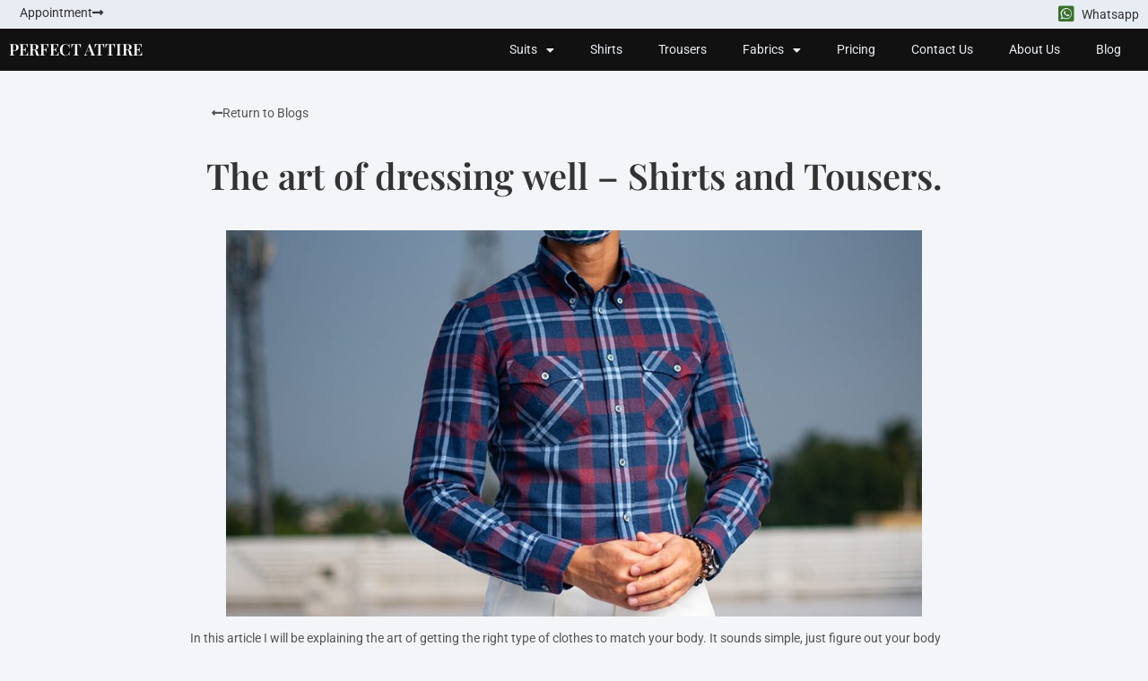

--- FILE ---
content_type: text/html; charset=UTF-8
request_url: https://perfectattire.com/the-art-of-dressing-well-shirts-and-tousers/
body_size: 42792
content:
<!DOCTYPE html>
<html lang="en-US"> <head><meta http-equiv="Content-Type" content="text/html;charset=UTF-8"><script>document.seraph_accel_usbpb=document.createElement;seraph_accel_izrbpb={add:function(b,a=10){void 0===this.a[a]&&(this.a[a]=[]);this.a[a].push(b)},a:{}}</script> <meta name="viewport" content="width=device-width, initial-scale=1"> <link rel="profile" href="https://gmpg.org/xfn/11"> <title>The art of dressing well – Shirts and Tousers. | Perfect Attire</title> <meta name="robots" content="max-image-preview:large">  <script data-cfasync="false" data-pagespeed-no-defer type="o/js-lzl">
	    window.dataLayerPYS = window.dataLayerPYS || [];
	</script> <script id="pys-version-script" type="o/js-lzl">console.log('PixelYourSite PRO version 11.2.1.1');</script> <link rel="alternate" type="application/rss+xml" title="Perfect Attire » Feed" href="https://perfectattire.com/feed/"> <link rel="alternate" type="application/rss+xml" title="Perfect Attire » Comments Feed" href="https://perfectattire.com/comments/feed/">                          <link rel="preconnect" href="https://fonts.gstatic.com/" crossorigin><script src="https://perfectattire.com/wp-includes/js/jquery/jquery.min.js?ver=3.7.1" id="jquery-core-js" type="o/js-lzl"></script> <script src="https://perfectattire.com/wp-includes/js/jquery/jquery-migrate.min.js?ver=3.4.1" id="jquery-migrate-js" type="o/js-lzl"></script> <script src="https://perfectattire.com/wp-content/plugins/pixelyoursite-pro/dist/scripts/js.cookie-2.1.3.min.js?ver=2.1.3" id="js-cookie-pys-js" type="o/js-lzl"></script> <script src="https://perfectattire.com/wp-content/plugins/pixelyoursite-pro/dist/scripts/jquery.bind-first-0.2.3.min.js?ver=6.8.1" id="jquery-bind-first-js" type="o/js-lzl"></script> <script src="https://perfectattire.com/wp-content/plugins/pixelyoursite-pro/dist/scripts/sha256.js?ver=0.11.0" id="js-sha256-js" type="o/js-lzl"></script> <script src="https://perfectattire.com/wp-content/plugins/pixelyoursite-pro/dist/scripts/tld.min.js?ver=2.3.1" id="js-tld-js" type="o/js-lzl"></script> <script src="https://perfectattire.com/wp-content/plugins/pixelyoursite-pro/dist/scripts/vimeo.min.js?ver=6.8.1" id="vimeo-js" type="o/js-lzl"></script> <script id="pys-js-extra" type="o/js-lzl">
var pysOptions = {"staticEvents":{"facebook":{"custom_event":[{"delay":6,"type":"static","custom_event_post_id":2900,"name":"Key_Page_Views","eventID":"b4604ad6-3670-4633-bf19-b9014b79ed30","pixelIds":["317314524219995"],"params":{"page_title":"The art of dressing well \u2013 Shirts and Tousers.","post_type":"post","post_id":310,"plugin":"PixelYourSite","event_url":"perfectattire.com\/the-art-of-dressing-well-shirts-and-tousers\/","user_role":"guest"},"e_id":"custom_event","ids":[],"hasTimeWindow":false,"timeWindow":0,"woo_order":"","edd_order":""}],"init_event":[{"delay":0,"type":"static","ajaxFire":false,"name":"PageView","eventID":"cc251c38-1c69-4433-ae6d-9bf2a8c0d139","pixelIds":["317314524219995"],"params":{"page_title":"The art of dressing well \u2013 Shirts and Tousers.","post_type":"post","post_id":310,"plugin":"PixelYourSite","event_url":"perfectattire.com\/the-art-of-dressing-well-shirts-and-tousers\/","user_role":"guest"},"e_id":"init_event","ids":[],"hasTimeWindow":false,"timeWindow":0,"woo_order":"","edd_order":""}]},"ga":{"custom_event":[{"delay":6,"type":"static","custom_event_post_id":2900,"unify":true,"trackingIds":["G-8DWQ9M1VL6","AW-943060911"],"name":"view_item","eventID":"b4604ad6-3670-4633-bf19-b9014b79ed30","params":{"currency":"SGD","value":1,"page_title":"The art of dressing well \u2013 Shirts and Tousers.","post_type":"post","post_id":310,"plugin":"PixelYourSite","event_url":"perfectattire.com\/the-art-of-dressing-well-shirts-and-tousers\/","user_role":"guest"},"e_id":"custom_event","ids":[],"hasTimeWindow":false,"timeWindow":0,"woo_order":"","edd_order":""}]},"google_ads":{"custom_event":[{"delay":6,"type":"static","custom_event_post_id":2900,"unify":true,"trackingIds":["G-8DWQ9M1VL6","AW-943060911"],"conversion_ids":["AW-943060911"],"name":"view_item","eventID":"b4604ad6-3670-4633-bf19-b9014b79ed30","params":{"currency":"SGD","value":1,"page_title":"The art of dressing well \u2013 Shirts and Tousers.","post_type":"post","post_id":310,"plugin":"PixelYourSite","event_url":"perfectattire.com\/the-art-of-dressing-well-shirts-and-tousers\/","user_role":"guest"},"e_id":"custom_event","ids":[],"hasTimeWindow":false,"timeWindow":0,"woo_order":"","edd_order":""}]}},"dynamicEvents":{"automatic_event_internal_link":{"tiktok":{"delay":0,"type":"dyn","name":"ClickButton","pixelIds":["D0JT9FBC77UBC8FHP49G"],"eventID":"2f754bbf-334a-41e9-9bf3-26da6c9635e0","params":[],"e_id":"automatic_event_internal_link","ids":[],"hasTimeWindow":false,"timeWindow":0,"woo_order":"","edd_order":""},"facebook":{"delay":0,"type":"dyn","name":"InternalClick","eventID":"2f754bbf-334a-41e9-9bf3-26da6c9635e0","pixelIds":["317314524219995"],"params":{"page_title":"The art of dressing well \u2013 Shirts and Tousers.","post_type":"post","post_id":310,"plugin":"PixelYourSite","event_url":"perfectattire.com\/the-art-of-dressing-well-shirts-and-tousers\/","user_role":"guest"},"e_id":"automatic_event_internal_link","ids":[],"hasTimeWindow":false,"timeWindow":0,"woo_order":"","edd_order":""},"ga":{"delay":0,"type":"dyn","name":"InternalClick","unify":true,"trackingIds":["G-8DWQ9M1VL6","AW-943060911"],"eventID":"2f754bbf-334a-41e9-9bf3-26da6c9635e0","params":{"page_title":"The art of dressing well \u2013 Shirts and Tousers.","post_type":"post","post_id":310,"plugin":"PixelYourSite","event_url":"perfectattire.com\/the-art-of-dressing-well-shirts-and-tousers\/","user_role":"guest"},"e_id":"automatic_event_internal_link","ids":[],"hasTimeWindow":false,"timeWindow":0,"woo_order":"","edd_order":""},"google_ads":{"delay":0,"type":"dyn","name":"InternalClick","conversion_ids":["AW-943060911"],"ids":["AW-943060911"],"eventID":"2f754bbf-334a-41e9-9bf3-26da6c9635e0","params":{"page_title":"The art of dressing well \u2013 Shirts and Tousers.","post_type":"post","post_id":310,"plugin":"PixelYourSite","event_url":"perfectattire.com\/the-art-of-dressing-well-shirts-and-tousers\/","user_role":"guest"},"e_id":"automatic_event_internal_link","hasTimeWindow":false,"timeWindow":0,"woo_order":"","edd_order":""}},"automatic_event_outbound_link":{"tiktok":{"delay":0,"type":"dyn","name":"ClickButton","pixelIds":["D0JT9FBC77UBC8FHP49G"],"eventID":"c5267423-d87f-49b7-b458-d97c48b124e8","params":[],"e_id":"automatic_event_outbound_link","ids":[],"hasTimeWindow":false,"timeWindow":0,"woo_order":"","edd_order":""},"facebook":{"delay":0,"type":"dyn","name":"OutboundClick","eventID":"c5267423-d87f-49b7-b458-d97c48b124e8","pixelIds":["317314524219995"],"params":{"page_title":"The art of dressing well \u2013 Shirts and Tousers.","post_type":"post","post_id":310,"plugin":"PixelYourSite","event_url":"perfectattire.com\/the-art-of-dressing-well-shirts-and-tousers\/","user_role":"guest"},"e_id":"automatic_event_outbound_link","ids":[],"hasTimeWindow":false,"timeWindow":0,"woo_order":"","edd_order":""},"ga":{"delay":0,"type":"dyn","name":"OutboundClick","unify":true,"trackingIds":["G-8DWQ9M1VL6","AW-943060911"],"eventID":"c5267423-d87f-49b7-b458-d97c48b124e8","params":{"page_title":"The art of dressing well \u2013 Shirts and Tousers.","post_type":"post","post_id":310,"plugin":"PixelYourSite","event_url":"perfectattire.com\/the-art-of-dressing-well-shirts-and-tousers\/","user_role":"guest"},"e_id":"automatic_event_outbound_link","ids":[],"hasTimeWindow":false,"timeWindow":0,"woo_order":"","edd_order":""},"google_ads":{"delay":0,"type":"dyn","name":"OutboundClick","conversion_ids":["AW-943060911"],"ids":["AW-943060911"],"eventID":"c5267423-d87f-49b7-b458-d97c48b124e8","params":{"page_title":"The art of dressing well \u2013 Shirts and Tousers.","post_type":"post","post_id":310,"plugin":"PixelYourSite","event_url":"perfectattire.com\/the-art-of-dressing-well-shirts-and-tousers\/","user_role":"guest"},"e_id":"automatic_event_outbound_link","hasTimeWindow":false,"timeWindow":0,"woo_order":"","edd_order":""}},"automatic_event_download":{"tiktok":{"delay":0,"type":"dyn","name":"Download","extensions":["","doc","exe","js","pdf","ppt","tgz","zip","xls"],"pixelIds":["D0JT9FBC77UBC8FHP49G"],"eventID":"602fc5d4-72ec-4b0c-ac58-e5a70062df44","params":[],"e_id":"automatic_event_download","ids":[],"hasTimeWindow":false,"timeWindow":0,"woo_order":"","edd_order":""},"facebook":{"delay":0,"type":"dyn","name":"Download","extensions":["","doc","exe","js","pdf","ppt","tgz","zip","xls"],"eventID":"602fc5d4-72ec-4b0c-ac58-e5a70062df44","pixelIds":["317314524219995"],"params":{"page_title":"The art of dressing well \u2013 Shirts and Tousers.","post_type":"post","post_id":310,"plugin":"PixelYourSite","event_url":"perfectattire.com\/the-art-of-dressing-well-shirts-and-tousers\/","user_role":"guest"},"e_id":"automatic_event_download","ids":[],"hasTimeWindow":false,"timeWindow":0,"woo_order":"","edd_order":""},"ga":{"delay":0,"type":"dyn","name":"Download","extensions":["","doc","exe","js","pdf","ppt","tgz","zip","xls"],"unify":true,"trackingIds":["G-8DWQ9M1VL6","AW-943060911"],"eventID":"602fc5d4-72ec-4b0c-ac58-e5a70062df44","params":{"page_title":"The art of dressing well \u2013 Shirts and Tousers.","post_type":"post","post_id":310,"plugin":"PixelYourSite","event_url":"perfectattire.com\/the-art-of-dressing-well-shirts-and-tousers\/","user_role":"guest"},"e_id":"automatic_event_download","ids":[],"hasTimeWindow":false,"timeWindow":0,"woo_order":"","edd_order":""},"google_ads":{"delay":0,"type":"dyn","name":"Download","extensions":["","doc","exe","js","pdf","ppt","tgz","zip","xls"],"conversion_ids":["AW-943060911"],"ids":["AW-943060911"],"eventID":"602fc5d4-72ec-4b0c-ac58-e5a70062df44","params":{"page_title":"The art of dressing well \u2013 Shirts and Tousers.","post_type":"post","post_id":310,"plugin":"PixelYourSite","event_url":"perfectattire.com\/the-art-of-dressing-well-shirts-and-tousers\/","user_role":"guest"},"e_id":"automatic_event_download","hasTimeWindow":false,"timeWindow":0,"woo_order":"","edd_order":""}},"automatic_event_video":{"facebook":{"delay":0,"type":"dyn","name":"WatchVideo","eventID":"15b2937e-1a78-4d08-b017-83181b5382a3","pixelIds":["317314524219995"],"params":{"page_title":"The art of dressing well \u2013 Shirts and Tousers.","post_type":"post","post_id":310,"plugin":"PixelYourSite","event_url":"perfectattire.com\/the-art-of-dressing-well-shirts-and-tousers\/","user_role":"guest"},"e_id":"automatic_event_video","ids":[],"hasTimeWindow":false,"timeWindow":0,"woo_order":"","edd_order":""},"ga":{"delay":0,"type":"dyn","name":"WatchVideo","unify":true,"trackingIds":["G-8DWQ9M1VL6","AW-943060911"],"youtube_disabled":false,"eventID":"15b2937e-1a78-4d08-b017-83181b5382a3","params":{"page_title":"The art of dressing well \u2013 Shirts and Tousers.","post_type":"post","post_id":310,"plugin":"PixelYourSite","event_url":"perfectattire.com\/the-art-of-dressing-well-shirts-and-tousers\/","user_role":"guest"},"e_id":"automatic_event_video","ids":[],"hasTimeWindow":false,"timeWindow":0,"woo_order":"","edd_order":""},"google_ads":{"delay":0,"type":"dyn","name":"WatchVideo","conversion_ids":["AW-943060911"],"ids":["AW-943060911"],"eventID":"15b2937e-1a78-4d08-b017-83181b5382a3","params":{"page_title":"The art of dressing well \u2013 Shirts and Tousers.","post_type":"post","post_id":310,"plugin":"PixelYourSite","event_url":"perfectattire.com\/the-art-of-dressing-well-shirts-and-tousers\/","user_role":"guest"},"e_id":"automatic_event_video","hasTimeWindow":false,"timeWindow":0,"woo_order":"","edd_order":""}},"automatic_event_tel_link":{"facebook":{"delay":0,"type":"dyn","name":"TelClick","eventID":"683e3779-494d-4914-8a5f-be2106a36689","pixelIds":["317314524219995"],"params":{"page_title":"The art of dressing well \u2013 Shirts and Tousers.","post_type":"post","post_id":310,"plugin":"PixelYourSite","event_url":"perfectattire.com\/the-art-of-dressing-well-shirts-and-tousers\/","user_role":"guest"},"e_id":"automatic_event_tel_link","ids":[],"hasTimeWindow":false,"timeWindow":0,"woo_order":"","edd_order":""},"ga":{"delay":0,"type":"dyn","name":"TelClick","unify":true,"trackingIds":["G-8DWQ9M1VL6","AW-943060911"],"eventID":"683e3779-494d-4914-8a5f-be2106a36689","params":{"page_title":"The art of dressing well \u2013 Shirts and Tousers.","post_type":"post","post_id":310,"plugin":"PixelYourSite","event_url":"perfectattire.com\/the-art-of-dressing-well-shirts-and-tousers\/","user_role":"guest"},"e_id":"automatic_event_tel_link","ids":[],"hasTimeWindow":false,"timeWindow":0,"woo_order":"","edd_order":""},"google_ads":{"delay":0,"type":"dyn","name":"TelClick","conversion_ids":["AW-943060911"],"ids":["AW-943060911"],"eventID":"683e3779-494d-4914-8a5f-be2106a36689","params":{"page_title":"The art of dressing well \u2013 Shirts and Tousers.","post_type":"post","post_id":310,"plugin":"PixelYourSite","event_url":"perfectattire.com\/the-art-of-dressing-well-shirts-and-tousers\/","user_role":"guest"},"e_id":"automatic_event_tel_link","hasTimeWindow":false,"timeWindow":0,"woo_order":"","edd_order":""}},"automatic_event_email_link":{"facebook":{"delay":0,"type":"dyn","name":"EmailClick","eventID":"ef75d589-49fd-4327-85cf-f2dba3960f71","pixelIds":["317314524219995"],"params":{"page_title":"The art of dressing well \u2013 Shirts and Tousers.","post_type":"post","post_id":310,"plugin":"PixelYourSite","event_url":"perfectattire.com\/the-art-of-dressing-well-shirts-and-tousers\/","user_role":"guest"},"e_id":"automatic_event_email_link","ids":[],"hasTimeWindow":false,"timeWindow":0,"woo_order":"","edd_order":""},"ga":{"delay":0,"type":"dyn","name":"EmailClick","unify":true,"trackingIds":["G-8DWQ9M1VL6","AW-943060911"],"eventID":"ef75d589-49fd-4327-85cf-f2dba3960f71","params":{"page_title":"The art of dressing well \u2013 Shirts and Tousers.","post_type":"post","post_id":310,"plugin":"PixelYourSite","event_url":"perfectattire.com\/the-art-of-dressing-well-shirts-and-tousers\/","user_role":"guest"},"e_id":"automatic_event_email_link","ids":[],"hasTimeWindow":false,"timeWindow":0,"woo_order":"","edd_order":""},"google_ads":{"delay":0,"type":"dyn","name":"EmailClick","conversion_ids":["AW-943060911"],"ids":["AW-943060911"],"eventID":"ef75d589-49fd-4327-85cf-f2dba3960f71","params":{"page_title":"The art of dressing well \u2013 Shirts and Tousers.","post_type":"post","post_id":310,"plugin":"PixelYourSite","event_url":"perfectattire.com\/the-art-of-dressing-well-shirts-and-tousers\/","user_role":"guest"},"e_id":"automatic_event_email_link","hasTimeWindow":false,"timeWindow":0,"woo_order":"","edd_order":""}},"automatic_event_form":{"facebook":{"delay":0,"type":"dyn","name":"Form","eventID":"ac606bbe-bc91-4166-94f2-6861365e775f","pixelIds":["317314524219995"],"params":{"page_title":"The art of dressing well \u2013 Shirts and Tousers.","post_type":"post","post_id":310,"plugin":"PixelYourSite","event_url":"perfectattire.com\/the-art-of-dressing-well-shirts-and-tousers\/","user_role":"guest"},"e_id":"automatic_event_form","ids":[],"hasTimeWindow":false,"timeWindow":0,"woo_order":"","edd_order":""},"ga":{"delay":0,"type":"dyn","name":"Form","unify":true,"trackingIds":["G-8DWQ9M1VL6","AW-943060911"],"eventID":"ac606bbe-bc91-4166-94f2-6861365e775f","params":{"page_title":"The art of dressing well \u2013 Shirts and Tousers.","post_type":"post","post_id":310,"plugin":"PixelYourSite","event_url":"perfectattire.com\/the-art-of-dressing-well-shirts-and-tousers\/","user_role":"guest"},"e_id":"automatic_event_form","ids":[],"hasTimeWindow":false,"timeWindow":0,"woo_order":"","edd_order":""},"google_ads":{"delay":0,"type":"dyn","name":"Form","conversion_ids":["AW-943060911"],"ids":["AW-943060911"],"eventID":"ac606bbe-bc91-4166-94f2-6861365e775f","params":{"page_title":"The art of dressing well \u2013 Shirts and Tousers.","post_type":"post","post_id":310,"plugin":"PixelYourSite","event_url":"perfectattire.com\/the-art-of-dressing-well-shirts-and-tousers\/","user_role":"guest"},"e_id":"automatic_event_form","hasTimeWindow":false,"timeWindow":0,"woo_order":"","edd_order":""}},"automatic_event_scroll":{"facebook":{"delay":0,"type":"dyn","name":"PageScroll","scroll_percent":10,"eventID":"8f4e4379-de51-444a-aa59-e8f75ae324c8","pixelIds":["317314524219995"],"params":{"page_title":"The art of dressing well \u2013 Shirts and Tousers.","post_type":"post","post_id":310,"plugin":"PixelYourSite","event_url":"perfectattire.com\/the-art-of-dressing-well-shirts-and-tousers\/","user_role":"guest"},"e_id":"automatic_event_scroll","ids":[],"hasTimeWindow":false,"timeWindow":0,"woo_order":"","edd_order":""},"ga":{"delay":0,"type":"dyn","name":"PageScroll","scroll_percent":10,"unify":true,"trackingIds":["G-8DWQ9M1VL6","AW-943060911"],"eventID":"8f4e4379-de51-444a-aa59-e8f75ae324c8","params":{"page_title":"The art of dressing well \u2013 Shirts and Tousers.","post_type":"post","post_id":310,"plugin":"PixelYourSite","event_url":"perfectattire.com\/the-art-of-dressing-well-shirts-and-tousers\/","user_role":"guest"},"e_id":"automatic_event_scroll","ids":[],"hasTimeWindow":false,"timeWindow":0,"woo_order":"","edd_order":""},"google_ads":{"delay":0,"type":"dyn","name":"PageScroll","scroll_percent":10,"conversion_ids":["AW-943060911"],"ids":["AW-943060911"],"eventID":"8f4e4379-de51-444a-aa59-e8f75ae324c8","params":{"page_title":"The art of dressing well \u2013 Shirts and Tousers.","post_type":"post","post_id":310,"plugin":"PixelYourSite","event_url":"perfectattire.com\/the-art-of-dressing-well-shirts-and-tousers\/","user_role":"guest"},"e_id":"automatic_event_scroll","hasTimeWindow":false,"timeWindow":0,"woo_order":"","edd_order":""}},"automatic_event_time_on_page":{"facebook":{"delay":0,"type":"dyn","name":"TimeOnPage","time_on_page":10,"eventID":"87477183-6482-4764-a470-6a26ab9d8639","pixelIds":["317314524219995"],"params":{"page_title":"The art of dressing well \u2013 Shirts and Tousers.","post_type":"post","post_id":310,"plugin":"PixelYourSite","event_url":"perfectattire.com\/the-art-of-dressing-well-shirts-and-tousers\/","user_role":"guest"},"e_id":"automatic_event_time_on_page","ids":[],"hasTimeWindow":false,"timeWindow":0,"woo_order":"","edd_order":""},"ga":{"delay":0,"type":"dyn","name":"TimeOnPage","time_on_page":10,"unify":true,"trackingIds":["G-8DWQ9M1VL6","AW-943060911"],"eventID":"87477183-6482-4764-a470-6a26ab9d8639","params":{"page_title":"The art of dressing well \u2013 Shirts and Tousers.","post_type":"post","post_id":310,"plugin":"PixelYourSite","event_url":"perfectattire.com\/the-art-of-dressing-well-shirts-and-tousers\/","user_role":"guest"},"e_id":"automatic_event_time_on_page","ids":[],"hasTimeWindow":false,"timeWindow":0,"woo_order":"","edd_order":""},"google_ads":{"delay":0,"type":"dyn","name":"TimeOnPage","time_on_page":10,"conversion_ids":["AW-943060911"],"ids":["AW-943060911"],"eventID":"87477183-6482-4764-a470-6a26ab9d8639","params":{"page_title":"The art of dressing well \u2013 Shirts and Tousers.","post_type":"post","post_id":310,"plugin":"PixelYourSite","event_url":"perfectattire.com\/the-art-of-dressing-well-shirts-and-tousers\/","user_role":"guest"},"e_id":"automatic_event_time_on_page","hasTimeWindow":false,"timeWindow":0,"woo_order":"","edd_order":""}}},"triggerEvents":[],"triggerEventTypes":[],"tiktok":{"pixelIds":["D0JT9FBC77UBC8FHP49G"],"serverApiEnabled":false},"facebook":{"pixelIds":["317314524219995"],"advancedMatchingEnabled":false,"advancedMatching":[],"removeMetadata":false,"wooVariableAsSimple":false,"serverApiEnabled":true,"wooCRSendFromServer":false,"send_external_id":true,"enabled_medical":false,"do_not_track_medical_param":["event_url","post_title","page_title","landing_page","content_name","categories","tags"],"meta_ldu":false},"ga":{"trackingIds":["G-8DWQ9M1VL6"],"retargetingLogic":"ecomm","crossDomainEnabled":false,"crossDomainAcceptIncoming":false,"crossDomainDomains":[],"wooVariableAsSimple":true,"isDebugEnabled":[false],"serverContainerUrls":{"G-8DWQ9M1VL6":{"enable_server_container":"","server_container_url":"","transport_url":""}},"additionalConfig":{"G-8DWQ9M1VL6":{"first_party_collection":true}},"disableAdvertisingFeatures":null,"disableAdvertisingPersonalization":false,"url_passthrough":true,"url_passthrough_filter":true,"custom_page_view_event":false},"google_ads":{"conversion_ids":["AW-943060911"],"enhanced_conversion":[],"woo_purchase_conversion_track":"current_event","woo_initiate_checkout_conversion_track":"current_event","woo_add_to_cart_conversion_track":"current_event","woo_view_content_conversion_track":"current_event","woo_view_category_conversion_track":"current_event","edd_purchase_conversion_track":"current_event","edd_initiate_checkout_conversion_track":"current_event","edd_add_to_cart_conversion_track":"current_event","edd_view_content_conversion_track":"current_event","edd_view_category_conversion_track":"current_event","wooVariableAsSimple":true,"crossDomainEnabled":false,"crossDomainAcceptIncoming":false,"crossDomainDomains":[]},"debug":"","siteUrl":"https:\/\/perfectattire.com","ajaxUrl":"https:\/\/perfectattire.com\/wp-admin\/admin-ajax.php","ajax_event":"11cb412cff","trackUTMs":"1","trackTrafficSource":"1","user_id":"0","enable_lading_page_param":"1","cookie_duration":"7","enable_event_day_param":"1","enable_event_month_param":"1","enable_event_time_param":"1","enable_remove_target_url_param":"1","enable_remove_download_url_param":"1","visit_data_model":"first_visit","last_visit_duration":"60","enable_auto_save_advance_matching":"1","enable_success_send_form":"","enable_automatic_events":"1","enable_event_video":"1","ajaxForServerEvent":"1","ajaxForServerStaticEvent":"1","send_external_id":"1","external_id_expire":"180","track_cookie_for_subdomains":"1","google_consent_mode":"1","data_persistency":"keep_data","advance_matching_form":{"enable_advance_matching_forms":true,"advance_matching_fn_names":["","first_name","first-name","first name","name","names[first_name]"],"advance_matching_ln_names":["","last_name","last-name","last name","names[last_name]"],"advance_matching_tel_names":["","phone","tel"],"advance_matching_em_names":[]},"advance_matching_url":{"enable_advance_matching_url":true,"advance_matching_fn_names":[],"advance_matching_ln_names":[],"advance_matching_tel_names":[],"advance_matching_em_names":[]},"track_dynamic_fields":[],"gdpr":{"ajax_enabled":false,"all_disabled_by_api":false,"facebook_disabled_by_api":false,"tiktok_disabled_by_api":false,"analytics_disabled_by_api":false,"google_ads_disabled_by_api":false,"pinterest_disabled_by_api":false,"bing_disabled_by_api":false,"externalID_disabled_by_api":false,"facebook_prior_consent_enabled":true,"tiktok_prior_consent_enabled":true,"analytics_prior_consent_enabled":true,"google_ads_prior_consent_enabled":true,"pinterest_prior_consent_enabled":true,"bing_prior_consent_enabled":true,"cookiebot_integration_enabled":false,"cookiebot_facebook_consent_category":"marketing","cookiebot_tiktok_consent_category":"marketing","cookiebot_analytics_consent_category":"statistics","cookiebot_google_ads_consent_category":"marketing","cookiebot_pinterest_consent_category":"marketing","cookiebot_bing_consent_category":"marketing","cookie_notice_integration_enabled":false,"cookie_law_info_integration_enabled":false,"real_cookie_banner_integration_enabled":false,"consent_magic_integration_enabled":true,"analytics_storage":{"enabled":true,"value":"granted","filter":false},"ad_storage":{"enabled":true,"value":"granted","filter":false},"ad_user_data":{"enabled":true,"value":"granted","filter":false},"ad_personalization":{"enabled":true,"value":"granted","filter":false}},"cookie":{"disabled_all_cookie":false,"disabled_start_session_cookie":false,"disabled_advanced_form_data_cookie":false,"disabled_landing_page_cookie":false,"disabled_first_visit_cookie":false,"disabled_trafficsource_cookie":false,"disabled_utmTerms_cookie":false,"disabled_utmId_cookie":false},"tracking_analytics":{"TrafficSource":"direct","TrafficLanding":"https:\/\/perfectattire.com\/the-art-of-dressing-well-shirts-and-tousers\/","TrafficUtms":[],"TrafficUtmsId":[],"userDataEnable":true,"userData":{"emails":[],"phones":[],"addresses":[]},"use_encoding_provided_data":true,"use_multiple_provided_data":true},"GATags":{"ga_datalayer_type":"default","ga_datalayer_name":"dataLayerPYS"},"automatic":{"enable_youtube":true,"enable_vimeo":true,"enable_video":true},"woo":{"enabled":false},"edd":{"enabled":false},"cache_bypass":"1769594288"};
</script> <script src="https://perfectattire.com/wp-content/plugins/pixelyoursite-pro/dist/scripts/public.js?ver=11.2.1.1" id="pys-js" type="o/js-lzl"></script> <script id="wpstg-global-js-extra" type="o/js-lzl">
var wpstg = {"nonce":"7f2a8b7d9b"};
</script> <script src="https://perfectattire.com/wp-content/plugins/wp-staging-pro/assets/js/dist/wpstg-blank-loader.min.js?ver=6.8.1" id="wpstg-global-js" type="o/js-lzl"></script> <link rel="https://api.w.org/" href="https://perfectattire.com/wp-json/"><link rel="alternate" title="JSON" type="application/json" href="https://perfectattire.com/wp-json/wp/v2/posts/310"><link rel="EditURI" type="application/rsd+xml" title="RSD" href="https://perfectattire.com/xmlrpc.php?rsd"> <link rel="shortlink" href="https://perfectattire.com/?p=310"> <link rel="alternate" title="oEmbed (JSON)" type="application/json+oembed" href="https://perfectattire.com/wp-json/oembed/1.0/embed?url=https%3A%2F%2Fperfectattire.com%2Fthe-art-of-dressing-well-shirts-and-tousers%2F"> <link rel="alternate" title="oEmbed (XML)" type="text/xml+oembed" href="https://perfectattire.com/wp-json/oembed/1.0/embed?url=https%3A%2F%2Fperfectattire.com%2Fthe-art-of-dressing-well-shirts-and-tousers%2F&amp;format=xml"> <meta name="google-site-verification" content="AoNhqCCSFMKzs_Zt2kOD3fEb_HjQh63kOcMjUsZcByE"><script type="application/ld+json">
{
   "@context": "http:\/\/schema.org",
   "@type": "LocalBusiness",
   "url": "https://perfectattire.com/",
   "name": "Perfect Attire",
   "description":"Handmade Bespoke Suit Tailors in Singapore crafting bespoke suits, tailored shirts, trousers and chinos for the modern gentleman. Top tailor in Singapore offering customized bespoke suits at an afffordable price.",
"logo": "https://scontent.fixc1-5.fna.fbcdn.net/v/t39.30808-1/386717434_719623170181013_6873018132697418924_n.png?stp=dst-png_p200x200&_nc_cat=109&ccb=1-7&_nc_sid=5f2048&_nc_ohc=7-CF-DSLw2YAX8krlF5&_nc_ht=scontent.fixc1-5.fna&oh=00_AfAde-KZuvedUAmr43N8WSNzwCcnQVHzq_jkxgeSTJWs2A&oe=6564C344",
   "image": [
   {
   "@type": "imageObject",
   "url": "https://perfectattire-media-1.s3.ap-southeast-1.amazonaws.com/wp-content/uploads/2023/10/02145727/Blue-Notch-Lapel-3Pc-suit-tailor-made-bespoke-by-perfect-attire-singapore-759x1024.jpg"
    }
    ],
   "telephone": "+65 9818 7062",
   "address": {
       "@type": "PostalAddress",
       "streetAddress": "138 Robinson Road",
       "addressLocality": "Unit 03-38 Oxley Tower",
       "postalCode": "068906",
       "addressCountry": "Singapore"
   },
   "geo": {
       "@type": "GeoCoordinates",
       "latitude": "1.278646",
       "longitude":"103.8484196"
   },
   "priceRange": "££"
}
</script> <script type="application/ld+json">
{
 "@context": "http://schema.org",
 "@type": "Organization",
 "name": "Perfect Attire",
 "url": "https://perfectattire.com/",
 "logo": "https://scontent.fixc1-5.fna.fbcdn.net/v/t39.30808-1/386717434_719623170181013_6873018132697418924_n.png?stp=dst-png_p200x200&_nc_cat=109&ccb=1-7&_nc_sid=5f2048&_nc_ohc=7-CF-DSLw2YAX8krlF5&_nc_ht=scontent.fixc1-5.fna&oh=00_AfAde-KZuvedUAmr43N8WSNzwCcnQVHzq_jkxgeSTJWs2A&oe=6564C344",
 "contactPoint": [
     {
         "@type": "ContactPoint",
   "telephone": "+65 9818 7062",
         "contactType": "customer service",
         "areaServed": [
             "Singapore"
         ],
         "availableLanguage": [
             "English"
      ]
    }
]
}
</script> <meta name="description" content="In this article I will be explaining the art of getting the right type of clothes to match your body. It sounds simple, just figure out your body type and c ..."> <script type="application/ld+json">{"@context":"https:\/\/schema.org","@graph":[{"@type":"Organization","@id":"https:\/\/perfectattire.com\/#schema-publishing-organization","url":"https:\/\/perfectattire.com","name":"Perfect Attire"},{"@type":"WebSite","@id":"https:\/\/perfectattire.com\/#schema-website","url":"https:\/\/perfectattire.com","name":"Perfect Attire","encoding":"UTF-8","potentialAction":{"@type":"SearchAction","target":"https:\/\/perfectattire.com\/search\/{search_term_string}\/","query-input":"required name=search_term_string"}},{"@type":"BreadcrumbList","@id":"https:\/\/perfectattire.com\/the-art-of-dressing-well-shirts-and-tousers?page&name=the-art-of-dressing-well-shirts-and-tousers\/#breadcrumb","itemListElement":[{"@type":"ListItem","position":1,"name":"Home","item":"https:\/\/perfectattire.com"},{"@type":"ListItem","position":2,"name":"The art of dressing well \u2013 Shirts and Tousers."}]},{"@type":"Person","@id":"https:\/\/perfectattire.com\/author\/support5x\/#schema-author","name":"support5x","url":"https:\/\/perfectattire.com\/author\/support5x\/"},{"@type":"WebPage","@id":"https:\/\/perfectattire.com\/the-art-of-dressing-well-shirts-and-tousers\/#schema-webpage","isPartOf":{"@id":"https:\/\/perfectattire.com\/#schema-website"},"publisher":{"@id":"https:\/\/perfectattire.com\/#schema-publishing-organization"},"url":"https:\/\/perfectattire.com\/the-art-of-dressing-well-shirts-and-tousers\/"},{"@type":"Article","mainEntityOfPage":{"@id":"https:\/\/perfectattire.com\/the-art-of-dressing-well-shirts-and-tousers\/#schema-webpage"},"author":{"@id":"https:\/\/perfectattire.com\/author\/support5x\/#schema-author"},"publisher":{"@id":"https:\/\/perfectattire.com\/#schema-publishing-organization"},"dateModified":"2023-12-21T16:39:55","datePublished":"2023-09-28T07:59:42","headline":"The art of dressing well \u2013 Shirts and Tousers. | Perfect Attire","description":"In this article I will be explaining the art of getting the right type of clothes to match your body. It sounds simple, just figure out your body type and c ...","name":"The art of dressing well \u2013 Shirts and Tousers.","image":{"@type":"ImageObject","@id":"https:\/\/perfectattire.com\/the-art-of-dressing-well-shirts-and-tousers\/#schema-article-image","url":"https:\/\/perfectattire-media-1.s3.ap-southeast-1.amazonaws.com\/wp-content\/uploads\/2023\/09\/28075721\/Red-hounds-tooth-shirt.jpg","height":1024,"width":1024},"thumbnailUrl":"https:\/\/perfectattire-media-1.s3.ap-southeast-1.amazonaws.com\/wp-content\/uploads\/2023\/09\/28075721\/Red-hounds-tooth-shirt.jpg"}]}</script> <meta property="og:type" content="article"> <meta property="og:url" content="https://perfectattire.com/the-art-of-dressing-well-shirts-and-tousers/"> <meta property="og:title" content="The art of dressing well – Shirts and Tousers. | Perfect Attire"> <meta property="og:description" content="In this article I will be explaining the art of getting the right type of clothes to match your body. It sounds simple, just figure out your body type and c ..."> <meta property="og:image" content="https://perfectattire-media-1.s3.ap-southeast-1.amazonaws.com/wp-content/uploads/2023/09/28075721/Red-hounds-tooth-shirt.jpg"> <meta property="og:image:width" content="1024"> <meta property="og:image:height" content="1024"> <meta property="article:published_time" content="2023-09-28T07:59:42"> <meta property="article:author" content="support5x"> <meta name="twitter:card" content="summary_large_image"> <meta name="twitter:title" content="The art of dressing well – Shirts and Tousers. | Perfect Attire"> <meta name="twitter:description" content="In this article I will be explaining the art of getting the right type of clothes to match your body. It sounds simple, just figure out your body type and c ..."> <meta name="twitter:image" content="https://perfectattire-media-1.s3.ap-southeast-1.amazonaws.com/wp-content/uploads/2023/09/28075721/Red-hounds-tooth-shirt.jpg"> <meta name="generator" content="Elementor 3.22.3; features: e_optimized_assets_loading, e_optimized_css_loading, additional_custom_breakpoints; settings: css_print_method-external, google_font-enabled, font_display-swap"> <script type="o/js-lzl">(function(w,d,s,l,i){w[l]=w[l]||[];w[l].push({'gtm.start':
new Date().getTime(),event:'gtm.js'});var f=d.getElementsByTagName(s)[0],
j=d.createElement(s),dl=l!='dataLayer'?'&l='+l:'';j.async=true;j.src=
'https://www.googletagmanager.com/gtm.js?id='+i+dl;f.parentNode.insertBefore(j,f);
})(window,document,'script','dataLayer','GTM-WQG7NBH');</script> <script type="o/js-lzl">
    window.clickmagick_cmc = {
        uid: '208160',
        hid: '3312725134',
        cmc_project: 'Perfect Attire',
        cmc_ref: 'landing',
        vid_info: 'on',
        utm_source: 'organic',
    }
</script> <script src="https://cm.perfectattire.com/107a7849.js" type="o/js-lzl"></script> <script type="o/js-lzl">
!function(e){if(!window.pintrk){window.pintrk = function () {
window.pintrk.queue.push(Array.prototype.slice.call(arguments))};var
  n=window.pintrk;n.queue=[],n.version="3.0";var
  t=document.createElement("script");t.async=!0,t.src=e;var
  r=document.getElementsByTagName("script")[0];
  r.parentNode.insertBefore(t,r)}}("https://s.pinimg.com/ct/core.js");
pintrk('load', '2614455339262', {em: '<user_email_address>'});
pintrk('page');
</script> <noscript> <img loading="lazy" height="1" width="1" style="display:none;" alt="Perfect Attire | The art of dressing well – Shirts and Tousers." src="https://ct.pinterest.com/v3/?event=init&amp;tid=2614455339262&amp;pd%5Bem%5D=&lt;hashed_email_address&gt;&amp;noscript=1" title="Perfect Attire | The art of dressing well – Shirts and Tousers."> </noscript> <script async src="https://www.googletagmanager.com/gtag/js?id=AW-16825564218&amp;l=dataLayerPYS" type="o/js-lzl"></script> <script type="o/js-lzl">
  window.dataLayerPYS = window.dataLayerPYS || [];
  function gtag(){dataLayerPYS.push(arguments);}
  gtag('js', new Date());

  gtag('config', 'AW-16825564218');
</script> <script type="o/js-lzl">
  (function () {
    var s = document.createElement("script"), 
      h = document.head;
    s.async = 1;
    s.src = "https://monitor.fraudblocker.com/fbt.js?sid=JBPMiT0uG6yrd1qt3wOXU";
    h.appendChild(s);
  })();
</script> <noscript> <a href="https://fraudblocker.com" rel="nofollow"> <img src="https://monitor.fraudblocker.com/fbt.gif?sid=JBPMiT0uG6yrd1qt3wOXU" alt="Fraud Blocker" title="Perfect Attire | The art of dressing well – Shirts and Tousers."> </a> </noscript> <link rel="icon" href="https://perfectattire-media-1.s3.ap-southeast-1.amazonaws.com/wp-content/uploads/2023/09/14000231/Perfect-Attire-Small-Logo-40x40-1.jpg" sizes="32x32"> <link rel="icon" href="https://perfectattire-media-1.s3.ap-southeast-1.amazonaws.com/wp-content/uploads/2023/09/14000231/Perfect-Attire-Small-Logo-40x40-1.jpg" sizes="192x192"> <link rel="apple-touch-icon" href="https://perfectattire-media-1.s3.ap-southeast-1.amazonaws.com/wp-content/uploads/2023/09/14000231/Perfect-Attire-Small-Logo-40x40-1.jpg"> <meta name="msapplication-TileImage" content="https://perfectattire-media-1.s3.ap-southeast-1.amazonaws.com/wp-content/uploads/2023/09/14000231/Perfect-Attire-Small-Logo-40x40-1.jpg">  <style>img:is([sizes="auto" i],[sizes^="auto," i]){contain-intrinsic-size:3000px 1500px}</style><link rel="stylesheet/lzl-nc" href="data:text/css,"><noscript lzl=""><link rel="stylesheet" href="data:text/css,"></noscript><style id="wp-block-library-css-crit" media="all">@charset "UTF-8";.wp-block-image img{box-sizing:border-box;height:auto;max-width:100%;vertical-align:bottom}.wp-block-image[style*=border-radius] img,.wp-block-image[style*=border-radius]>a{border-radius:inherit}@keyframes show-content-image{0%{visibility:hidden}99%{visibility:hidden}to{visibility:visible}}@keyframes turn-on-visibility{0%{opacity:0}to{opacity:1}}@keyframes turn-off-visibility{0%{opacity:1;visibility:visible}99%{opacity:0;visibility:visible}to{opacity:0;visibility:hidden}}@keyframes lightbox-zoom-in{0%{transform:translate(calc(( -100vw + var(--wp--lightbox-scrollbar-width) ) / 2 + var(--wp--lightbox-initial-left-position)),calc(-50vh + var(--wp--lightbox-initial-top-position))) scale(var(--wp--lightbox-scale))}to{transform:translate(-50%,-50%) scale(1)}}@keyframes lightbox-zoom-out{0%{transform:translate(-50%,-50%) scale(1);visibility:visible}99%{visibility:visible}to{transform:translate(calc(( -100vw + var(--wp--lightbox-scrollbar-width) ) / 2 + var(--wp--lightbox-initial-left-position)),calc(-50vh + var(--wp--lightbox-initial-top-position))) scale(var(--wp--lightbox-scale));visibility:hidden}}ol,ul{box-sizing:border-box}@keyframes overlay-menu__fade-in-animation{0%{opacity:0;transform:translateY(.5em)}to{opacity:1;transform:translateY(0)}}:root{--wp--preset--font-size--normal:16px;--wp--preset--font-size--huge:42px}.screen-reader-text{border:0;clip-path:inset(50%);height:1px;margin:-1px;overflow:hidden;padding:0;position:absolute;width:1px;word-wrap:normal!important}.screen-reader-text:focus{background-color:#ddd;clip-path:none;color:#444;display:block;font-size:1em;height:auto;left:5px;line-height:normal;padding:15px 23px 14px;text-decoration:none;top:5px;width:auto;z-index:100000}html :where([style*=border-top-color]){border-top-style:solid}html :where([style*=border-right-color]){border-right-style:solid}html :where([style*=border-bottom-color]){border-bottom-style:solid}html :where([style*=border-left-color]){border-left-style:solid}html :where([style*=border-width]){border-style:solid}html :where([style*=border-top-width]){border-top-style:solid}html :where([style*=border-right-width]){border-right-style:solid}html :where([style*=border-bottom-width]){border-bottom-style:solid}html :where([style*=border-left-width]){border-left-style:solid}html :where(img[class*=wp-image-]){height:auto;max-width:100%}:where(figure){margin:0 0 1em}</style><link rel="stylesheet/lzl-nc" id="wp-block-library-css" href="https://perfectattire.com/wp-content/cache/seraphinite-accelerator/s/m/d/css/8c2645f71cbccecd4dccaade34159083.1bd04.css" media="all"><noscript lzl=""><link rel="stylesheet" id="wp-block-library-css" href="https://perfectattire.com/wp-content/cache/seraphinite-accelerator/s/m/d/css/8c2645f71cbccecd4dccaade34159083.1bd04.css" media="all"></noscript><style id="classic-theme-styles-inline-css"></style><link id="classic-theme-styles-inline-css-nonCrit" rel="stylesheet/lzl-nc" href="/wp-content/cache/seraphinite-accelerator/s/m/d/css/20b431ab6ecd62bdb35135b32eb9456a.100.css"><noscript lzl=""><link id="classic-theme-styles-inline-css-nonCrit" rel="stylesheet" href="/wp-content/cache/seraphinite-accelerator/s/m/d/css/20b431ab6ecd62bdb35135b32eb9456a.100.css"></noscript><style id="jet-engine-frontend-css-crit" media="all">@-webkit-keyframes jet-engine-spin{0%{-webkit-transform:rotate(0deg);transform:rotate(0deg)}100%{-webkit-transform:rotate(359deg);transform:rotate(359deg)}}@keyframes jet-engine-spin{0%{-webkit-transform:rotate(0deg);transform:rotate(0deg)}100%{-webkit-transform:rotate(359deg);transform:rotate(359deg)}}@-webkit-keyframes jet-engine-map-spin{0%{-webkit-transform:rotate(0deg);transform:rotate(0deg)}100%{-webkit-transform:rotate(359deg);transform:rotate(359deg)}}@keyframes jet-engine-map-spin{0%{-webkit-transform:rotate(0deg);transform:rotate(0deg)}100%{-webkit-transform:rotate(359deg);transform:rotate(359deg)}}</style><link rel="stylesheet/lzl-nc" id="jet-engine-frontend-css" href="https://perfectattire.com/wp-content/cache/seraphinite-accelerator/s/m/d/css/3c60764c9ae368fd347b4bf7ff063dcd.f209.css" media="all"><noscript lzl=""><link rel="stylesheet" id="jet-engine-frontend-css" href="https://perfectattire.com/wp-content/cache/seraphinite-accelerator/s/m/d/css/3c60764c9ae368fd347b4bf7ff063dcd.f209.css" media="all"></noscript><style id="global-styles-inline-css">:root{--wp--preset--aspect-ratio--square:1;--wp--preset--aspect-ratio--4-3:4/3;--wp--preset--aspect-ratio--3-4:3/4;--wp--preset--aspect-ratio--3-2:3/2;--wp--preset--aspect-ratio--2-3:2/3;--wp--preset--aspect-ratio--16-9:16/9;--wp--preset--aspect-ratio--9-16:9/16;--wp--preset--color--black:#000;--wp--preset--color--cyan-bluish-gray:#abb8c3;--wp--preset--color--white:#fff;--wp--preset--color--pale-pink:#f78da7;--wp--preset--color--vivid-red:#cf2e2e;--wp--preset--color--luminous-vivid-orange:#ff6900;--wp--preset--color--luminous-vivid-amber:#fcb900;--wp--preset--color--light-green-cyan:#7bdcb5;--wp--preset--color--vivid-green-cyan:#00d084;--wp--preset--color--pale-cyan-blue:#8ed1fc;--wp--preset--color--vivid-cyan-blue:#0693e3;--wp--preset--color--vivid-purple:#9b51e0;--wp--preset--gradient--vivid-cyan-blue-to-vivid-purple:linear-gradient(135deg,rgba(6,147,227,1) 0%,#9b51e0 100%);--wp--preset--gradient--light-green-cyan-to-vivid-green-cyan:linear-gradient(135deg,#7adcb4 0%,#00d082 100%);--wp--preset--gradient--luminous-vivid-amber-to-luminous-vivid-orange:linear-gradient(135deg,rgba(252,185,0,1) 0%,rgba(255,105,0,1) 100%);--wp--preset--gradient--luminous-vivid-orange-to-vivid-red:linear-gradient(135deg,rgba(255,105,0,1) 0%,#cf2e2e 100%);--wp--preset--gradient--very-light-gray-to-cyan-bluish-gray:linear-gradient(135deg,#eee 0%,#a9b8c3 100%);--wp--preset--gradient--cool-to-warm-spectrum:linear-gradient(135deg,#4aeadc 0%,#9778d1 20%,#cf2aba 40%,#ee2c82 60%,#fb6962 80%,#fef84c 100%);--wp--preset--gradient--blush-light-purple:linear-gradient(135deg,#ffceec 0%,#9896f0 100%);--wp--preset--gradient--blush-bordeaux:linear-gradient(135deg,#fecda5 0%,#fe2d2d 50%,#6b003e 100%);--wp--preset--gradient--luminous-dusk:linear-gradient(135deg,#ffcb70 0%,#c751c0 50%,#4158d0 100%);--wp--preset--gradient--pale-ocean:linear-gradient(135deg,#fff5cb 0%,#b6e3d4 50%,#33a7b5 100%);--wp--preset--gradient--electric-grass:linear-gradient(135deg,#caf880 0%,#71ce7e 100%);--wp--preset--gradient--midnight:linear-gradient(135deg,#020381 0%,#2874fc 100%);--wp--preset--font-size--small:13px;--wp--preset--font-size--medium:20px;--wp--preset--font-size--large:36px;--wp--preset--font-size--x-large:42px;--wp--preset--spacing--20:.44rem;--wp--preset--spacing--30:.67rem;--wp--preset--spacing--40:1rem;--wp--preset--spacing--50:1.5rem;--wp--preset--spacing--60:2.25rem;--wp--preset--spacing--70:3.38rem;--wp--preset--spacing--80:5.06rem;--wp--preset--shadow--natural:6px 6px 9px rgba(0,0,0,.2);--wp--preset--shadow--deep:12px 12px 50px rgba(0,0,0,.4);--wp--preset--shadow--sharp:6px 6px 0px rgba(0,0,0,.2);--wp--preset--shadow--outlined:6px 6px 0px -3px rgba(255,255,255,1),6px 6px rgba(0,0,0,1);--wp--preset--shadow--crisp:6px 6px 0px rgba(0,0,0,1)}</style><link id="global-styles-inline-css-nonCrit" rel="stylesheet/lzl-nc" href="/wp-content/cache/seraphinite-accelerator/s/m/d/css/28b888b54d8b0f0d30da14539989c003.1712.css"><noscript lzl=""><link id="global-styles-inline-css-nonCrit" rel="stylesheet" href="/wp-content/cache/seraphinite-accelerator/s/m/d/css/28b888b54d8b0f0d30da14539989c003.1712.css"></noscript><style id="hello-elementor-css-crit" media="all">html{line-height:1.15;-webkit-text-size-adjust:100%}*,:after,:before{box-sizing:border-box}body{margin:0;font-family:-apple-system,BlinkMacSystemFont,Segoe UI,Roboto,Helvetica Neue,Arial,Noto Sans,sans-serif,Apple Color Emoji,Segoe UI Emoji,Segoe UI Symbol,Noto Color Emoji;font-size:1rem;font-weight:400;line-height:1.5;color:#333;background-color:#fff;-webkit-font-smoothing:antialiased;-moz-osx-font-smoothing:grayscale}h1,h2,h3,h4,h5,h6{-webkit-margin-before:.5rem;margin-block-start:.5rem;-webkit-margin-after:1rem;margin-block-end:1rem;font-family:inherit;font-weight:500;line-height:1.2;color:inherit}h1{font-size:2.5rem}h2{font-size:2rem}h4{font-size:1.5rem}p{-webkit-margin-before:0;margin-block-start:0;-webkit-margin-after:.9rem;margin-block-end:.9rem}a{background-color:transparent;text-decoration:none;color:#c36}a:active,a:hover{color:#336}a:not([href]):not([tabindex]),a:not([href]):not([tabindex]):focus,a:not([href]):not([tabindex]):hover{color:inherit;text-decoration:none}a:not([href]):not([tabindex]):focus{outline:0}img{border-style:none;height:auto;max-width:100%}[hidden],template{display:none}@media print{*,:after,:before{background:0 0!important;color:#000!important;box-shadow:none!important;text-shadow:none!important}a,a:visited{text-decoration:underline}a[href]:after{content:" (" attr(href) ")"}a[href^="#"]:after,a[href^="javascript:"]:after{content:""}img,tr{-moz-column-break-inside:avoid;break-inside:avoid}h2,h3,p{orphans:3;widows:3}h2,h3{-moz-column-break-after:avoid;break-after:avoid}}[type=button],[type=reset],[type=submit],button{width:auto;-webkit-appearance:button}[type=button]::-moz-focus-inner,[type=reset]::-moz-focus-inner,[type=submit]::-moz-focus-inner,button::-moz-focus-inner{border-style:none;padding:0}[type=button]:-moz-focusring,[type=reset]:-moz-focusring,[type=submit]:-moz-focusring,button:-moz-focusring{outline:1px dotted ButtonText}[type=button],[type=submit],button{display:inline-block;font-weight:400;color:#c36;text-align:center;white-space:nowrap;-webkit-user-select:none;-moz-user-select:none;user-select:none;background-color:transparent;border:1px solid #c36;padding:.5rem 1rem;font-size:1rem;border-radius:3px;transition:all .3s}[type=button]:focus,[type=submit]:focus,button:focus{outline:5px auto -webkit-focus-ring-color}[type=button]:focus,[type=button]:hover,[type=submit]:focus,[type=submit]:hover,button:focus,button:hover{color:#fff;background-color:#c36;text-decoration:none}[type=button]:not(:disabled),[type=submit]:not(:disabled),button:not(:disabled){cursor:pointer}[type=checkbox],[type=radio]{box-sizing:border-box;padding:0}[type=number]::-webkit-inner-spin-button,[type=number]::-webkit-outer-spin-button{height:auto}[type=search]{-webkit-appearance:textfield;outline-offset:-2px}[type=search]::-webkit-search-decoration{-webkit-appearance:none}::-webkit-file-upload-button{-webkit-appearance:button;font:inherit}dd,dl,dt,li,ol,ul{-webkit-margin-before:0;margin-block-start:0;-webkit-margin-after:0;margin-block-end:0;border:0;outline:0;font-size:100%;vertical-align:baseline;background:0 0}</style><link rel="stylesheet/lzl-nc" id="hello-elementor-css" href="https://perfectattire.com/wp-content/cache/seraphinite-accelerator/s/m/d/css/94dcead6fe6ee61ce51a02de7a1592ef.bb8.css" media="all"><noscript lzl=""><link rel="stylesheet" id="hello-elementor-css" href="https://perfectattire.com/wp-content/cache/seraphinite-accelerator/s/m/d/css/94dcead6fe6ee61ce51a02de7a1592ef.bb8.css" media="all"></noscript><style id="hello-elementor-theme-style-css-crit" media="all">@charset "UTF-8";.screen-reader-text{clip:rect(1px,1px,1px,1px);height:1px;overflow:hidden;position:absolute!important;width:1px;word-wrap:normal!important}.screen-reader-text:focus{background-color:#eee;clip:auto!important;-webkit-clip-path:none;clip-path:none;color:#333;display:block;font-size:1rem;height:auto;left:5px;line-height:normal;padding:15px 23px 14px;text-decoration:none;top:5px;width:auto;z-index:100000}</style><link rel="stylesheet/lzl-nc" id="hello-elementor-theme-style-css" href="https://perfectattire.com/wp-content/cache/seraphinite-accelerator/s/m/d/css/9ffddf467653bcd8e413fbbaaa87a843.316a.css" media="all"><noscript lzl=""><link rel="stylesheet" id="hello-elementor-theme-style-css" href="https://perfectattire.com/wp-content/cache/seraphinite-accelerator/s/m/d/css/9ffddf467653bcd8e413fbbaaa87a843.316a.css" media="all"></noscript><style id="jet-popup-frontend-css-crit" media="all">@-webkit-keyframes jet-spinner{to{-webkit-transform:rotate(360deg);transform:rotate(360deg)}}@keyframes jet-spinner{to{-webkit-transform:rotate(360deg);transform:rotate(360deg)}}@-webkit-keyframes spCircRot{from{-webkit-transform:rotate(0deg);transform:rotate(0deg)}to{-webkit-transform:rotate(359deg);transform:rotate(359deg)}}@keyframes spCircRot{from{-webkit-transform:rotate(0deg);transform:rotate(0deg)}to{-webkit-transform:rotate(359deg);transform:rotate(359deg)}}</style><link rel="stylesheet/lzl-nc" id="jet-popup-frontend-css" href="https://perfectattire.com/wp-content/cache/seraphinite-accelerator/s/m/d/css/8283856d90d9184ca106079b1bcb7fc9.4ab9.css" media="all"><noscript lzl=""><link rel="stylesheet" id="jet-popup-frontend-css" href="https://perfectattire.com/wp-content/cache/seraphinite-accelerator/s/m/d/css/8283856d90d9184ca106079b1bcb7fc9.4ab9.css" media="all"></noscript><style id="jet-blocks-css-crit" media="all">@-webkit-keyframes spCircRot{from{-webkit-transform:rotate(0deg);transform:rotate(0deg)}to{-webkit-transform:rotate(359deg);transform:rotate(359deg)}}@keyframes spCircRot{from{-webkit-transform:rotate(0deg);transform:rotate(0deg)}to{-webkit-transform:rotate(359deg);transform:rotate(359deg)}}</style><link rel="stylesheet/lzl-nc" id="jet-blocks-css" href="https://perfectattire.com/wp-content/cache/seraphinite-accelerator/s/m/d/css/d4eaad0ad784737e47c011e4e4eab25e.ee4d.css" media="all"><noscript lzl=""><link rel="stylesheet" id="jet-blocks-css" href="https://perfectattire.com/wp-content/cache/seraphinite-accelerator/s/m/d/css/d4eaad0ad784737e47c011e4e4eab25e.ee4d.css" media="all"></noscript><style id="jet-elements-css-crit" media="all">@-webkit-keyframes jetFade{0%{opacity:0}100%{opacity:1}}@keyframes jetFade{0%{opacity:0}100%{opacity:1}}@-webkit-keyframes jetZoomIn{0%{opacity:0;-webkit-transform:scale(.75);transform:scale(.75)}100%{opacity:1;-webkit-transform:scale(1);transform:scale(1)}}@keyframes jetZoomIn{0%{opacity:0;-webkit-transform:scale(.75);transform:scale(.75)}100%{opacity:1;-webkit-transform:scale(1);transform:scale(1)}}@-webkit-keyframes jetZoomOut{0%{opacity:0;-webkit-transform:scale(1.1);transform:scale(1.1)}100%{opacity:1;-webkit-transform:scale(1);transform:scale(1)}}@keyframes jetZoomOut{0%{opacity:0;-webkit-transform:scale(1.1);transform:scale(1.1)}100%{opacity:1;-webkit-transform:scale(1);transform:scale(1)}}@-webkit-keyframes jetMoveUp{0%{opacity:0;-webkit-transform:translateY(25px);transform:translateY(25px)}100%{opacity:1;-webkit-transform:translateY(0);transform:translateY(0)}}@keyframes jetMoveUp{0%{opacity:0;-webkit-transform:translateY(25px);transform:translateY(25px)}100%{opacity:1;-webkit-transform:translateY(0);transform:translateY(0)}}@-webkit-keyframes jetMoveUpBig{0%{opacity:0;-webkit-transform:translateY(100px);transform:translateY(100px)}100%{opacity:1;-webkit-transform:translateY(0);transform:translateY(0)}}@keyframes jetMoveUpBig{0%{opacity:0;-webkit-transform:translateY(100px);transform:translateY(100px)}100%{opacity:1;-webkit-transform:translateY(0);transform:translateY(0)}}@-webkit-keyframes jetMoveDown{0%{opacity:0;-webkit-transform:translateY(-25px);transform:translateY(-25px)}100%{opacity:1;-webkit-transform:translateY(0);transform:translateY(0)}}@keyframes jetMoveDown{0%{opacity:0;-webkit-transform:translateY(-25px);transform:translateY(-25px)}100%{opacity:1;-webkit-transform:translateY(0);transform:translateY(0)}}@-webkit-keyframes jetMoveDownBig{0%{opacity:0;-webkit-transform:translateY(-100px);transform:translateY(-100px)}100%{opacity:1;-webkit-transform:translateY(0);transform:translateY(0)}}@keyframes jetMoveDownBig{0%{opacity:0;-webkit-transform:translateY(-100px);transform:translateY(-100px)}100%{opacity:1;-webkit-transform:translateY(0);transform:translateY(0)}}@-webkit-keyframes jetMoveLeft{0%{opacity:0;-webkit-transform:translateX(25px);transform:translateX(25px)}100%{opacity:1;-webkit-transform:translateX(0);transform:translateX(0)}}@keyframes jetMoveLeft{0%{opacity:0;-webkit-transform:translateX(25px);transform:translateX(25px)}100%{opacity:1;-webkit-transform:translateX(0);transform:translateX(0)}}@-webkit-keyframes jetMoveLeftBig{0%{opacity:0;-webkit-transform:translateX(100px);transform:translateX(100px)}100%{opacity:1;-webkit-transform:translateX(0);transform:translateX(0)}}@keyframes jetMoveLeftBig{0%{opacity:0;-webkit-transform:translateX(100px);transform:translateX(100px)}100%{opacity:1;-webkit-transform:translateX(0);transform:translateX(0)}}@-webkit-keyframes jetMoveRight{0%{opacity:0;-webkit-transform:translateX(-25px);transform:translateX(-25px)}100%{opacity:1;-webkit-transform:translateX(0);transform:translateX(0)}}@keyframes jetMoveRight{0%{opacity:0;-webkit-transform:translateX(-25px);transform:translateX(-25px)}100%{opacity:1;-webkit-transform:translateX(0);transform:translateX(0)}}@-webkit-keyframes jetMoveRightBig{0%{opacity:0;-webkit-transform:translateX(-100px);transform:translateX(-100px)}100%{opacity:1;-webkit-transform:translateX(0);transform:translateX(0)}}@keyframes jetMoveRightBig{0%{opacity:0;-webkit-transform:translateX(-100px);transform:translateX(-100px)}100%{opacity:1;-webkit-transform:translateX(0);transform:translateX(0)}}@-webkit-keyframes jetFallPerspective{0%{opacity:0;-webkit-transform:perspective(1000px) translateY(50px) translateZ(-300px) rotateX(-35deg);transform:perspective(1000px) translateY(50px) translateZ(-300px) rotateX(-35deg)}100%{opacity:1;-webkit-transform:perspective(1000px) translateY(0) translateZ(0) rotateX(0deg);transform:perspective(1000px) translateY(0) translateZ(0) rotateX(0deg)}}@keyframes jetFallPerspective{0%{opacity:0;-webkit-transform:perspective(1000px) translateY(50px) translateZ(-300px) rotateX(-35deg);transform:perspective(1000px) translateY(50px) translateZ(-300px) rotateX(-35deg)}100%{opacity:1;-webkit-transform:perspective(1000px) translateY(0) translateZ(0) rotateX(0deg);transform:perspective(1000px) translateY(0) translateZ(0) rotateX(0deg)}}@-webkit-keyframes jetFlipInX{0%{-webkit-transform:perspective(400px) rotate3d(1,0,0,90deg);transform:perspective(400px) rotate3d(1,0,0,90deg);-webkit-animation-timing-function:ease-in;animation-timing-function:ease-in;opacity:0}40%{-webkit-transform:perspective(400px) rotate3d(1,0,0,-20deg);transform:perspective(400px) rotate3d(1,0,0,-20deg);-webkit-animation-timing-function:ease-in;animation-timing-function:ease-in}60%{-webkit-transform:perspective(400px) rotate3d(1,0,0,10deg);transform:perspective(400px) rotate3d(1,0,0,10deg);opacity:1}80%{-webkit-transform:perspective(400px) rotate3d(1,0,0,-5deg);transform:perspective(400px) rotate3d(1,0,0,-5deg)}100%{-webkit-transform:perspective(400px);transform:perspective(400px)}}@keyframes jetFlipInX{0%{-webkit-transform:perspective(400px) rotate3d(1,0,0,90deg);transform:perspective(400px) rotate3d(1,0,0,90deg);-webkit-animation-timing-function:ease-in;animation-timing-function:ease-in;opacity:0}40%{-webkit-transform:perspective(400px) rotate3d(1,0,0,-20deg);transform:perspective(400px) rotate3d(1,0,0,-20deg);-webkit-animation-timing-function:ease-in;animation-timing-function:ease-in}60%{-webkit-transform:perspective(400px) rotate3d(1,0,0,10deg);transform:perspective(400px) rotate3d(1,0,0,10deg);opacity:1}80%{-webkit-transform:perspective(400px) rotate3d(1,0,0,-5deg);transform:perspective(400px) rotate3d(1,0,0,-5deg)}100%{-webkit-transform:perspective(400px);transform:perspective(400px)}}@-webkit-keyframes jetFlipInY{0%{-webkit-transform:perspective(400px) rotate3d(0,1,0,90deg);transform:perspective(400px) rotate3d(0,1,0,90deg);-webkit-animation-timing-function:ease-in;animation-timing-function:ease-in;opacity:0}40%{-webkit-transform:perspective(400px) rotate3d(0,1,0,-20deg);transform:perspective(400px) rotate3d(0,1,0,-20deg);-webkit-animation-timing-function:ease-in;animation-timing-function:ease-in}60%{-webkit-transform:perspective(400px) rotate3d(0,1,0,10deg);transform:perspective(400px) rotate3d(0,1,0,10deg);opacity:1}80%{-webkit-transform:perspective(400px) rotate3d(0,1,0,-5deg);transform:perspective(400px) rotate3d(0,1,0,-5deg)}100%{-webkit-transform:perspective(400px);transform:perspective(400px)}}@keyframes jetFlipInY{0%{-webkit-transform:perspective(400px) rotate3d(0,1,0,90deg);transform:perspective(400px) rotate3d(0,1,0,90deg);-webkit-animation-timing-function:ease-in;animation-timing-function:ease-in;opacity:0}40%{-webkit-transform:perspective(400px) rotate3d(0,1,0,-20deg);transform:perspective(400px) rotate3d(0,1,0,-20deg);-webkit-animation-timing-function:ease-in;animation-timing-function:ease-in}60%{-webkit-transform:perspective(400px) rotate3d(0,1,0,10deg);transform:perspective(400px) rotate3d(0,1,0,10deg);opacity:1}80%{-webkit-transform:perspective(400px) rotate3d(0,1,0,-5deg);transform:perspective(400px) rotate3d(0,1,0,-5deg)}100%{-webkit-transform:perspective(400px);transform:perspective(400px)}}@-webkit-keyframes blink{from,to{opacity:0}50%{opacity:1}}@keyframes blink{from,to{opacity:0}50%{opacity:1}}*+.jet-countdown-timer__separator{display:block}@-webkit-keyframes jet-images-layout-load-spin{100%{-webkit-transform:rotate(360deg);transform:rotate(360deg);transform:rotate(360deg)}}@keyframes jet-images-layout-load-spin{100%{-webkit-transform:rotate(360deg);transform:rotate(360deg);transform:rotate(360deg)}}@-webkit-keyframes jet-spinner{to{-webkit-transform:rotate(360deg);transform:rotate(360deg)}}@keyframes jet-spinner{to{-webkit-transform:rotate(360deg);transform:rotate(360deg)}}@-webkit-keyframes fade{0%{opacity:1;-webkit-transform:scale(1);transform:scale(1)}1%{opacity:1;-webkit-transform:scale(1);transform:scale(1)}100%{opacity:0;-webkit-transform:scale(0);transform:scale(0)}}@keyframes fade{0%{opacity:1;-webkit-transform:scale(1);transform:scale(1)}1%{opacity:1;-webkit-transform:scale(1);transform:scale(1)}100%{opacity:0;-webkit-transform:scale(0);transform:scale(0)}}@-webkit-keyframes jet-portfolio-load-spin{100%{-webkit-transform:rotate(360deg);transform:rotate(360deg);transform:rotate(360deg)}}@keyframes jet-portfolio-load-spin{100%{-webkit-transform:rotate(360deg);transform:rotate(360deg);transform:rotate(360deg)}}@-webkit-keyframes card-animation-right{0%{opacity:0;-webkit-transform:translateX(400px)}100%{opacity:1;-webkit-transform:translateX(0)}}@keyframes card-animation-right{0%{opacity:0;-webkit-transform:translateX(400px);transform:translateX(400px)}100%{opacity:1;-webkit-transform:translateX(0);transform:translateX(0)}}@-webkit-keyframes card-animation-left{0%{opacity:0;-webkit-transform:translateX(-400px)}100%{opacity:1;-webkit-transform:translateX(0)}}@keyframes card-animation-left{0%{opacity:0;-webkit-transform:translateX(-400px);transform:translateX(-400px)}100%{opacity:1;-webkit-transform:translateX(0);transform:translateX(0)}}</style><link rel="stylesheet/lzl-nc" id="jet-elements-css" href="https://perfectattire.com/wp-content/cache/seraphinite-accelerator/s/m/d/css/39a283fdbb155dc68d458d704a4fca6b.35924.css" media="all"><noscript lzl=""><link rel="stylesheet" id="jet-elements-css" href="https://perfectattire.com/wp-content/cache/seraphinite-accelerator/s/m/d/css/39a283fdbb155dc68d458d704a4fca6b.35924.css" media="all"></noscript><link rel="stylesheet/lzl-nc" id="jet-elements-skin-css" href="https://perfectattire.com/wp-content/cache/seraphinite-accelerator/s/m/d/css/0a21e2e0a6f0ae5e04f440709f446c5b.4514.css" media="all"><noscript lzl=""><link rel="stylesheet" id="jet-elements-skin-css" href="https://perfectattire.com/wp-content/cache/seraphinite-accelerator/s/m/d/css/0a21e2e0a6f0ae5e04f440709f446c5b.4514.css" media="all"></noscript><style id="elementor-icons-css-crit" media="all">[class*=" eicon-"],[class^=eicon]{display:inline-block;font-family:eicons;font-size:inherit;font-weight:400;font-style:normal;font-variant:normal;line-height:1;text-rendering:auto;-webkit-font-smoothing:antialiased;-moz-osx-font-smoothing:grayscale}@keyframes a{0%{transform:rotate(0deg)}to{transform:rotate(359deg)}}.eicon-menu-bar:before{content:""}.eicon-close:before{content:""}</style><link rel="stylesheet/lzl-nc" id="elementor-icons-css" href="https://perfectattire.com/wp-content/cache/seraphinite-accelerator/s/m/d/css/e3f3b011835df77d2b8e2b11594e6336.46b2.css" media="all"><noscript lzl=""><link rel="stylesheet" id="elementor-icons-css" href="https://perfectattire.com/wp-content/cache/seraphinite-accelerator/s/m/d/css/e3f3b011835df77d2b8e2b11594e6336.46b2.css" media="all"></noscript><style id="elementor-frontend-css-crit" media="all">.elementor-screen-only,.screen-reader-text,.screen-reader-text span,.ui-helper-hidden-accessible{position:absolute;top:-10000em;width:1px;height:1px;margin:-1px;padding:0;overflow:hidden;clip:rect(0,0,0,0);border:0}.elementor *,.elementor :after,.elementor :before{box-sizing:border-box}.elementor a{box-shadow:none;text-decoration:none}.elementor img{height:auto;max-width:100%;border:none;border-radius:0;box-shadow:none}.elementor-element{--flex-direction:initial;--flex-wrap:initial;--justify-content:initial;--align-items:initial;--align-content:initial;--gap:initial;--flex-basis:initial;--flex-grow:initial;--flex-shrink:initial;--order:initial;--align-self:initial;flex-basis:var(--flex-basis);flex-grow:var(--flex-grow);flex-shrink:var(--flex-shrink);order:var(--order);align-self:var(--align-self)}.elementor-element:where(.e-con-full,.elementor-widget){flex-direction:var(--flex-direction);flex-wrap:var(--flex-wrap);justify-content:var(--justify-content);align-items:var(--align-items);align-content:var(--align-content);gap:var(--gap)}.elementor-align-center{text-align:center}.elementor-align-center .elementor-button{width:auto}.elementor-align-left{text-align:left}.elementor-align-left .elementor-button{width:auto}:root{--page-title-display:block}.elementor-page-title,h1.entry-title{display:var(--page-title-display)}@keyframes eicon-spin{0%{transform:rotate(0deg)}to{transform:rotate(359deg)}}.elementor-widget{position:relative}.elementor-widget:not(:last-child){margin-bottom:20px}.elementor-widget:not(:last-child).elementor-absolute,.elementor-widget:not(:last-child).elementor-widget__width-auto,.elementor-widget:not(:last-child).elementor-widget__width-initial{margin-bottom:0}.elementor-grid{display:grid;grid-column-gap:var(--grid-column-gap);grid-row-gap:var(--grid-row-gap)}.elementor-grid .elementor-grid-item{min-width:0}.elementor-grid-0 .elementor-grid{display:inline-block;width:100%;word-spacing:var(--grid-column-gap);margin-bottom:calc(-1 * var(--grid-row-gap))}.elementor-grid-0 .elementor-grid .elementor-grid-item{display:inline-block;margin-bottom:var(--grid-row-gap);word-break:break-word}.elementor-grid-1 .elementor-grid{grid-template-columns:repeat(1,1fr)}.elementor-grid-2 .elementor-grid{grid-template-columns:repeat(2,1fr)}.elementor-grid-3 .elementor-grid{grid-template-columns:repeat(3,1fr)}.elementor-grid-4 .elementor-grid{grid-template-columns:repeat(4,1fr)}.elementor-grid-5 .elementor-grid{grid-template-columns:repeat(5,1fr)}.elementor-grid-6 .elementor-grid{grid-template-columns:repeat(6,1fr)}.elementor-grid-7 .elementor-grid{grid-template-columns:repeat(7,1fr)}.elementor-grid-8 .elementor-grid{grid-template-columns:repeat(8,1fr)}.elementor-grid-9 .elementor-grid{grid-template-columns:repeat(9,1fr)}.elementor-grid-10 .elementor-grid{grid-template-columns:repeat(10,1fr)}.elementor-grid-11 .elementor-grid{grid-template-columns:repeat(11,1fr)}.elementor-grid-12 .elementor-grid{grid-template-columns:repeat(12,1fr)}@media (max-width:1024px){.elementor-grid-tablet-0 .elementor-grid{display:inline-block;width:100%;word-spacing:var(--grid-column-gap);margin-bottom:calc(-1 * var(--grid-row-gap))}.elementor-grid-tablet-0 .elementor-grid .elementor-grid-item{display:inline-block;margin-bottom:var(--grid-row-gap);word-break:break-word}.elementor-grid-tablet-1 .elementor-grid{grid-template-columns:repeat(1,1fr)}.elementor-grid-tablet-2 .elementor-grid{grid-template-columns:repeat(2,1fr)}.elementor-grid-tablet-3 .elementor-grid{grid-template-columns:repeat(3,1fr)}.elementor-grid-tablet-4 .elementor-grid{grid-template-columns:repeat(4,1fr)}.elementor-grid-tablet-5 .elementor-grid{grid-template-columns:repeat(5,1fr)}.elementor-grid-tablet-6 .elementor-grid{grid-template-columns:repeat(6,1fr)}.elementor-grid-tablet-7 .elementor-grid{grid-template-columns:repeat(7,1fr)}.elementor-grid-tablet-8 .elementor-grid{grid-template-columns:repeat(8,1fr)}.elementor-grid-tablet-9 .elementor-grid{grid-template-columns:repeat(9,1fr)}.elementor-grid-tablet-10 .elementor-grid{grid-template-columns:repeat(10,1fr)}.elementor-grid-tablet-11 .elementor-grid{grid-template-columns:repeat(11,1fr)}.elementor-grid-tablet-12 .elementor-grid{grid-template-columns:repeat(12,1fr)}}@media (max-width:767px){.elementor-grid-mobile-0 .elementor-grid{display:inline-block;width:100%;word-spacing:var(--grid-column-gap);margin-bottom:calc(-1 * var(--grid-row-gap))}.elementor-grid-mobile-0 .elementor-grid .elementor-grid-item{display:inline-block;margin-bottom:var(--grid-row-gap);word-break:break-word}.elementor-grid-mobile-1 .elementor-grid{grid-template-columns:repeat(1,1fr)}.elementor-grid-mobile-2 .elementor-grid{grid-template-columns:repeat(2,1fr)}.elementor-grid-mobile-3 .elementor-grid{grid-template-columns:repeat(3,1fr)}.elementor-grid-mobile-4 .elementor-grid{grid-template-columns:repeat(4,1fr)}.elementor-grid-mobile-5 .elementor-grid{grid-template-columns:repeat(5,1fr)}.elementor-grid-mobile-6 .elementor-grid{grid-template-columns:repeat(6,1fr)}.elementor-grid-mobile-7 .elementor-grid{grid-template-columns:repeat(7,1fr)}.elementor-grid-mobile-8 .elementor-grid{grid-template-columns:repeat(8,1fr)}.elementor-grid-mobile-9 .elementor-grid{grid-template-columns:repeat(9,1fr)}.elementor-grid-mobile-10 .elementor-grid{grid-template-columns:repeat(10,1fr)}.elementor-grid-mobile-11 .elementor-grid{grid-template-columns:repeat(11,1fr)}.elementor-grid-mobile-12 .elementor-grid{grid-template-columns:repeat(12,1fr)}}.e-con{--border-radius:0;--border-top-width:0px;--border-right-width:0px;--border-bottom-width:0px;--border-left-width:0px;--border-style:initial;--border-color:initial;--container-widget-width:100%;--container-widget-height:initial;--container-widget-flex-grow:0;--container-widget-align-self:initial;--content-width:min(100%,var(--container-max-width,1140px));--width:100%;--min-height:initial;--height:auto;--text-align:initial;--margin-top:0px;--margin-right:0px;--margin-bottom:0px;--margin-left:0px;--padding-top:var(--container-default-padding-top,10px);--padding-right:var(--container-default-padding-right,10px);--padding-bottom:var(--container-default-padding-bottom,10px);--padding-left:var(--container-default-padding-left,10px);--position:relative;--z-index:revert;--overflow:visible;--gap:var(--widgets-spacing,20px);--overlay-mix-blend-mode:initial;--overlay-opacity:1;--overlay-transition:.3s;--e-con-grid-template-columns:repeat(3,1fr);--e-con-grid-template-rows:repeat(2,1fr);position:var(--position);width:var(--width);min-width:0;min-height:var(--min-height);height:var(--height);border-radius:var(--border-radius);z-index:var(--z-index);overflow:var(--overflow);transition:background var(--background-transition,.3s),border var(--border-transition,.3s),box-shadow var(--border-transition,.3s),transform var(--e-con-transform-transition-duration,.4s);--flex-wrap-mobile:wrap;margin-block-start:var(--margin-block-start);margin-inline-end:var(--margin-inline-end);margin-block-end:var(--margin-block-end);margin-inline-start:var(--margin-inline-start);padding-inline-start:var(--padding-inline-start);padding-inline-end:var(--padding-inline-end);--margin-block-start:var(--margin-top);--margin-block-end:var(--margin-bottom);--margin-inline-start:var(--margin-left);--margin-inline-end:var(--margin-right);--padding-inline-start:var(--padding-left);--padding-inline-end:var(--padding-right);--padding-block-start:var(--padding-top);--padding-block-end:var(--padding-bottom);--border-block-start-width:var(--border-top-width);--border-block-end-width:var(--border-bottom-width);--border-inline-start-width:var(--border-left-width);--border-inline-end-width:var(--border-right-width)}.e-con.e-flex{--flex-direction:column;--flex-basis:auto;--flex-grow:0;--flex-shrink:1;flex:var(--flex-grow) var(--flex-shrink) var(--flex-basis)}.e-con-full,.e-con>.e-con-inner{text-align:var(--text-align);padding-block-start:var(--padding-block-start);padding-block-end:var(--padding-block-end)}.e-con-full.e-flex,.e-con.e-flex>.e-con-inner{flex-direction:var(--flex-direction)}.e-con,.e-con>.e-con-inner{display:var(--display)}.e-con-boxed.e-flex{flex-direction:column;flex-wrap:nowrap;justify-content:normal;align-items:normal;align-content:normal}.e-con-boxed{text-align:initial;gap:initial}.e-con.e-flex>.e-con-inner{flex-wrap:var(--flex-wrap);justify-content:var(--justify-content);align-items:var(--align-items);align-content:var(--align-content);flex-basis:auto;flex-grow:1;flex-shrink:1;align-self:auto}.e-con>.e-con-inner{gap:var(--gap);width:100%;max-width:var(--content-width);margin:0 auto;padding-inline-start:0;padding-inline-end:0;height:100%}:is(.elementor-section-wrap,[data-elementor-id])>.e-con{--margin-left:auto;--margin-right:auto;max-width:min(100%,var(--width))}.e-con .elementor-widget.elementor-widget{margin-block-end:0}.e-con:before,.e-con>.elementor-background-slideshow:before,.e-con>.elementor-motion-effects-container>.elementor-motion-effects-layer:before,:is(.e-con,.e-con>.e-con-inner)>.elementor-background-video-container:before{content:var(--background-overlay);display:block;position:absolute;mix-blend-mode:var(--overlay-mix-blend-mode);opacity:var(--overlay-opacity);transition:var(--overlay-transition,.3s);border-radius:var(--border-radius);border-style:var(--border-style);border-color:var(--border-color);border-block-start-width:var(--border-block-start-width);border-inline-end-width:var(--border-inline-end-width);border-block-end-width:var(--border-block-end-width);border-inline-start-width:var(--border-inline-start-width);top:calc(0px - var(--border-top-width));left:calc(0px - var(--border-left-width));width:max(100% + var(--border-left-width) + var(--border-right-width),100%);height:max(100% + var(--border-top-width) + var(--border-bottom-width),100%)}.e-con:before{transition:background var(--overlay-transition,.3s),border-radius var(--border-transition,.3s),opacity var(--overlay-transition,.3s)}.e-con .elementor-widget{min-width:0}.e-con>.e-con-inner>.elementor-widget>.elementor-widget-container,.e-con>.elementor-widget>.elementor-widget-container{height:100%}.e-con.e-con>.e-con-inner>.elementor-widget,.elementor.elementor .e-con>.elementor-widget{max-width:100%}@media (max-width:767px){.e-con.e-flex{--width:100%;--flex-wrap:var(--flex-wrap-mobile)}}.elementor-element .elementor-widget-container{transition:background .3s,border .3s,border-radius .3s,box-shadow .3s,transform var(--e-transform-transition-duration,.4s)}.elementor-button{display:inline-block;line-height:1;background-color:#69727d;font-size:15px;padding:12px 24px;border-radius:3px;color:#fff;fill:#fff;text-align:center;transition:all .3s}.elementor-button:focus,.elementor-button:hover,.elementor-button:visited{color:#fff}.elementor-button-content-wrapper{display:flex;justify-content:center;flex-direction:row;gap:5px}.elementor-button-text{display:inline-block}.elementor-button span{text-decoration:inherit}.elementor-icon{display:inline-block;line-height:1;transition:all .3s;color:#69727d;font-size:50px;text-align:center}.elementor-icon:hover{color:#69727d}.elementor-icon i,.elementor-icon svg{width:1em;height:1em;position:relative;display:block}.elementor-icon i:before,.elementor-icon svg:before{position:absolute;left:50%;transform:translateX(-50%)}.elementor-element,.elementor-lightbox{--swiper-theme-color:#000;--swiper-navigation-size:44px;--swiper-pagination-bullet-size:6px;--swiper-pagination-bullet-horizontal-gap:6px}.elementor-post__thumbnail__link{transition:none}#left-area ul.elementor-icon-list-items,.elementor-edit-area .elementor-element ul.elementor-icon-list-items,.elementor .elementor-element ul.elementor-icon-list-items{padding:0}@keyframes e-contact-buttons-typing-jump{0%{bottom:0}20%{bottom:5px}40%{bottom:0}}@keyframes e-contact-buttons-appear{0%{height:0;opacity:0;visibility:hidden}to{height:auto;opacity:1;visibility:visible}}@keyframes e-contact-buttons-disappear{0%{display:inline-flex}to{display:none}}@keyframes e-contact-buttons-close{0%,99.99%{visibility:visible;opacity:1}to{visibility:hidden;opacity:0;transform:none}}</style><link rel="stylesheet/lzl-nc" id="elementor-frontend-css" href="https://perfectattire.com/wp-content/cache/seraphinite-accelerator/s/m/d/css/f61e61d461298da576a140a74872f708.20d9f.css" media="all"><noscript lzl=""><link rel="stylesheet" id="elementor-frontend-css" href="https://perfectattire.com/wp-content/cache/seraphinite-accelerator/s/m/d/css/f61e61d461298da576a140a74872f708.20d9f.css" media="all"></noscript><style id="swiper-css-crit" media="all">:root{--swiper-theme-color:#007aff}:root{--swiper-navigation-size:44px}@keyframes swiper-preloader-spin{0%{transform:rotate(0deg)}100%{transform:rotate(360deg)}}</style><link rel="stylesheet/lzl-nc" id="swiper-css" href="https://perfectattire.com/wp-content/cache/seraphinite-accelerator/s/m/d/css/777ab50de32b06a8dc10e482e6c5c404.35b1.css" media="all"><noscript lzl=""><link rel="stylesheet" id="swiper-css" href="https://perfectattire.com/wp-content/cache/seraphinite-accelerator/s/m/d/css/777ab50de32b06a8dc10e482e6c5c404.35b1.css" media="all"></noscript><style id="elementor-post-10-css-crit" media="all">.elementor-kit-10{--e-global-color-primary:#111;--e-global-color-secondary:#333;--e-global-color-text:#555;--e-global-color-accent:#c52929;--e-global-color-488793c:#e8ecf3;--e-global-color-57b3eab:#fff;--e-global-typography-primary-font-family:"Playfair Display";--e-global-typography-primary-font-size:50px;--e-global-typography-primary-font-weight:700;--e-global-typography-primary-line-height:1.5em;--e-global-typography-secondary-font-family:"Playfair Display";--e-global-typography-secondary-font-size:40px;--e-global-typography-secondary-font-weight:600;--e-global-typography-secondary-line-height:1.5em;--e-global-typography-text-font-family:"Roboto";--e-global-typography-text-font-size:14px;--e-global-typography-text-font-weight:400;--e-global-typography-text-line-height:1.5em;--e-global-typography-accent-font-family:"Roboto";--e-global-typography-accent-font-size:12px;--e-global-typography-accent-font-weight:400;--e-global-typography-accent-line-height:1.5em;--e-global-typography-34c7026-font-family:"Roboto";--e-global-typography-34c7026-font-size:14px;--e-global-typography-34c7026-font-weight:500;--e-global-typography-34c7026-line-height:1.5em;--e-global-typography-386ee78-font-family:"Playfair Display";--e-global-typography-386ee78-font-size:26px;--e-global-typography-386ee78-font-weight:600;--e-global-typography-386ee78-line-height:1.5em;--e-global-typography-7294884-font-family:"Playfair Display";--e-global-typography-7294884-font-size:18px;--e-global-typography-7294884-font-weight:600;--e-global-typography-7294884-line-height:1.5em;--e-global-typography-b84fff8-font-family:"Playfair Display";--e-global-typography-b84fff8-font-size:16px;--e-global-typography-b84fff8-font-weight:600;--e-global-typography-b84fff8-line-height:1.5em}.elementor-kit-10 button,.elementor-kit-10 input[type=button],.elementor-kit-10 input[type=submit],.elementor-kit-10 .elementor-button{color:var(--e-global-color-57b3eab);background-color:var(--e-global-color-primary);border-style:none;border-radius:0px 0px 0px 0px}.elementor-kit-10 button:hover,.elementor-kit-10 button:focus,.elementor-kit-10 input[type=button]:hover,.elementor-kit-10 input[type=button]:focus,.elementor-kit-10 input[type=submit]:hover,.elementor-kit-10 input[type=submit]:focus,.elementor-kit-10 .elementor-button:hover,.elementor-kit-10 .elementor-button:focus{color:var(--e-global-color-57b3eab);background-color:var(--e-global-color-secondary)}.e-con{--container-max-width:1140px}.elementor-widget:not(:last-child){margin-block-end:20px}.elementor-element{--widgets-spacing:20px 20px}@media (max-width:1024px){.elementor-kit-10{--e-global-typography-primary-font-size:45px;--e-global-typography-secondary-font-size:32px;--e-global-typography-386ee78-font-size:22px}.e-con{--container-max-width:1024px}}@media (max-width:767px){.elementor-kit-10{--e-global-typography-primary-font-size:30px;--e-global-typography-primary-line-height:1.2em;--e-global-typography-secondary-font-size:24px;--e-global-typography-secondary-line-height:1.1em;--e-global-typography-386ee78-font-size:22px}.e-con{--container-max-width:767px}}</style><link rel="stylesheet/lzl-nc" id="elementor-post-10-css" href="https://perfectattire.com/wp-content/cache/seraphinite-accelerator/s/m/d/css/82b4531780c542eb9938d724941053f8.195.css" media="all"><noscript lzl=""><link rel="stylesheet" id="elementor-post-10-css" href="https://perfectattire.com/wp-content/cache/seraphinite-accelerator/s/m/d/css/82b4531780c542eb9938d724941053f8.195.css" media="all"></noscript><style id="elementor-pro-css-crit" media="all">.elementor-location-footer:before,.elementor-location-header:before{content:"";display:table;clear:both}[data-elementor-type=popup] .elementor-section-wrap:not(:empty)+#elementor-add-new-section,[data-elementor-type=popup]:not(.elementor-edit-area){display:none}</style><link rel="stylesheet/lzl-nc" id="elementor-pro-css" href="https://perfectattire.com/wp-content/cache/seraphinite-accelerator/s/m/d/css/22b768810646c892c46f285bb6d5acf3.29fb.css" media="all"><noscript lzl=""><link rel="stylesheet" id="elementor-pro-css" href="https://perfectattire.com/wp-content/cache/seraphinite-accelerator/s/m/d/css/22b768810646c892c46f285bb6d5acf3.29fb.css" media="all"></noscript><style id="uael-frontend-css-crit" media="all">@-webkit-keyframes a{0%{-webkit-transform:rotate(0);transform:rotate(0)}to{-webkit-transform:rotate(359deg);transform:rotate(359deg)}}@keyframes a{0%{-webkit-transform:rotate(0);transform:rotate(0)}to{-webkit-transform:rotate(359deg);transform:rotate(359deg)}}@-webkit-keyframes slit{50%{-webkit-transform:translateZ(-250px) rotateY(89deg);opacity:.5;-webkit-animation-timing-function:ease-out}100%{-webkit-transform:translateZ(0) rotateY(0);opacity:1}}@keyframes slit{50%{-webkit-transform:translateZ(-250px) rotateY(89deg);transform:translateZ(-250px) rotateY(89deg);opacity:1;-webkit-animation-timing-function:ease-in;animation-timing-function:ease-in}100%{-webkit-transform:translateZ(0) rotateY(0);transform:translateZ(0) rotateY(0);opacity:1}}@-webkit-keyframes rotateRightSideFirst{50%{-webkit-transform:translateZ(-50px) rotateY(5deg);-webkit-animation-timing-function:ease-out}100%{-webkit-transform:translateZ(-200px)}}@keyframes rotateRightSideFirst{50%{-webkit-transform:translateZ(-50px) rotateY(5deg);transform:translateZ(-50px) rotateY(5deg);-webkit-animation-timing-function:ease-out;animation-timing-function:ease-out}100%{-webkit-transform:translateZ(-200px);transform:translateZ(-200px)}}@-webkit-keyframes OpenTop{50%{-webkit-transform:rotateX(10deg);-webkit-animation-timing-function:ease-out}}@keyframes OpenTop{50%{-webkit-transform:rotateX(10deg);transform:rotateX(10deg);-webkit-animation-timing-function:ease-out;animation-timing-function:ease-out}}@keyframes uael-if-spin{100%{-webkit-transform:rotate(360deg);transform:rotate(360deg)}}@-webkit-keyframes uael-if-spin{100%{-webkit-transform:rotate(360deg);transform:rotate(360deg)}}</style><link rel="stylesheet/lzl-nc" id="uael-frontend-css" href="https://perfectattire.com/wp-content/cache/seraphinite-accelerator/s/m/d/css/bb6d95b32f65be5e8e045e16abb0d79c.8700.css" media="all"><noscript lzl=""><link rel="stylesheet" id="uael-frontend-css" href="https://perfectattire.com/wp-content/cache/seraphinite-accelerator/s/m/d/css/bb6d95b32f65be5e8e045e16abb0d79c.8700.css" media="all"></noscript><style id="elementor-global-css-crit" media="all">.elementor-widget-heading .elementor-heading-title{color:var(--e-global-color-primary);font-family:var(--e-global-typography-primary-font-family),Sans-serif;font-size:var(--e-global-typography-primary-font-size);font-weight:var(--e-global-typography-primary-font-weight);line-height:var(--e-global-typography-primary-line-height)}.elementor-widget-button .elementor-button{font-family:var(--e-global-typography-accent-font-family),Sans-serif;font-size:var(--e-global-typography-accent-font-size);font-weight:var(--e-global-typography-accent-font-weight);line-height:var(--e-global-typography-accent-line-height);background-color:var(--e-global-color-accent)}.elementor-widget-icon-list .elementor-icon-list-item:not(:last-child):after{border-color:var(--e-global-color-text)}.elementor-widget-icon-list .elementor-icon-list-icon i{color:var(--e-global-color-primary)}.elementor-widget-icon-list .elementor-icon-list-item>.elementor-icon-list-text,.elementor-widget-icon-list .elementor-icon-list-item>a{font-family:var(--e-global-typography-text-font-family),Sans-serif;font-size:var(--e-global-typography-text-font-size);font-weight:var(--e-global-typography-text-font-weight);line-height:var(--e-global-typography-text-line-height)}.elementor-widget-icon-list .elementor-icon-list-text{color:var(--e-global-color-secondary)}.elementor-widget-theme-post-title .elementor-heading-title{color:var(--e-global-color-primary);font-family:var(--e-global-typography-primary-font-family),Sans-serif;font-size:var(--e-global-typography-primary-font-size);font-weight:var(--e-global-typography-primary-font-weight);line-height:var(--e-global-typography-primary-line-height)}.elementor-widget-theme-post-content{color:var(--e-global-color-text);font-family:var(--e-global-typography-text-font-family),Sans-serif;font-size:var(--e-global-typography-text-font-size);font-weight:var(--e-global-typography-text-font-weight);line-height:var(--e-global-typography-text-line-height)}.elementor-widget-posts .elementor-post__title,.elementor-widget-posts .elementor-post__title a{color:var(--e-global-color-secondary);font-family:var(--e-global-typography-primary-font-family),Sans-serif;font-size:var(--e-global-typography-primary-font-size);font-weight:var(--e-global-typography-primary-font-weight);line-height:var(--e-global-typography-primary-line-height)}.elementor-widget-posts .elementor-post__meta-data{font-family:var(--e-global-typography-secondary-font-family),Sans-serif;font-size:var(--e-global-typography-secondary-font-size);font-weight:var(--e-global-typography-secondary-font-weight);line-height:var(--e-global-typography-secondary-line-height)}.elementor-widget-nav-menu .elementor-nav-menu .elementor-item{font-family:var(--e-global-typography-primary-font-family),Sans-serif;font-size:var(--e-global-typography-primary-font-size);font-weight:var(--e-global-typography-primary-font-weight);line-height:var(--e-global-typography-primary-line-height)}.elementor-widget-nav-menu .elementor-nav-menu--main .elementor-item{color:var(--e-global-color-text);fill:var(--e-global-color-text)}.elementor-widget-nav-menu .elementor-nav-menu--main .elementor-item:hover,.elementor-widget-nav-menu .elementor-nav-menu--main .elementor-item.elementor-item-active,.elementor-widget-nav-menu .elementor-nav-menu--main .elementor-item.highlighted,.elementor-widget-nav-menu .elementor-nav-menu--main .elementor-item:focus{color:var(--e-global-color-accent);fill:var(--e-global-color-accent)}.elementor-widget-nav-menu .elementor-nav-menu--main:not(.e--pointer-framed) .elementor-item:before,.elementor-widget-nav-menu .elementor-nav-menu--main:not(.e--pointer-framed) .elementor-item:after{background-color:var(--e-global-color-accent)}.elementor-widget-nav-menu{--e-nav-menu-divider-color:var(--e-global-color-text)}.elementor-widget-nav-menu .elementor-nav-menu--dropdown .elementor-item,.elementor-widget-nav-menu .elementor-nav-menu--dropdown .elementor-sub-item{font-family:var(--e-global-typography-accent-font-family),Sans-serif;font-size:var(--e-global-typography-accent-font-size);font-weight:var(--e-global-typography-accent-font-weight)}.elementor-widget-post-navigation span.post-navigation__prev--label{color:var(--e-global-color-text)}.elementor-widget-post-navigation span.post-navigation__next--label{color:var(--e-global-color-text)}.elementor-widget-post-navigation span.post-navigation__prev--label,.elementor-widget-post-navigation span.post-navigation__next--label{font-family:var(--e-global-typography-secondary-font-family),Sans-serif;font-size:var(--e-global-typography-secondary-font-size);font-weight:var(--e-global-typography-secondary-font-weight)}.elementor-widget-post-navigation span.post-navigation__prev--title,.elementor-widget-post-navigation span.post-navigation__next--title{color:var(--e-global-color-secondary);font-family:var(--e-global-typography-secondary-font-family),Sans-serif;font-size:var(--e-global-typography-secondary-font-size);font-weight:var(--e-global-typography-secondary-font-weight)}@media (max-width:1024px){.elementor-widget-heading .elementor-heading-title{font-size:var(--e-global-typography-primary-font-size);line-height:var(--e-global-typography-primary-line-height)}.elementor-widget-button .elementor-button{font-size:var(--e-global-typography-accent-font-size);line-height:var(--e-global-typography-accent-line-height)}.elementor-widget-icon-list .elementor-icon-list-item>.elementor-icon-list-text,.elementor-widget-icon-list .elementor-icon-list-item>a{font-size:var(--e-global-typography-text-font-size);line-height:var(--e-global-typography-text-line-height)}.elementor-widget-theme-post-title .elementor-heading-title{font-size:var(--e-global-typography-primary-font-size);line-height:var(--e-global-typography-primary-line-height)}.elementor-widget-theme-post-content{font-size:var(--e-global-typography-text-font-size);line-height:var(--e-global-typography-text-line-height)}.elementor-widget-posts .elementor-post__title,.elementor-widget-posts .elementor-post__title a{font-size:var(--e-global-typography-primary-font-size);line-height:var(--e-global-typography-primary-line-height)}.elementor-widget-posts .elementor-post__meta-data{font-size:var(--e-global-typography-secondary-font-size);line-height:var(--e-global-typography-secondary-line-height)}.elementor-widget-nav-menu .elementor-nav-menu .elementor-item{font-size:var(--e-global-typography-primary-font-size);line-height:var(--e-global-typography-primary-line-height)}.elementor-widget-nav-menu .elementor-nav-menu--dropdown .elementor-item,.elementor-widget-nav-menu .elementor-nav-menu--dropdown .elementor-sub-item{font-size:var(--e-global-typography-accent-font-size)}.elementor-widget-post-navigation span.post-navigation__prev--label,.elementor-widget-post-navigation span.post-navigation__next--label{font-size:var(--e-global-typography-secondary-font-size)}.elementor-widget-post-navigation span.post-navigation__prev--title,.elementor-widget-post-navigation span.post-navigation__next--title{font-size:var(--e-global-typography-secondary-font-size)}}@media (max-width:767px){.elementor-widget-heading .elementor-heading-title{font-size:var(--e-global-typography-primary-font-size);line-height:var(--e-global-typography-primary-line-height)}.elementor-widget-button .elementor-button{font-size:var(--e-global-typography-accent-font-size);line-height:var(--e-global-typography-accent-line-height)}.elementor-widget-icon-list .elementor-icon-list-item>.elementor-icon-list-text,.elementor-widget-icon-list .elementor-icon-list-item>a{font-size:var(--e-global-typography-text-font-size);line-height:var(--e-global-typography-text-line-height)}.elementor-widget-theme-post-title .elementor-heading-title{font-size:var(--e-global-typography-primary-font-size);line-height:var(--e-global-typography-primary-line-height)}.elementor-widget-theme-post-content{font-size:var(--e-global-typography-text-font-size);line-height:var(--e-global-typography-text-line-height)}.elementor-widget-posts .elementor-post__title,.elementor-widget-posts .elementor-post__title a{font-size:var(--e-global-typography-primary-font-size);line-height:var(--e-global-typography-primary-line-height)}.elementor-widget-posts .elementor-post__meta-data{font-size:var(--e-global-typography-secondary-font-size);line-height:var(--e-global-typography-secondary-line-height)}.elementor-widget-nav-menu .elementor-nav-menu .elementor-item{font-size:var(--e-global-typography-primary-font-size);line-height:var(--e-global-typography-primary-line-height)}.elementor-widget-nav-menu .elementor-nav-menu--dropdown .elementor-item,.elementor-widget-nav-menu .elementor-nav-menu--dropdown .elementor-sub-item{font-size:var(--e-global-typography-accent-font-size)}.elementor-widget-post-navigation span.post-navigation__prev--label,.elementor-widget-post-navigation span.post-navigation__next--label{font-size:var(--e-global-typography-secondary-font-size)}.elementor-widget-post-navigation span.post-navigation__prev--title,.elementor-widget-post-navigation span.post-navigation__next--title{font-size:var(--e-global-typography-secondary-font-size)}}</style><link rel="stylesheet/lzl-nc" id="elementor-global-css" href="https://perfectattire.com/wp-content/cache/seraphinite-accelerator/s/m/d/css/7fae14d7c7c6c688e2c25ac79dac2876.309c4.css" media="all"><noscript lzl=""><link rel="stylesheet" id="elementor-global-css" href="https://perfectattire.com/wp-content/cache/seraphinite-accelerator/s/m/d/css/7fae14d7c7c6c688e2c25ac79dac2876.309c4.css" media="all"></noscript><style id="elementor-post-185-css-crit" media="all">.elementor-185 .elementor-element.elementor-element-06833ae{--display:flex;--flex-direction:column;--container-widget-width:100%;--container-widget-height:initial;--container-widget-flex-grow:0;--container-widget-align-self:initial;--flex-wrap-mobile:wrap;--gap:0px 0px;--background-transition:.3s;--margin-top:0px;--margin-bottom:0px;--margin-left:0px;--margin-right:0px;--padding-top:0px;--padding-bottom:0px;--padding-left:0px;--padding-right:0px}.elementor-185 .elementor-element.elementor-element-e76c533{--display:flex;--flex-direction:row;--container-widget-width:calc(( 1 - var(--container-widget-flex-grow) ) * 100%);--container-widget-height:100%;--container-widget-flex-grow:1;--container-widget-align-self:stretch;--flex-wrap-mobile:wrap;--justify-content:space-between;--align-items:center;--background-transition:.3s;--margin-top:0px;--margin-bottom:0px;--margin-left:0px;--margin-right:0px;--padding-top:2px;--padding-bottom:2px;--padding-left:10px;--padding-right:10px;--z-index:100}.elementor-185 .elementor-element.elementor-element-e76c533:not(.elementor-motion-effects-element-type-background),.elementor-185 .elementor-element.elementor-element-e76c533>.elementor-motion-effects-container>.elementor-motion-effects-layer{background-color:var(--e-global-color-488793c)}.elementor-185 .elementor-element.elementor-element-e76c533,.elementor-185 .elementor-element.elementor-element-e76c533::before{--border-transition:.3s}.elementor-185 .elementor-element.elementor-element-5140b71 .elementor-button-content-wrapper{flex-direction:row-reverse}.elementor-185 .elementor-element.elementor-element-5140b71 .elementor-button .elementor-button-content-wrapper{gap:6px}.elementor-185 .elementor-element.elementor-element-5140b71 .elementor-button{font-family:var(--e-global-typography-text-font-family),Sans-serif;font-size:var(--e-global-typography-text-font-size);font-weight:var(--e-global-typography-text-font-weight);line-height:var(--e-global-typography-text-line-height);fill:var(--e-global-color-secondary);color:var(--e-global-color-secondary);background-color:rgba(197,41,41,0);border-style:none;padding:2px 2px 5px}.elementor-185 .elementor-element.elementor-element-5140b71 .elementor-button:hover,.elementor-185 .elementor-element.elementor-element-5140b71 .elementor-button:focus{color:var(--e-global-color-accent)}.elementor-185 .elementor-element.elementor-element-5140b71>.elementor-widget-container{margin:0;padding:0 10px}.elementor-185 .elementor-element.elementor-element-cf17756 .elementor-icon-list-items:not(.elementor-inline-items) .elementor-icon-list-item:not(:last-child){padding-bottom:calc(5px / 2)}.elementor-185 .elementor-element.elementor-element-cf17756 .elementor-icon-list-items:not(.elementor-inline-items) .elementor-icon-list-item:not(:first-child){margin-top:calc(5px / 2)}.elementor-185 .elementor-element.elementor-element-cf17756 .elementor-icon-list-icon i{color:#39702a;transition:color .3s}.elementor-185 .elementor-element.elementor-element-cf17756 .elementor-icon-list-item:hover .elementor-icon-list-icon i{color:var(--e-global-color-accent)}.elementor-185 .elementor-element.elementor-element-cf17756{--e-icon-list-icon-size:20px;--icon-vertical-offset:0px}.elementor-185 .elementor-element.elementor-element-cf17756 .elementor-icon-list-item>.elementor-icon-list-text,.elementor-185 .elementor-element.elementor-element-cf17756 .elementor-icon-list-item>a{font-family:var(--e-global-typography-text-font-family),Sans-serif;font-size:var(--e-global-typography-text-font-size);font-weight:var(--e-global-typography-text-font-weight);line-height:var(--e-global-typography-text-line-height)}.elementor-185 .elementor-element.elementor-element-cf17756 .elementor-icon-list-text{color:var(--e-global-color-secondary);transition:color .3s}.elementor-185 .elementor-element.elementor-element-cf17756 .elementor-icon-list-item:hover .elementor-icon-list-text{color:var(--e-global-color-accent)}.elementor-185 .elementor-element.elementor-element-f182c59{--display:flex;--flex-direction:row;--container-widget-width:calc(( 1 - var(--container-widget-flex-grow) ) * 100%);--container-widget-height:100%;--container-widget-flex-grow:1;--container-widget-align-self:stretch;--flex-wrap-mobile:wrap;--justify-content:space-between;--align-items:center;--gap:5px 5px;--background-transition:.3s;--margin-top:0px;--margin-bottom:0px;--margin-left:0px;--margin-right:0px;--padding-top:0px;--padding-bottom:0px;--padding-left:10px;--padding-right:10px;--z-index:9}.elementor-185 .elementor-element.elementor-element-f182c59:not(.elementor-motion-effects-element-type-background),.elementor-185 .elementor-element.elementor-element-f182c59>.elementor-motion-effects-container>.elementor-motion-effects-layer{background-color:var(--e-global-color-primary)}.elementor-185 .elementor-element.elementor-element-f182c59,.elementor-185 .elementor-element.elementor-element-f182c59::before{--border-transition:.3s}.elementor-185 .elementor-element.elementor-element-0ff1e59 .elementor-heading-title{color:var(--e-global-color-57b3eab);font-family:var(--e-global-typography-7294884-font-family),Sans-serif;font-size:var(--e-global-typography-7294884-font-size);font-weight:var(--e-global-typography-7294884-font-weight);line-height:var(--e-global-typography-7294884-line-height);letter-spacing:var(--e-global-typography-7294884-letter-spacing);word-spacing:var(--e-global-typography-7294884-word-spacing)}.elementor-185 .elementor-element.elementor-element-0ff1e59{width:auto;max-width:auto}.elementor-185 .elementor-element.elementor-element-9f3812d .elementor-menu-toggle{margin-right:auto}.elementor-185 .elementor-element.elementor-element-9f3812d .elementor-nav-menu .elementor-item{font-family:var(--e-global-typography-text-font-family),Sans-serif;font-size:var(--e-global-typography-text-font-size);font-weight:var(--e-global-typography-text-font-weight);line-height:var(--e-global-typography-text-line-height)}.elementor-185 .elementor-element.elementor-element-9f3812d .elementor-nav-menu--main .elementor-item{color:var(--e-global-color-488793c);fill:var(--e-global-color-488793c)}.elementor-185 .elementor-element.elementor-element-9f3812d .elementor-nav-menu--main .elementor-item:hover,.elementor-185 .elementor-element.elementor-element-9f3812d .elementor-nav-menu--main .elementor-item.elementor-item-active,.elementor-185 .elementor-element.elementor-element-9f3812d .elementor-nav-menu--main .elementor-item.highlighted,.elementor-185 .elementor-element.elementor-element-9f3812d .elementor-nav-menu--main .elementor-item:focus{color:var(--e-global-color-488793c);fill:var(--e-global-color-488793c)}.elementor-185 .elementor-element.elementor-element-9f3812d .elementor-nav-menu--main:not(.e--pointer-framed) .elementor-item:before,.elementor-185 .elementor-element.elementor-element-9f3812d .elementor-nav-menu--main:not(.e--pointer-framed) .elementor-item:after{background-color:var(--e-global-color-488793c)}.elementor-185 .elementor-element.elementor-element-9f3812d .elementor-nav-menu--dropdown a,.elementor-185 .elementor-element.elementor-element-9f3812d .elementor-menu-toggle{color:var(--e-global-color-primary)}.elementor-185 .elementor-element.elementor-element-9f3812d .elementor-nav-menu--dropdown{background-color:var(--e-global-color-57b3eab)}.elementor-185 .elementor-element.elementor-element-9f3812d .elementor-nav-menu--dropdown a:hover,.elementor-185 .elementor-element.elementor-element-9f3812d .elementor-nav-menu--dropdown a.elementor-item-active,.elementor-185 .elementor-element.elementor-element-9f3812d .elementor-nav-menu--dropdown a.highlighted,.elementor-185 .elementor-element.elementor-element-9f3812d .elementor-menu-toggle:hover{color:var(--e-global-color-57b3eab)}.elementor-185 .elementor-element.elementor-element-9f3812d .elementor-nav-menu--dropdown a:hover,.elementor-185 .elementor-element.elementor-element-9f3812d .elementor-nav-menu--dropdown a.elementor-item-active,.elementor-185 .elementor-element.elementor-element-9f3812d .elementor-nav-menu--dropdown a.highlighted{background-color:var(--e-global-color-accent)}.elementor-185 .elementor-element.elementor-element-9f3812d div.elementor-menu-toggle{color:var(--e-global-color-57b3eab)}.elementor-185 .elementor-element.elementor-element-9f3812d{width:auto;max-width:auto}@media (min-width:768px){.elementor-185 .elementor-element.elementor-element-e76c533{--content-width:1400px}.elementor-185 .elementor-element.elementor-element-f182c59{--content-width:1400px}}@media (max-width:1024px){.elementor-185 .elementor-element.elementor-element-5140b71 .elementor-button{font-size:var(--e-global-typography-text-font-size);line-height:var(--e-global-typography-text-line-height)}.elementor-185 .elementor-element.elementor-element-cf17756 .elementor-icon-list-item>.elementor-icon-list-text,.elementor-185 .elementor-element.elementor-element-cf17756 .elementor-icon-list-item>a{font-size:var(--e-global-typography-text-font-size);line-height:var(--e-global-typography-text-line-height)}.elementor-185 .elementor-element.elementor-element-f182c59{--padding-top:5px;--padding-bottom:5px;--padding-left:10px;--padding-right:10px}.elementor-185 .elementor-element.elementor-element-0ff1e59 .elementor-heading-title{font-size:var(--e-global-typography-7294884-font-size);line-height:var(--e-global-typography-7294884-line-height);letter-spacing:var(--e-global-typography-7294884-letter-spacing);word-spacing:var(--e-global-typography-7294884-word-spacing)}.elementor-185 .elementor-element.elementor-element-9f3812d .elementor-nav-menu .elementor-item{font-size:var(--e-global-typography-text-font-size);line-height:var(--e-global-typography-text-line-height)}.elementor-185 .elementor-element.elementor-element-9f3812d .elementor-nav-menu--dropdown a{padding-left:50px;padding-right:50px}.elementor-185 .elementor-element.elementor-element-9f3812d{--nav-menu-icon-size:20px}.elementor-185 .elementor-element.elementor-element-9f3812d>.elementor-widget-container{margin:0;padding:0}}@media (max-width:767px){.elementor-185 .elementor-element.elementor-element-5140b71 .elementor-button{font-size:var(--e-global-typography-text-font-size);line-height:var(--e-global-typography-text-line-height)}.elementor-185 .elementor-element.elementor-element-cf17756 .elementor-icon-list-item>.elementor-icon-list-text,.elementor-185 .elementor-element.elementor-element-cf17756 .elementor-icon-list-item>a{font-size:var(--e-global-typography-text-font-size);line-height:var(--e-global-typography-text-line-height)}.elementor-185 .elementor-element.elementor-element-f182c59{--flex-direction:row;--container-widget-width:calc(( 1 - var(--container-widget-flex-grow) ) * 100%);--container-widget-height:100%;--container-widget-flex-grow:1;--container-widget-align-self:stretch;--flex-wrap-mobile:wrap;--align-items:center}.elementor-185 .elementor-element.elementor-element-0ff1e59 .elementor-heading-title{font-size:var(--e-global-typography-7294884-font-size);line-height:var(--e-global-typography-7294884-line-height);letter-spacing:var(--e-global-typography-7294884-letter-spacing);word-spacing:var(--e-global-typography-7294884-word-spacing)}.elementor-185 .elementor-element.elementor-element-0ff1e59>.elementor-widget-container{margin:0;padding:0}.elementor-185 .elementor-element.elementor-element-9f3812d .elementor-nav-menu .elementor-item{font-size:var(--e-global-typography-text-font-size);line-height:var(--e-global-typography-text-line-height)}.elementor-185 .elementor-element.elementor-element-9f3812d>.elementor-widget-container{margin:0}}</style><link rel="stylesheet/lzl-nc" id="elementor-post-185-css" href="https://perfectattire.com/wp-content/cache/seraphinite-accelerator/s/m/d/css/52cc972a49fdfea112906ea83dee6827.983.css" media="all"><noscript lzl=""><link rel="stylesheet" id="elementor-post-185-css" href="https://perfectattire.com/wp-content/cache/seraphinite-accelerator/s/m/d/css/52cc972a49fdfea112906ea83dee6827.983.css" media="all"></noscript><link rel="stylesheet/lzl-nc" id="fluentform-elementor-widget-css" href="https://perfectattire.com/wp-content/cache/seraphinite-accelerator/s/m/d/css/eafb756cbffc9c2d55a75cdc8264ed11.f5c.css" media="all"><noscript lzl=""><link rel="stylesheet" id="fluentform-elementor-widget-css" href="https://perfectattire.com/wp-content/cache/seraphinite-accelerator/s/m/d/css/eafb756cbffc9c2d55a75cdc8264ed11.f5c.css" media="all"></noscript><style id="elementor-post-893-css-crit" media="all">.elementor-893 .elementor-element.elementor-element-122060cd{--display:flex;--flex-direction:column;--container-widget-width:calc(( 1 - var(--container-widget-flex-grow) ) * 100%);--container-widget-height:initial;--container-widget-flex-grow:0;--container-widget-align-self:initial;--flex-wrap-mobile:wrap;--align-items:stretch;--gap:50px 50px;--background-transition:.3s;--padding-top:30px;--padding-bottom:30px;--padding-left:0px;--padding-right:0px}.elementor-893 .elementor-element.elementor-element-122060cd:not(.elementor-motion-effects-element-type-background),.elementor-893 .elementor-element.elementor-element-122060cd>.elementor-motion-effects-container>.elementor-motion-effects-layer{background-color:var(--e-global-color-488793c)}.elementor-893 .elementor-element.elementor-element-122060cd,.elementor-893 .elementor-element.elementor-element-122060cd::before{--border-transition:.3s}.elementor-893 .elementor-element.elementor-element-2b288db8{--display:flex;--flex-direction:row;--container-widget-width:calc(( 1 - var(--container-widget-flex-grow) ) * 100%);--container-widget-height:100%;--container-widget-flex-grow:1;--container-widget-align-self:stretch;--flex-wrap-mobile:wrap;--justify-content:space-between;--align-items:center;--gap:0px 0px;--background-transition:.3s;--padding-top:0px;--padding-bottom:0px;--padding-left:0px;--padding-right:0px}.elementor-893 .elementor-element.elementor-element-5005892c{--display:flex;--flex-direction:row;--container-widget-width:calc(( 1 - var(--container-widget-flex-grow) ) * 100%);--container-widget-height:100%;--container-widget-flex-grow:1;--container-widget-align-self:stretch;--flex-wrap-mobile:wrap;--justify-content:flex-start;--align-items:center;--background-transition:.3s;--padding-top:0px;--padding-bottom:0px;--padding-left:0px;--padding-right:0px}.elementor-893 .elementor-element.elementor-element-24a1fa96{text-align:left}.elementor-893 .elementor-element.elementor-element-24a1fa96 .elementor-heading-title{color:var(--e-global-color-text);font-family:var(--e-global-typography-accent-font-family),Sans-serif;font-size:var(--e-global-typography-accent-font-size);font-weight:var(--e-global-typography-accent-font-weight);line-height:var(--e-global-typography-accent-line-height)}.elementor-893 .elementor-element.elementor-element-363d1ff{--display:flex;--flex-direction:row-reverse;--container-widget-width:calc(( 1 - var(--container-widget-flex-grow) ) * 100%);--container-widget-height:100%;--container-widget-flex-grow:1;--container-widget-align-self:stretch;--flex-wrap-mobile:wrap-reverse;--justify-content:flex-start;--align-items:center;--background-transition:.3s;--padding-top:0px;--padding-bottom:0px;--padding-left:0px;--padding-right:0px}.elementor-893 .elementor-element.elementor-element-3276f00a{--grid-template-columns:repeat(0,auto);--icon-size:14px;--grid-column-gap:20px;--grid-row-gap:0px}.elementor-893 .elementor-element.elementor-element-3276f00a .elementor-widget-container{text-align:right}.elementor-893 .elementor-element.elementor-element-3276f00a .elementor-social-icon{background-color:var(--e-global-color-text);--icon-padding:0em}.elementor-893 .elementor-element.elementor-element-3276f00a .elementor-social-icon i{color:var(--e-global-color-57b3eab)}.elementor-893 .elementor-element.elementor-element-3276f00a .elementor-social-icon:hover{background-color:rgba(255,255,255,0)}.elementor-893 .elementor-element.elementor-element-3276f00a .elementor-social-icon:hover i{color:#00ce1b}@media (max-width:1024px){.elementor-893 .elementor-element.elementor-element-122060cd{--padding-top:30px;--padding-bottom:30px;--padding-left:20px;--padding-right:20px}.elementor-893 .elementor-element.elementor-element-24a1fa96 .elementor-heading-title{font-size:var(--e-global-typography-accent-font-size);line-height:var(--e-global-typography-accent-line-height)}.elementor-893 .elementor-element.elementor-element-3276f00a{--icon-size:13px;--grid-column-gap:10px}}@media (max-width:767px){.elementor-893 .elementor-element.elementor-element-122060cd{--gap:40px 40px;--padding-top:25px;--padding-bottom:25px;--padding-left:20px;--padding-right:20px}.elementor-893 .elementor-element.elementor-element-2b288db8{--gap:20px 20px}.elementor-893 .elementor-element.elementor-element-5005892c{--flex-direction:column;--container-widget-width:100%;--container-widget-height:initial;--container-widget-flex-grow:0;--container-widget-align-self:initial;--flex-wrap-mobile:wrap}.elementor-893 .elementor-element.elementor-element-24a1fa96{text-align:center}.elementor-893 .elementor-element.elementor-element-24a1fa96 .elementor-heading-title{font-size:var(--e-global-typography-accent-font-size);line-height:var(--e-global-typography-accent-line-height)}.elementor-893 .elementor-element.elementor-element-363d1ff{--flex-direction:column;--container-widget-width:100%;--container-widget-height:initial;--container-widget-flex-grow:0;--container-widget-align-self:initial;--flex-wrap-mobile:wrap}.elementor-893 .elementor-element.elementor-element-3276f00a .elementor-widget-container{text-align:center}}</style><link rel="stylesheet/lzl-nc" id="elementor-post-893-css" href="https://perfectattire.com/wp-content/cache/seraphinite-accelerator/s/m/d/css/69638fa07aef531c86360efaff0014a9.e6.css" media="all"><noscript lzl=""><link rel="stylesheet" id="elementor-post-893-css" href="https://perfectattire.com/wp-content/cache/seraphinite-accelerator/s/m/d/css/69638fa07aef531c86360efaff0014a9.e6.css" media="all"></noscript><style id="elementor-post-281-css-crit" media="all">.elementor-281 .elementor-element.elementor-element-2804e0ad{--display:flex;--flex-direction:column;--container-widget-width:100%;--container-widget-height:initial;--container-widget-flex-grow:0;--container-widget-align-self:initial;--flex-wrap-mobile:wrap;--gap:20px 20px;--background-transition:.3s;--padding-top:2%;--padding-bottom:2%;--padding-left:2%;--padding-right:2%}.elementor-281 .elementor-element.elementor-element-44d445d .elementor-button-content-wrapper{flex-direction:row}.elementor-281 .elementor-element.elementor-element-44d445d .elementor-button{font-family:var(--e-global-typography-text-font-family),Sans-serif;font-size:var(--e-global-typography-text-font-size);font-weight:var(--e-global-typography-text-font-weight);line-height:var(--e-global-typography-text-line-height);fill:var(--e-global-color-text);color:var(--e-global-color-text);background-color:rgba(85,85,85,0)}.elementor-281 .elementor-element.elementor-element-44d445d .elementor-button:hover,.elementor-281 .elementor-element.elementor-element-44d445d .elementor-button:focus{color:var(--e-global-color-accent)}.elementor-281 .elementor-element.elementor-element-7c69643a{text-align:center}.elementor-281 .elementor-element.elementor-element-7c69643a .elementor-heading-title{color:var(--e-global-color-secondary);font-family:var(--e-global-typography-secondary-font-family),Sans-serif;font-size:var(--e-global-typography-secondary-font-size);font-weight:var(--e-global-typography-secondary-font-weight);line-height:var(--e-global-typography-secondary-line-height)}.elementor-281 .elementor-element.elementor-element-7c69643a>.elementor-widget-container{margin:2% 0}.elementor-281 .elementor-element.elementor-element-37342d51{color:var(--e-global-color-text);font-family:var(--e-global-typography-text-font-family),Sans-serif;font-size:var(--e-global-typography-text-font-size);font-weight:var(--e-global-typography-text-font-weight);line-height:var(--e-global-typography-text-line-height)}.elementor-281 .elementor-element.elementor-element-37342d51>.elementor-widget-container{margin:0 0 8%}.elementor-281 .elementor-element.elementor-element-41e73fa9 span.post-navigation__prev--label{color:#324a6d}.elementor-281 .elementor-element.elementor-element-41e73fa9 span.post-navigation__next--label{color:#324a6d}.elementor-281 .elementor-element.elementor-element-41e73fa9 span.post-navigation__prev--label:hover{color:#467ff7}.elementor-281 .elementor-element.elementor-element-41e73fa9 span.post-navigation__next--label:hover{color:#467ff7}.elementor-281 .elementor-element.elementor-element-41e73fa9 span.post-navigation__prev--label,.elementor-281 .elementor-element.elementor-element-41e73fa9 span.post-navigation__next--label{font-family:"Poppins",Sans-serif;font-size:16px;font-weight:300;text-transform:none;font-style:normal;text-decoration:none;letter-spacing:0px}.elementor-281 .elementor-element.elementor-element-41e73fa9 span.post-navigation__prev--title,.elementor-281 .elementor-element.elementor-element-41e73fa9 span.post-navigation__next--title{color:#1c244b;font-family:"Poppins",Sans-serif;font-size:16px;font-weight:500;text-transform:capitalize;font-style:normal;text-decoration:none;letter-spacing:0px}.elementor-281 .elementor-element.elementor-element-41e73fa9 span.post-navigation__prev--title:hover,.elementor-281 .elementor-element.elementor-element-41e73fa9 span.post-navigation__next--title:hover{color:#467ff7}.elementor-281 .elementor-element.elementor-element-41e73fa9 .post-navigation__arrow-wrapper{color:#1c244b;font-size:15px}.elementor-281 .elementor-element.elementor-element-41e73fa9 .post-navigation__arrow-wrapper:hover{color:#467ff7}.elementor-281 .elementor-element.elementor-element-41e73fa9>.elementor-widget-container{padding:30px 0 0;border-style:solid;border-width:1px 0 0;border-color:#1c244b}.elementor-281 .elementor-element.elementor-element-6e530ef8{text-align:center}.elementor-281 .elementor-element.elementor-element-6e530ef8 .elementor-heading-title{color:var(--e-global-color-secondary);font-family:var(--e-global-typography-386ee78-font-family),Sans-serif;font-size:var(--e-global-typography-386ee78-font-size);font-weight:var(--e-global-typography-386ee78-font-weight);line-height:var(--e-global-typography-386ee78-line-height);letter-spacing:var(--e-global-typography-386ee78-letter-spacing);word-spacing:var(--e-global-typography-386ee78-word-spacing)}.elementor-281 .elementor-element.elementor-element-6e530ef8>.elementor-widget-container{margin:16% 0 12%}.elementor-281 .elementor-element.elementor-element-21fd993b .elementor-posts-container .elementor-post__thumbnail{padding-bottom:calc(.8 * 100%)}.elementor-281 .elementor-element.elementor-element-21fd993b:after{content:"0.8"}.elementor-281 .elementor-element.elementor-element-21fd993b .elementor-post__thumbnail__link{width:100%}.elementor-281 .elementor-element.elementor-element-21fd993b .elementor-post__meta-data span+span:before{content:"///"}.elementor-281 .elementor-element.elementor-element-21fd993b{--grid-column-gap:60px;--grid-row-gap:80px;width:100%;max-width:100%}.elementor-281 .elementor-element.elementor-element-21fd993b.elementor-posts--thumbnail-top .elementor-post__thumbnail__link{margin-bottom:25px}.elementor-281 .elementor-element.elementor-element-21fd993b .elementor-post__thumbnail img{filter:brightness(105%) contrast(100%) saturate(100%) blur(0px) hue-rotate(0deg)}.elementor-281 .elementor-element.elementor-element-21fd993b .elementor-post__title,.elementor-281 .elementor-element.elementor-element-21fd993b .elementor-post__title a{color:var(--e-global-color-text);font-family:var(--e-global-typography-text-font-family),Sans-serif;font-size:var(--e-global-typography-text-font-size);font-weight:var(--e-global-typography-text-font-weight);line-height:var(--e-global-typography-text-line-height)}.elementor-281 .elementor-element.elementor-element-21fd993b .elementor-post__title{margin-bottom:10px}.elementor-281 .elementor-element.elementor-element-21fd993b .elementor-post__meta-data{color:var(--e-global-color-text);font-family:var(--e-global-typography-text-font-family),Sans-serif;font-size:var(--e-global-typography-text-font-size);font-weight:var(--e-global-typography-text-font-weight);line-height:var(--e-global-typography-text-line-height)}.elementor-281 .elementor-element.elementor-element-21fd993b .elementor-post__meta-data span:before{color:var(--e-global-color-488793c)}body.elementor-page-281:not(.elementor-motion-effects-element-type-background),body.elementor-page-281>.elementor-motion-effects-container>.elementor-motion-effects-layer{background-color:#f3f5f8}@media (min-width:768px){.elementor-281 .elementor-element.elementor-element-2804e0ad{--content-width:856px}}@media (max-width:1024px){.elementor-281 .elementor-element.elementor-element-44d445d .elementor-button{font-size:var(--e-global-typography-text-font-size);line-height:var(--e-global-typography-text-line-height)}.elementor-281 .elementor-element.elementor-element-7c69643a .elementor-heading-title{font-size:var(--e-global-typography-secondary-font-size);line-height:var(--e-global-typography-secondary-line-height)}.elementor-281 .elementor-element.elementor-element-37342d51{font-size:var(--e-global-typography-text-font-size);line-height:var(--e-global-typography-text-line-height)}.elementor-281 .elementor-element.elementor-element-41e73fa9 span.post-navigation__prev--label,.elementor-281 .elementor-element.elementor-element-41e73fa9 span.post-navigation__next--label{font-size:14px}.elementor-281 .elementor-element.elementor-element-41e73fa9 span.post-navigation__prev--title,.elementor-281 .elementor-element.elementor-element-41e73fa9 span.post-navigation__next--title{font-size:14px}.elementor-281 .elementor-element.elementor-element-6e530ef8 .elementor-heading-title{font-size:var(--e-global-typography-386ee78-font-size);line-height:var(--e-global-typography-386ee78-line-height);letter-spacing:var(--e-global-typography-386ee78-letter-spacing);word-spacing:var(--e-global-typography-386ee78-word-spacing)}.elementor-281 .elementor-element.elementor-element-21fd993b .elementor-post__title,.elementor-281 .elementor-element.elementor-element-21fd993b .elementor-post__title a{font-size:var(--e-global-typography-text-font-size);line-height:var(--e-global-typography-text-line-height)}.elementor-281 .elementor-element.elementor-element-21fd993b .elementor-post__meta-data{font-size:var(--e-global-typography-text-font-size);line-height:var(--e-global-typography-text-line-height)}}@media (max-width:767px){.elementor-281 .elementor-element.elementor-element-44d445d .elementor-button{font-size:var(--e-global-typography-text-font-size);line-height:var(--e-global-typography-text-line-height)}.elementor-281 .elementor-element.elementor-element-7c69643a .elementor-heading-title{font-size:var(--e-global-typography-secondary-font-size);line-height:var(--e-global-typography-secondary-line-height)}.elementor-281 .elementor-element.elementor-element-37342d51{text-align:left;font-size:var(--e-global-typography-text-font-size);line-height:var(--e-global-typography-text-line-height)}.elementor-281 .elementor-element.elementor-element-6e530ef8 .elementor-heading-title{font-size:var(--e-global-typography-386ee78-font-size);line-height:var(--e-global-typography-386ee78-line-height);letter-spacing:var(--e-global-typography-386ee78-letter-spacing);word-spacing:var(--e-global-typography-386ee78-word-spacing)}.elementor-281 .elementor-element.elementor-element-6e530ef8{width:100%;max-width:100%}.elementor-281 .elementor-element.elementor-element-21fd993b .elementor-post__thumbnail__link{width:100%}.elementor-281 .elementor-element.elementor-element-21fd993b .elementor-post__title,.elementor-281 .elementor-element.elementor-element-21fd993b .elementor-post__title a{font-size:var(--e-global-typography-text-font-size);line-height:var(--e-global-typography-text-line-height)}.elementor-281 .elementor-element.elementor-element-21fd993b .elementor-post__meta-data{font-size:var(--e-global-typography-text-font-size);line-height:var(--e-global-typography-text-line-height)}}</style><link rel="stylesheet/lzl-nc" id="elementor-post-281-css" href="https://perfectattire.com/wp-content/cache/seraphinite-accelerator/s/m/d/css/b72ec5c73057995eb5668e9ab39894d4.1f2.css" media="all"><noscript lzl=""><link rel="stylesheet" id="elementor-post-281-css" href="https://perfectattire.com/wp-content/cache/seraphinite-accelerator/s/m/d/css/b72ec5c73057995eb5668e9ab39894d4.1f2.css" media="all"></noscript><link rel="stylesheet/lzl-nc" id="google-fonts-1-css" href="data:text/css," media="all"><noscript lzl=""><link rel="stylesheet" id="google-fonts-1-css" href="data:text/css," media="all"></noscript><style id="elementor-icons-shared-0-css-crit" media="all">.fa,.fab,.fad,.fal,.far,.fas{-moz-osx-font-smoothing:grayscale;-webkit-font-smoothing:antialiased;display:inline-block;font-style:normal;font-variant:normal;text-rendering:auto;line-height:1}@-webkit-keyframes fa-spin{0%{-webkit-transform:rotate(0deg);transform:rotate(0deg)}to{-webkit-transform:rotate(1turn);transform:rotate(1turn)}}@keyframes fa-spin{0%{-webkit-transform:rotate(0deg);transform:rotate(0deg)}to{-webkit-transform:rotate(1turn);transform:rotate(1turn)}}.fa-angle-left:before{content:""}.fa-angle-right:before{content:""}.fa-caret-down:before{content:""}.fa-facebook-f:before{content:""}.fa-instagram:before{content:""}.fa-long-arrow-alt-left:before{content:""}.fa-long-arrow-alt-right:before{content:""}.fa-whatsapp-square:before{content:""}</style><link rel="stylesheet/lzl-nc" id="elementor-icons-shared-0-css" href="https://perfectattire.com/wp-content/cache/seraphinite-accelerator/s/m/d/css/fc655f596bb40341d5d0d3f79d254b1e.d39f.css" media="all"><noscript lzl=""><link rel="stylesheet" id="elementor-icons-shared-0-css" href="https://perfectattire.com/wp-content/cache/seraphinite-accelerator/s/m/d/css/fc655f596bb40341d5d0d3f79d254b1e.d39f.css" media="all"></noscript><style id="elementor-icons-fa-solid-css-crit" media="all">.fa,.fas{font-family:"Font Awesome 5 Free";font-weight:900}</style><link rel="stylesheet/lzl-nc" id="elementor-icons-fa-solid-css" href="data:text/css," media="all"><noscript lzl=""><link rel="stylesheet" id="elementor-icons-fa-solid-css" href="data:text/css," media="all"></noscript><style id="elementor-icons-fa-brands-css-crit" media="all">.fab{font-family:"Font Awesome 5 Brands";font-weight:400}</style><link rel="stylesheet/lzl-nc" id="elementor-icons-fa-brands-css" href="data:text/css," media="all"><noscript lzl=""><link rel="stylesheet" id="elementor-icons-fa-brands-css" href="data:text/css," media="all"></noscript><style id="wp-custom-css"></style><link id="wp-custom-css-nonCrit" rel="stylesheet/lzl-nc" href="/wp-content/cache/seraphinite-accelerator/s/m/d/css/31dd6ac9dee7fbb087dbd3a599d12142.dd.css"><noscript lzl=""><link id="wp-custom-css-nonCrit" rel="stylesheet" href="/wp-content/cache/seraphinite-accelerator/s/m/d/css/31dd6ac9dee7fbb087dbd3a599d12142.dd.css"></noscript><style>.elementor-widget-nav-menu ul[data-smartmenus-id] .sub-arrow.js-lzl-ing{display:none!important}</style><link rel="stylesheet/lzl-nc" href="data:text/css,"><noscript lzl=""><link rel="stylesheet" href="data:text/css,"></noscript><style id="seraph-accel-css-custom"></style><link id="seraph-accel-css-custom-nonCrit" rel="stylesheet/lzl-nc" href="/wp-content/cache/seraphinite-accelerator/s/m/d/css/0e9575b7801c36cbfd2f44079aa81725.1acd.css"><noscript lzl=""><link id="seraph-accel-css-custom-nonCrit" rel="stylesheet" href="/wp-content/cache/seraphinite-accelerator/s/m/d/css/0e9575b7801c36cbfd2f44079aa81725.1acd.css"></noscript><style>.elementor-widget .elementor-icon-list-items{list-style-type:none;margin:0;padding:0}.elementor-widget .elementor-icon-list-item{margin:0;padding:0;position:relative}.elementor-widget .elementor-icon-list-item:after{position:absolute;bottom:0;width:100%}.elementor-widget .elementor-icon-list-item,.elementor-widget .elementor-icon-list-item a{display:flex;font-size:inherit;align-items:var(--icon-vertical-align,center)}.elementor-widget .elementor-icon-list-icon+.elementor-icon-list-text{align-self:center;padding-inline-start:5px}.elementor-widget .elementor-icon-list-icon{display:flex;position:relative;top:var(--icon-vertical-offset,initial)}.elementor-widget .elementor-icon-list-icon i{width:1.25em;font-size:var(--e-icon-list-icon-size)}.elementor-widget.elementor-widget-icon-list .elementor-icon-list-icon{text-align:var(--e-icon-list-icon-align)}.elementor-widget.elementor-list-item-link-full_width a{width:100%}.elementor-widget.elementor-align-center .elementor-icon-list-item,.elementor-widget.elementor-align-center .elementor-icon-list-item a{justify-content:center}.elementor-widget.elementor-align-center .elementor-icon-list-item:after{margin:auto}.elementor-widget:not(.elementor-align-right) .elementor-icon-list-item:after{left:0}.elementor-widget:not(.elementor-align-left) .elementor-icon-list-item:after{right:0}@media (min-width:-1){.elementor-widget:not(.elementor-widescreen-align-right) .elementor-icon-list-item:after{left:0}.elementor-widget:not(.elementor-widescreen-align-left) .elementor-icon-list-item:after{right:0}}@media (max-width:-1){.elementor-widget:not(.elementor-laptop-align-right) .elementor-icon-list-item:after{left:0}.elementor-widget:not(.elementor-laptop-align-left) .elementor-icon-list-item:after{right:0}}@media (max-width:-1){.elementor-widget:not(.elementor-tablet_extra-align-right) .elementor-icon-list-item:after{left:0}.elementor-widget:not(.elementor-tablet_extra-align-left) .elementor-icon-list-item:after{right:0}}@media (max-width:1024px){.elementor-widget:not(.elementor-tablet-align-right) .elementor-icon-list-item:after{left:0}.elementor-widget:not(.elementor-tablet-align-left) .elementor-icon-list-item:after{right:0}}@media (max-width:-1){.elementor-widget:not(.elementor-mobile_extra-align-right) .elementor-icon-list-item:after{left:0}.elementor-widget:not(.elementor-mobile_extra-align-left) .elementor-icon-list-item:after{right:0}}@media (max-width:767px){.elementor-widget:not(.elementor-mobile-align-right) .elementor-icon-list-item:after{left:0}.elementor-widget:not(.elementor-mobile-align-left) .elementor-icon-list-item:after{right:0}}</style><link rel="stylesheet/lzl-nc" href="https://perfectattire.com/wp-content/cache/seraphinite-accelerator/s/m/d/css/6c5dfa3212054ddf2febdf05cc0f0cde.1cf4.css"><noscript lzl=""><link rel="stylesheet" href="https://perfectattire.com/wp-content/cache/seraphinite-accelerator/s/m/d/css/6c5dfa3212054ddf2febdf05cc0f0cde.1cf4.css"></noscript><style>.elementor-heading-title{padding:0;margin:0;line-height:1}.elementor-widget-heading .elementor-heading-title[class*=elementor-size-]>a{color:inherit;font-size:inherit;line-height:inherit}</style><link rel="stylesheet/lzl-nc" href="/wp-content/cache/seraphinite-accelerator/s/m/d/css/4ada5e3c12f08a3590b187dd9ded88c0.1af.css"><noscript lzl=""><link rel="stylesheet" href="/wp-content/cache/seraphinite-accelerator/s/m/d/css/4ada5e3c12f08a3590b187dd9ded88c0.1af.css"></noscript><style>@charset "UTF-8";.elementor-item:after,.elementor-item:before{display:block;position:absolute;transition:.3s;transition-timing-function:cubic-bezier(.58,.3,.005,1)}.elementor-item:not(:hover):not(:focus):not(.elementor-item-active):not(.highlighted):after,.elementor-item:not(:hover):not(:focus):not(.elementor-item-active):not(.highlighted):before{opacity:0}.elementor-item-active:after,.elementor-item-active:before,.elementor-item.highlighted:after,.elementor-item.highlighted:before,.elementor-item:focus:after,.elementor-item:focus:before,.elementor-item:hover:after,.elementor-item:hover:before{transform:scale(1)}.e--pointer-double-line .elementor-item:after,.e--pointer-double-line .elementor-item:before,.e--pointer-overline .elementor-item:after,.e--pointer-overline .elementor-item:before,.e--pointer-underline .elementor-item:after,.e--pointer-underline .elementor-item:before{height:3px;width:100%;left:0;background-color:#3f444b;z-index:2}.e--pointer-double-line .elementor-item:after,.e--pointer-underline .elementor-item:after{content:"";bottom:0}.elementor-nav-menu--main .elementor-nav-menu a{transition:.4s}.elementor-nav-menu--main .elementor-nav-menu a,.elementor-nav-menu--main .elementor-nav-menu a.highlighted,.elementor-nav-menu--main .elementor-nav-menu a:focus,.elementor-nav-menu--main .elementor-nav-menu a:hover{padding:13px 20px}.elementor-nav-menu--main .elementor-nav-menu ul{position:absolute;width:12em;border-width:0;border-style:solid;padding:0}.elementor-nav-menu--layout-horizontal{display:flex}.elementor-nav-menu--layout-horizontal .elementor-nav-menu{display:flex;flex-wrap:wrap}.elementor-nav-menu--layout-horizontal .elementor-nav-menu a{white-space:nowrap;flex-grow:1}.elementor-nav-menu--layout-horizontal .elementor-nav-menu>li{display:flex}.elementor-nav-menu--layout-horizontal .elementor-nav-menu>li>.scroll-down,.elementor-nav-menu--layout-horizontal .elementor-nav-menu>li ul{top:100%!important}.elementor-nav-menu--layout-horizontal .elementor-nav-menu>li:not(:first-child)>a{margin-inline-start:var(--e-nav-menu-horizontal-menu-item-margin)}.elementor-nav-menu--layout-horizontal .elementor-nav-menu>li:not(:first-child)>.scroll-down,.elementor-nav-menu--layout-horizontal .elementor-nav-menu>li:not(:first-child)>.scroll-up,.elementor-nav-menu--layout-horizontal .elementor-nav-menu>li:not(:first-child)>ul{left:var(--e-nav-menu-horizontal-menu-item-margin)!important}.elementor-nav-menu--layout-horizontal .elementor-nav-menu>li:not(:last-child)>a{margin-inline-end:var(--e-nav-menu-horizontal-menu-item-margin)}.elementor-nav-menu--layout-horizontal .elementor-nav-menu>li:not(:last-child):after{content:var(--e-nav-menu-divider-content,none);height:var(--e-nav-menu-divider-height,35%);border-left:var(--e-nav-menu-divider-width,2px) var(--e-nav-menu-divider-style,solid) var(--e-nav-menu-divider-color,#000);border-bottom-color:var(--e-nav-menu-divider-color,#000);border-right-color:var(--e-nav-menu-divider-color,#000);border-top-color:var(--e-nav-menu-divider-color,#000);align-self:center}.elementor-nav-menu__align-start .elementor-nav-menu{margin-inline-end:auto;justify-content:flex-start}.elementor-widget-nav-menu .elementor-widget-container{display:flex;flex-direction:column}.elementor-nav-menu{position:relative;z-index:2}.elementor-nav-menu:after{content:" ";display:block;height:0;font:0/0 serif;clear:both;visibility:hidden;overflow:hidden}.elementor-nav-menu,.elementor-nav-menu li,.elementor-nav-menu ul{display:block;list-style:none;margin:0;padding:0;line-height:normal;-webkit-tap-highlight-color:rgba(0,0,0,0)}.elementor-nav-menu ul{display:none}.elementor-nav-menu a,.elementor-nav-menu li{position:relative}.elementor-nav-menu li{border-width:0}.elementor-nav-menu a{display:flex;align-items:center}.elementor-nav-menu a,.elementor-nav-menu a:focus,.elementor-nav-menu a:hover{padding:10px 20px;line-height:20px}.elementor-nav-menu .sub-arrow{line-height:1;padding:10px;padding-inline-end:0;margin-block-start:-10px;margin-block-end:-10px;display:flex;align-items:center}.elementor-nav-menu .sub-arrow i{pointer-events:none}.elementor-nav-menu--dropdown .elementor-item.elementor-item-active,.elementor-nav-menu--dropdown .elementor-item.highlighted,.elementor-nav-menu--dropdown .elementor-item:focus,.elementor-nav-menu--dropdown .elementor-item:hover,.elementor-sub-item.elementor-item-active,.elementor-sub-item.highlighted,.elementor-sub-item:focus,.elementor-sub-item:hover{background-color:#3f444b;color:#fff}.elementor-menu-toggle{display:flex;align-items:center;justify-content:center;font-size:var(--nav-menu-icon-size,22px);padding:.25em;cursor:pointer;border:0 solid;border-radius:3px;background-color:rgba(0,0,0,.05);color:#33373d}.elementor-menu-toggle.elementor-active .elementor-menu-toggle__icon--open,.elementor-menu-toggle:not(.elementor-active) .elementor-menu-toggle__icon--close{display:none}.elementor-nav-menu--dropdown{background-color:#fff;font-size:13px}.elementor-nav-menu--dropdown.elementor-nav-menu__container{margin-top:10px;transition:max-height .3s,transform .3s;transform-origin:top;overflow-y:auto;overflow-x:hidden}.elementor-nav-menu--dropdown.elementor-nav-menu__container .elementor-sub-item{font-size:.85em}.elementor-nav-menu--dropdown a{color:#33373d}ul.elementor-nav-menu--dropdown a,ul.elementor-nav-menu--dropdown a:focus,ul.elementor-nav-menu--dropdown a:hover{text-shadow:none;border-inline-start:8px solid transparent}.elementor-nav-menu--toggle{--menu-height:100vh}.elementor-nav-menu--toggle .elementor-menu-toggle:not(.elementor-active)+.elementor-nav-menu__container{transform:scaleY(0);max-height:0;overflow:hidden}.elementor-nav-menu--stretch .elementor-nav-menu__container.elementor-nav-menu--dropdown{position:absolute;z-index:9997}@media (max-width:1024px){.elementor-nav-menu--dropdown-tablet .elementor-nav-menu--main{display:none}}@media (min-width:1025px){.elementor-nav-menu--dropdown-tablet .elementor-menu-toggle,.elementor-nav-menu--dropdown-tablet .elementor-nav-menu--dropdown{display:none}.elementor-nav-menu--dropdown-tablet nav.elementor-nav-menu--dropdown.elementor-nav-menu__container{overflow-y:hidden}}@keyframes hide-scroll{0%,to{overflow:hidden}}</style><link rel="stylesheet/lzl-nc" href="https://perfectattire.com/wp-content/cache/seraphinite-accelerator/s/m/d/css/024b7baf4bceb2585573ebd37a44fa86.50ca.css"><noscript lzl=""><link rel="stylesheet" href="https://perfectattire.com/wp-content/cache/seraphinite-accelerator/s/m/d/css/024b7baf4bceb2585573ebd37a44fa86.50ca.css"></noscript><style>.elementor-post-navigation{overflow:hidden;display:flex}.elementor-post-navigation .post-navigation__arrow-wrapper{color:#d5d8dc}.elementor-post-navigation .post-navigation__arrow-wrapper.post-navigation__arrow-prev{font-size:30px;padding-inline-end:15px}.elementor-post-navigation .post-navigation__arrow-wrapper.post-navigation__arrow-next{font-size:30px;padding-inline-start:15px}.elementor-post-navigation .post-navigation__arrow-wrapper i{transform:translateY(-5%)}.elementor-post-navigation .elementor-post-navigation__link__next,.elementor-post-navigation .elementor-post-navigation__link__prev{overflow:hidden}.elementor-post-navigation .elementor-post-navigation__link a{display:flex;align-items:center;max-width:100%}.elementor-post-navigation .post-navigation__next--label,.elementor-post-navigation .post-navigation__prev--label{text-transform:uppercase;font-size:.8em}.elementor-post-navigation .post-navigation__next--title,.elementor-post-navigation .post-navigation__prev--title{font-size:.7em}.elementor-post-navigation .post-navigation__next--label,.elementor-post-navigation .post-navigation__next--title,.elementor-post-navigation .post-navigation__prev--label,.elementor-post-navigation .post-navigation__prev--title{overflow:hidden;text-overflow:ellipsis}.elementor-post-navigation span.elementor-post-navigation__link__next{text-align:end}.elementor-post-navigation span.elementor-post-navigation__link__next,.elementor-post-navigation span.elementor-post-navigation__link__prev{display:flex;flex-direction:column}.elementor-post-navigation .elementor-post-navigation__link{width:calc(50% - 1px / 2);white-space:nowrap;overflow:hidden;text-overflow:ellipsis}.elementor-post-navigation .elementor-post-navigation__next{text-align:end}.elementor-post-navigation .elementor-post-navigation__next a{justify-content:flex-end}.elementor-icon-list-items .elementor-icon-list-item .elementor-icon-list-text{display:inline-block}</style><link rel="stylesheet/lzl-nc" href="https://perfectattire.com/wp-content/cache/seraphinite-accelerator/s/m/d/css/77f2ee8a1ac7613467b9f27ebd338db9.1f3c.css"><noscript lzl=""><link rel="stylesheet" href="https://perfectattire.com/wp-content/cache/seraphinite-accelerator/s/m/d/css/77f2ee8a1ac7613467b9f27ebd338db9.1f3c.css"></noscript><style>@charset "UTF-8";.elementor-widget-archive-posts:after,.elementor-widget-posts:after{display:none}.elementor-posts-container:not(.elementor-posts-masonry){align-items:stretch}.elementor-posts-container .elementor-post{padding:0;margin:0}.elementor-posts-container .elementor-post__thumbnail{overflow:hidden}.elementor-posts-container .elementor-post__thumbnail img{display:block;width:100%;max-height:none;max-width:none;transition:filter .3s}.elementor-posts-container .elementor-post__thumbnail__link{position:relative;display:block;width:100%}.elementor-posts .elementor-post{flex-direction:column;transition-property:background,border,box-shadow;transition-duration:.25s}.elementor-posts .elementor-post__title{font-size:18px;margin:0}.elementor-posts .elementor-post__text{display:var(--item-display,block);flex-direction:column;flex-grow:1}.elementor-posts .elementor-post__meta-data{line-height:1.3em;font-size:12px;margin-bottom:13px;color:#adadad}.elementor-posts .elementor-post__thumbnail{position:relative}.elementor-posts--skin-classic .elementor-post{overflow:hidden}.elementor-posts--align-center .elementor-post{text-align:center}.elementor-posts--thumbnail-top .elementor-post__thumbnail__link{margin-bottom:20px}.elementor-posts--thumbnail-top .elementor-post__text{width:100%}.elementor-posts--thumbnail-top.elementor-posts--align-center .elementor-post__thumbnail__link{margin-right:auto;margin-left:auto}.elementor-posts .elementor-post{display:flex}</style><link rel="stylesheet/lzl-nc" href="https://perfectattire.com/wp-content/cache/seraphinite-accelerator/s/m/d/css/e4a4640160cde72ed00a56e4ea544841.322a.css"><noscript lzl=""><link rel="stylesheet" href="https://perfectattire.com/wp-content/cache/seraphinite-accelerator/s/m/d/css/e4a4640160cde72ed00a56e4ea544841.322a.css"></noscript><style>.elementor-widget-social-icons.elementor-grid-0 .elementor-widget-container,.elementor-widget-social-icons.elementor-grid-mobile-0 .elementor-widget-container,.elementor-widget-social-icons.elementor-grid-tablet-0 .elementor-widget-container{line-height:1;font-size:0}.elementor-widget-social-icons:not(.elementor-grid-0):not(.elementor-grid-tablet-0):not(.elementor-grid-mobile-0) .elementor-grid{display:inline-grid}.elementor-widget-social-icons .elementor-grid{grid-column-gap:var(--grid-column-gap,5px);grid-row-gap:var(--grid-row-gap,5px);grid-template-columns:var(--grid-template-columns);justify-content:var(--justify-content,center);justify-items:var(--justify-content,center)}.elementor-icon.elementor-social-icon{font-size:var(--icon-size,25px);line-height:var(--icon-size,25px);width:calc(var(--icon-size,25px) + 2 * var(--icon-padding,.5em));height:calc(var(--icon-size,25px) + 2 * var(--icon-padding,.5em))}.elementor-social-icon{--e-social-icon-icon-color:#fff;display:inline-flex;background-color:#69727d;align-items:center;justify-content:center;text-align:center;cursor:pointer}.elementor-social-icon i{color:var(--e-social-icon-icon-color)}.elementor-social-icon:last-child{margin:0}.elementor-social-icon:hover{opacity:.9;color:#fff}.elementor-social-icon-facebook,.elementor-social-icon-facebook-f{background-color:#3b5998}.elementor-social-icon-instagram{background-color:#262626}.elementor-shape-rounded .elementor-icon.elementor-social-icon{border-radius:10%}</style><link rel="stylesheet/lzl-nc" href="/wp-content/cache/seraphinite-accelerator/s/m/d/css/6baa428edf1a707239d7776665f7f31b.db5.css"><noscript lzl=""><link rel="stylesheet" href="/wp-content/cache/seraphinite-accelerator/s/m/d/css/6baa428edf1a707239d7776665f7f31b.db5.css"></noscript><link rel="stylesheet/lzl" href="?seraph_accel_gp=1769594288_0_css"><noscript lzl=""><link rel="stylesheet" href="?seraph_accel_gp=1769594288_0_css"></noscript><link rel="preload" href="?seraph_accel_gp=1769594288_0_css" as="style"></head> <body class="wp-singular post-template-default single single-post postid-310 single-format-standard wp-custom-logo wp-theme-hello-elementor elementor-default elementor-kit-10 elementor-page-281 seraph-accel-js-lzl-ing seraph-accel-view-cmn"><img style="z-index:-99999;position:fixed;top:0;left:0;margin:1px;max-width:none!important;max-height:none!important;width:100vw!important;height:100vh!important;" onload='var i=this,d=document;function c(e){d.removeEventListener(e.type,c);setTimeout(function(){i.parentNode.removeChild(i)},250)}d.addEventListener("DOMContentLoaded",c)' src="[data-uri]" alt="..."><script>function seraph_accel_cmn_calcSizes(a){a.style.setProperty("--seraph-accel-client-width",""+a.clientWidth+"px");a.style.setProperty("--seraph-accel-client-width-px",""+a.clientWidth);a.style.setProperty("--seraph-accel-client-height",""+a.clientHeight+"px");a.style.setProperty("--seraph-accel-dvh",""+window.innerHeight+"px")}(function(a){a.addEventListener("seraph_accel_calcSizes",function(b){seraph_accel_cmn_calcSizes(a.documentElement)},{capture:!0,passive:!0});seraph_accel_cmn_calcSizes(a.documentElement)})(document)</script> <noscript><iframe src="https://www.googletagmanager.com/ns.html?id=GTM-WQG7NBH" height="0" width="0" style="display:none;visibility:hidden"></iframe></noscript> <script data-obct type="o/js-lzl">
  /** DO NOT MODIFY THIS CODE**/
  !function(_window, _document) {
    var OB_ADV_ID = '009e809f2776293f5d7a1809eedf753b0b';
    if (_window.obApi) {
      var toArray = function(object) {
        return Object.prototype.toString.call(object) === '[object Array]' ? object : [object];
      };
      _window.obApi.marketerId = toArray(_window.obApi.marketerId).concat(toArray(OB_ADV_ID));
      return;
    }
    var api = _window.obApi = function() {
      api.dispatch ? api.dispatch.apply(api, arguments) : api.queue.push(arguments);
    };
    api.version = '1.1';
    api.loaded = true;
    api.marketerId = OB_ADV_ID;
    api.queue = [];
    var tag = _document.createElement('script');
    tag.async = true;
    tag.src = '//amplify.outbrain.com/cp/obtp.js';
    tag.type = 'text/javascript';
    var script = _document.getElementsByTagName('script')[0];
    script.parentNode.insertBefore(tag, script);
  }(window, document);

  obApi('track', 'PAGE_VIEW');
</script> <script type="o/js-lzl">
  var _paq = window._paq = window._paq || [];
  /* tracker methods like "setCustomDimension" should be called before "trackPageView" */
  _paq.push(["setCookieDomain", "*.www.perfectattire.com"]);
  _paq.push(['trackPageView']);
  _paq.push(['enableLinkTracking']);
  (function() {
    var u="https://perfectattire.matomo.cloud/";
    _paq.push(['setTrackerUrl', u+'matomo.php']);
    _paq.push(['setSiteId', '1']);
    var d=document, g=d.createElement('script'), s=d.getElementsByTagName('script')[0];
    g.async=true; g.src='//cdn.matomo.cloud/perfectattire.matomo.cloud/matomo.js'; s.parentNode.insertBefore(g,s);
  })();
</script> <a class="skip-link screen-reader-text" href="#content">Skip to content</a> <header data-elementor-type="header" data-elementor-id="185" class="elementor elementor-185 elementor-location-header" data-elementor-post-type="elementor_library"> <div class="jet-sticky-section elementor-element elementor-element-06833ae e-con-full e-flex e-con e-parent" data-id="06833ae" data-element_type="container" data-settings='{"jet_sticky_section":"yes","jet_parallax_layout_list":[],"jet_sticky_section_visibility":["desktop","tablet","mobile"]}'> <div class="elementor-element elementor-element-e76c533 e-flex e-con-boxed e-con e-child" data-id="e76c533" data-element_type="container" data-settings='{"background_background":"classic","jet_parallax_layout_list":[]}'> <div class="e-con-inner"> <div class="elementor-element elementor-element-5140b71 elementor-align-center utm-out elementor-widget elementor-widget-button" data-id="5140b71" data-element_type="widget" data-widget_type="button.default"> <div class="elementor-widget-container"> <div class="elementor-button-wrapper"> <a class="elementor-button elementor-button-link elementor-size-sm" href="/book-an-appointment/" target="_blank"> <span class="elementor-button-content-wrapper"> 						<span class="elementor-button-icon"> 				<i aria-hidden="true" class="fas fa-long-arrow-alt-right"></i>			</span> 									<span class="elementor-button-text">Appointment</span> 					</span> </a> </div> </div> </div> <div class="elementor-element elementor-element-cf17756 elementor-align-center elementor-icon-list--layout-traditional elementor-list-item-link-full_width elementor-widget elementor-widget-icon-list" data-id="cf17756" data-element_type="widget" data-widget_type="icon-list.default"> <div class="elementor-widget-container">  <ul class="elementor-icon-list-items"> <li class="elementor-icon-list-item"> <a href="/whatsapp/" target="_blank"> <span class="elementor-icon-list-icon"> 							<i aria-hidden="true" class="fab fa-whatsapp-square"></i>						</span> <span class="elementor-icon-list-text">Whatsapp</span> </a> </li> </ul> </div> </div> </div> </div> <div class="elementor-element elementor-element-f182c59 e-flex e-con-boxed e-con e-child" data-id="f182c59" data-element_type="container" data-settings='{"background_background":"classic","jet_parallax_layout_list":[]}'> <div class="e-con-inner"> <div class="elementor-element elementor-element-0ff1e59 elementor-widget__width-auto elementor-widget elementor-widget-heading" data-id="0ff1e59" data-element_type="widget" data-widget_type="heading.default"> <div class="elementor-widget-container"> <h2 class="elementor-heading-title elementor-size-default"><a href="/">PERFECT ATTIRE</a></h2> </div> </div> <div class="elementor-element elementor-element-9f3812d elementor-nav-menu__align-start elementor-nav-menu--stretch elementor-widget__width-auto elementor-nav-menu--dropdown-tablet elementor-nav-menu__text-align-aside elementor-nav-menu--toggle elementor-nav-menu--burger elementor-widget elementor-widget-nav-menu" data-id="9f3812d" data-element_type="widget" data-settings='{"full_width":"stretch","layout":"horizontal","submenu_icon":{"value":"&lt;i class=\"fas fa-caret-down\"&gt;&lt;\/i&gt;","library":"fa-solid"},"toggle":"burger"}' data-widget_type="nav-menu.default"> <div class="elementor-widget-container">  <nav class="elementor-nav-menu--main elementor-nav-menu__container elementor-nav-menu--layout-horizontal e--pointer-underline e--animation-fade"> <ul id="menu-1-9f3812d" class="elementor-nav-menu"><li class="menu-item menu-item-type-custom menu-item-object-custom menu-item-has-children menu-item-197"><a href="#" class="elementor-item elementor-item-anchor" data-lzl-clk-nodef="1">Suits<span class="sub-arrow js-lzl-ing"><i class="fas fa-caret-down"></i></span></a> <ul class="sub-menu elementor-nav-menu--dropdown"> <li class="menu-item menu-item-type-custom menu-item-object-custom menu-item-2407"><a href="/custom-bespoke-suits-singapore/" class="elementor-sub-item">Suits Collection</a></li> <li class="menu-item menu-item-type-post_type menu-item-object-page menu-item-2231"><a href="https://perfectattire.com/wedding-suits-tuxedos-singapore/" class="elementor-sub-item">Wedding Suits &amp; Tuxedos Singapore</a></li> <li class="menu-item menu-item-type-post_type menu-item-object-page menu-item-2282"><a href="https://perfectattire.com/offers-promotions/" class="elementor-sub-item">Offers &amp; Promotions</a></li> </ul> </li> <li class="menu-item menu-item-type-custom menu-item-object-custom menu-item-954"><a href="/custom-tailored-shirts-singapore/" class="elementor-item">Shirts</a></li> <li class="menu-item menu-item-type-post_type menu-item-object-page menu-item-1321"><a href="https://perfectattire.com/custom-tailored-pants-trousers-singapore/" class="elementor-item">Trousers</a></li> <li class="menu-item menu-item-type-post_type menu-item-object-page menu-item-has-children menu-item-1473"><a href="https://perfectattire.com/tailor-suit-shirt-fabrics/" class="elementor-item">Fabrics<span class="sub-arrow js-lzl-ing"><i class="fas fa-caret-down"></i></span></a> <ul class="sub-menu elementor-nav-menu--dropdown"> <li class="menu-item menu-item-type-custom menu-item-object-custom menu-item-2091"><a href="/fabric-category/shirts/" class="elementor-sub-item">Shirt Fabrics</a></li> </ul> </li> <li class="menu-item menu-item-type-post_type menu-item-object-page menu-item-574"><a href="https://perfectattire.com/pricing/" class="elementor-item">Pricing</a></li> <li class="menu-item menu-item-type-post_type menu-item-object-page menu-item-572"><a href="https://perfectattire.com/contact-us/" class="elementor-item">Contact Us</a></li> <li class="menu-item menu-item-type-post_type menu-item-object-page menu-item-573"><a href="https://perfectattire.com/about-us/" class="elementor-item">About Us</a></li> <li class="menu-item menu-item-type-post_type menu-item-object-page menu-item-1123"><a href="https://perfectattire.com/blog/" class="elementor-item">Blog</a></li> </ul> </nav> <div class="elementor-menu-toggle" role="button" tabindex="0" aria-label="Menu Toggle" aria-expanded="false"> <i aria-hidden="true" role="presentation" class="elementor-menu-toggle__icon--open eicon-menu-bar"></i><i aria-hidden="true" role="presentation" class="elementor-menu-toggle__icon--close eicon-close"></i> <span class="elementor-screen-only">Menu</span> </div> <nav class="elementor-nav-menu--dropdown elementor-nav-menu__container" aria-hidden="true"> <ul id="menu-2-9f3812d" class="elementor-nav-menu"><li class="menu-item menu-item-type-custom menu-item-object-custom menu-item-has-children menu-item-197"><a href="#" class="elementor-item elementor-item-anchor" tabindex="-1" data-lzl-clk-nodef="1">Suits</a> <ul class="sub-menu elementor-nav-menu--dropdown"> <li class="menu-item menu-item-type-custom menu-item-object-custom menu-item-2407"><a href="/custom-bespoke-suits-singapore/" class="elementor-sub-item" tabindex="-1">Suits Collection</a></li> <li class="menu-item menu-item-type-post_type menu-item-object-page menu-item-2231"><a href="https://perfectattire.com/wedding-suits-tuxedos-singapore/" class="elementor-sub-item" tabindex="-1">Wedding Suits &amp; Tuxedos Singapore</a></li> <li class="menu-item menu-item-type-post_type menu-item-object-page menu-item-2282"><a href="https://perfectattire.com/offers-promotions/" class="elementor-sub-item" tabindex="-1">Offers &amp; Promotions</a></li> </ul> </li> <li class="menu-item menu-item-type-custom menu-item-object-custom menu-item-954"><a href="/custom-tailored-shirts-singapore/" class="elementor-item" tabindex="-1">Shirts</a></li> <li class="menu-item menu-item-type-post_type menu-item-object-page menu-item-1321"><a href="https://perfectattire.com/custom-tailored-pants-trousers-singapore/" class="elementor-item" tabindex="-1">Trousers</a></li> <li class="menu-item menu-item-type-post_type menu-item-object-page menu-item-has-children menu-item-1473"><a href="https://perfectattire.com/tailor-suit-shirt-fabrics/" class="elementor-item" tabindex="-1">Fabrics</a> <ul class="sub-menu elementor-nav-menu--dropdown"> <li class="menu-item menu-item-type-custom menu-item-object-custom menu-item-2091"><a href="/fabric-category/shirts/" class="elementor-sub-item" tabindex="-1">Shirt Fabrics</a></li> </ul> </li> <li class="menu-item menu-item-type-post_type menu-item-object-page menu-item-574"><a href="https://perfectattire.com/pricing/" class="elementor-item" tabindex="-1">Pricing</a></li> <li class="menu-item menu-item-type-post_type menu-item-object-page menu-item-572"><a href="https://perfectattire.com/contact-us/" class="elementor-item" tabindex="-1">Contact Us</a></li> <li class="menu-item menu-item-type-post_type menu-item-object-page menu-item-573"><a href="https://perfectattire.com/about-us/" class="elementor-item" tabindex="-1">About Us</a></li> <li class="menu-item menu-item-type-post_type menu-item-object-page menu-item-1123"><a href="https://perfectattire.com/blog/" class="elementor-item" tabindex="-1">Blog</a></li> </ul> </nav> </div> </div> </div> </div> </div> </header> <div data-elementor-type="single-post" data-elementor-id="281" class="elementor elementor-281 elementor-location-single post-310 post type-post status-publish format-standard has-post-thumbnail hentry" data-elementor-post-type="elementor_library"> <div class="elementor-element elementor-element-2804e0ad e-flex e-con-boxed e-con e-parent" data-id="2804e0ad" data-element_type="container" data-settings='{"jet_parallax_layout_list":[]}'> <div class="e-con-inner"> <div class="elementor-element elementor-element-44d445d elementor-align-left elementor-widget elementor-widget-button" data-id="44d445d" data-element_type="widget" data-widget_type="button.default"> <div class="elementor-widget-container"> <div class="elementor-button-wrapper"> <a class="elementor-button elementor-button-link elementor-size-sm" href="/blog/"> <span class="elementor-button-content-wrapper"> 						<span class="elementor-button-icon"> 				<i aria-hidden="true" class="fas fa-long-arrow-alt-left"></i>			</span> 									<span class="elementor-button-text">Return to Blogs</span> 					</span> </a> </div> </div> </div> <div class="elementor-element elementor-element-7c69643a elementor-widget elementor-widget-theme-post-title elementor-page-title elementor-widget-heading" data-id="7c69643a" data-element_type="widget" data-widget_type="theme-post-title.default"> <div class="elementor-widget-container"> <h1 class="elementor-heading-title elementor-size-default">The art of dressing well – Shirts and Tousers.</h1> </div> </div> <div class="elementor-element elementor-element-37342d51 elementor-widget elementor-widget-theme-post-content" data-id="37342d51" data-element_type="widget" data-widget_type="theme-post-content.default"> <div class="elementor-widget-container"> <figure class="wp-block-image size-full"><img fetchpriority="high" decoding="async" width="1024" height="569" src="https://perfectattire-media-1.s3.ap-southeast-1.amazonaws.com/wp-content/uploads/2023/09/28075652/Flannel-shirt.jpg" alt="Perfect Attire | The art of dressing well – Shirts and Tousers." class="wp-image-311" srcset="https://perfectattire-media-1.s3.ap-southeast-1.amazonaws.com/wp-content/uploads/2023/09/28075652/Flannel-shirt.jpg 1024w, https://perfectattire-media-1.s3.ap-southeast-1.amazonaws.com/wp-content/uploads/2023/09/28075652/Flannel-shirt-300x167.jpg 300w, https://perfectattire-media-1.s3.ap-southeast-1.amazonaws.com/wp-content/uploads/2023/09/28075652/Flannel-shirt-768x427.jpg 768w" sizes="(max-width: 1024px) 100vw, 1024px" title="Perfect Attire | The art of dressing well – Shirts and Tousers."></figure> <p>In this article I will be explaining the art of getting the right type of clothes to match your body. It sounds simple, just figure out your body type and choose appropriate design and style. It is easier said than done.</p> <p>I have heard many men quoting that they wear solid shirts most of the time and never ventured into any patterns. As for trousers, never gave a thought to non solid ones. Of course, solid shirts and dark trousers are safe and easy to carry off. But this easy, fail-proof dressing style comes with a major negative side. That is; you always blend with the crowd and eventually fade away.</p> <p>Starting a new job after graduating is exciting, learning new things and trying to climb up the ladder makes it interesting. As you go up the ladder, just your zeal is not enough. You need to make your presence felt. Your skills and abilities are definitely the most important aspect, but your dressing sense starts to get important. When you dress well, you are able to catch the attention of your audience which will in turn help you present your skills and talent.</p> <p>Here are a few quick tips which will help you make the right choices while shopping.<br>We all may not have the ideal physical appearance standardised by the show biz, but we can get clothes to make us more attractive in our own way.<br>It is utmost important that you divide your body into 5 parts and try to get clothes that check most of the criterias.<br>Face<br>Neck<br>Upper body<br>Lower body<br>Arm length.</p> <p>Don’t choose your collar style based only on your face or neck alone. The height and cut of the collar should be in sync with the face, neck and upper body. The lapel width of the jacket should be proportionate to the upper body. As for the length of the shirt and jacket, they should be in sync with the arm length.<br>The length of the trousers depends on the shoes you intend to wear. Keep your upper body and lower body proportion in mind to get the appropriate position for the trousers waist.<br>With these basic things you should be able to get the right kind of clothes to fit you.</p> <figure class="wp-block-image size-full"><img decoding="async" width="1024" height="1024" src="https://perfectattire-media-1.s3.ap-southeast-1.amazonaws.com/wp-content/uploads/2023/09/28075721/Red-hounds-tooth-shirt.jpg" alt="Perfect Attire | The art of dressing well – Shirts and Tousers." class="wp-image-312" srcset="https://perfectattire-media-1.s3.ap-southeast-1.amazonaws.com/wp-content/uploads/2023/09/28075721/Red-hounds-tooth-shirt.jpg 1024w, https://perfectattire-media-1.s3.ap-southeast-1.amazonaws.com/wp-content/uploads/2023/09/28075721/Red-hounds-tooth-shirt-300x300.jpg 300w, https://perfectattire-media-1.s3.ap-southeast-1.amazonaws.com/wp-content/uploads/2023/09/28075721/Red-hounds-tooth-shirt-150x150.jpg 150w, https://perfectattire-media-1.s3.ap-southeast-1.amazonaws.com/wp-content/uploads/2023/09/28075721/Red-hounds-tooth-shirt-768x768.jpg 768w" sizes="(max-width: 1024px) 100vw, 1024px" title="Perfect Attire | The art of dressing well – Shirts and Tousers."></figure> <p>Red hounds tooth shirt with solid grey trousers</p> <p>Here is an easy guide on mixing and matching patterns and colour.<br>Dark colour trousers, go for lighter shade of shirts. Don’t let colour mafias hijack your brain. Go for shades of pink, yellow, lavender, light green and all other pastel colours.<br>With light colour trousers choose dark shirts like Navy, burgundy, red, black, dark green and brown. Burgundy and green are unique and uncommon, but they are not overbearing. Our eyes are tuned shades of green and red, they are colours of nature and found around us, hence they will not be loud and glaring.</p> <figure class="wp-block-image size-full"><img decoding="async" width="1024" height="569" src="https://perfectattire-media-1.s3.ap-southeast-1.amazonaws.com/wp-content/uploads/2023/09/28075816/green-shirt.jpg" alt="Perfect Attire | The art of dressing well – Shirts and Tousers." class="wp-image-313" srcset="https://perfectattire-media-1.s3.ap-southeast-1.amazonaws.com/wp-content/uploads/2023/09/28075816/green-shirt.jpg 1024w, https://perfectattire-media-1.s3.ap-southeast-1.amazonaws.com/wp-content/uploads/2023/09/28075816/green-shirt-300x167.jpg 300w, https://perfectattire-media-1.s3.ap-southeast-1.amazonaws.com/wp-content/uploads/2023/09/28075816/green-shirt-768x427.jpg 768w" sizes="(max-width: 1024px) 100vw, 1024px" title="Perfect Attire | The art of dressing well – Shirts and Tousers."></figure> <p>Bottle green shirt with beige trousers.</p> <p>Moving on to patterns, trousers and shirts can be in stripes and checks as well. The easiest way to incorporate these patterns into daily wear is to keep 1 item solid and other with patterns.</p> <p><br>If trousers are solid, the shirt can be with checks, stripes or other patterns. Weaves like herringbone, birds eyes and considered solids, hence the trousers can be of such weaves.<br>When you go for a solid shirt the trousers can be of checks or stripes</p> <figure class="wp-block-image size-full"><img loading="lazy" decoding="async" width="900" height="500" src="https://perfectattire-media-1.s3.ap-southeast-1.amazonaws.com/wp-content/uploads/2023/09/28075843/Untitled-design.jpg" alt="Perfect Attire | The art of dressing well – Shirts and Tousers." class="wp-image-315" srcset="https://perfectattire-media-1.s3.ap-southeast-1.amazonaws.com/wp-content/uploads/2023/09/28075843/Untitled-design.jpg 900w, https://perfectattire-media-1.s3.ap-southeast-1.amazonaws.com/wp-content/uploads/2023/09/28075843/Untitled-design-300x167.jpg 300w, https://perfectattire-media-1.s3.ap-southeast-1.amazonaws.com/wp-content/uploads/2023/09/28075843/Untitled-design-768x427.jpg 768w" sizes="(max-width: 900px) 100vw, 900px" title="Perfect Attire | The art of dressing well – Shirts and Tousers."></figure> <p>Blue birds eye trousers Grey textured trousers Navy checks trousers</p> <p>Patterns are without doubt refreshing and adventurous compared to solid, they can be intimidating if your work environment is super formal. To make it easy, I have listed a few checks and stripes shirting fabrics that can easily take the place of the usual solids.</p> <figure class="wp-block-image size-full"><img loading="lazy" decoding="async" width="900" height="500" src="https://perfectattire-media-1.s3.ap-southeast-1.amazonaws.com/wp-content/uploads/2023/09/28075923/Untitled-design-1-1.jpg" alt="Perfect Attire | The art of dressing well – Shirts and Tousers." class="wp-image-317" srcset="https://perfectattire-media-1.s3.ap-southeast-1.amazonaws.com/wp-content/uploads/2023/09/28075923/Untitled-design-1-1.jpg 900w, https://perfectattire-media-1.s3.ap-southeast-1.amazonaws.com/wp-content/uploads/2023/09/28075923/Untitled-design-1-1-300x167.jpg 300w, https://perfectattire-media-1.s3.ap-southeast-1.amazonaws.com/wp-content/uploads/2023/09/28075923/Untitled-design-1-1-768x427.jpg 768w" sizes="(max-width: 900px) 100vw, 900px" title="Perfect Attire | The art of dressing well – Shirts and Tousers."></figure> <p>Blue Bengal stripes shirt Pink Candy stripes shirtBlue graph checks shirt</p> <p>Stripes – Hairline stripes, Pencil stripes, Candy stripes, Bengal stripes<br>Checks – Graph checks, Mini checks, Glen checks and Hounds tooth.</p> <p>Hope this article has helped you. If have any comments feel free to email me at tulsi@perfectattire.com</p> </div> </div> <div class="elementor-element elementor-element-41e73fa9 elementor-widget elementor-widget-post-navigation" data-id="41e73fa9" data-element_type="widget" data-widget_type="post-navigation.default"> <div class="elementor-widget-container">  <div class="elementor-post-navigation"> <div class="elementor-post-navigation__prev elementor-post-navigation__link"> <a href="https://perfectattire.com/shirting-fabrics-and-their-efficiency-with-sweat/" rel="prev"><span class="post-navigation__arrow-wrapper post-navigation__arrow-prev"><i class="fa fa-angle-left" aria-hidden="true"></i><span class="elementor-screen-only">Prev</span></span><span class="elementor-post-navigation__link__prev"><span class="post-navigation__prev--label">Previous</span><span class="post-navigation__prev--title">Shirting fabrics and their efficiency with sweat.</span></span></a> </div> <div class="elementor-post-navigation__next elementor-post-navigation__link"> <a href="https://perfectattire.com/designing-a-rustic-suit/" rel="next"><span class="elementor-post-navigation__link__next"><span class="post-navigation__next--label">Next</span><span class="post-navigation__next--title">Designing a Rustic Suit</span></span><span class="post-navigation__arrow-wrapper post-navigation__arrow-next"><i class="fa fa-angle-right" aria-hidden="true"></i><span class="elementor-screen-only">Next</span></span></a> </div> </div> </div> </div> <div class="elementor-element elementor-element-6e530ef8 elementor-widget-mobile__width-inherit elementor-widget elementor-widget-heading" data-id="6e530ef8" data-element_type="widget" data-widget_type="heading.default"> <div class="elementor-widget-container"> <h2 class="elementor-heading-title elementor-size-default">Related Posts</h2> </div> </div> <div class="elementor-element elementor-element-21fd993b elementor-grid-2 elementor-posts--align-center elementor-widget__width-inherit elementor-grid-tablet-2 elementor-grid-mobile-1 elementor-posts--thumbnail-top elementor-widget elementor-widget-posts" data-id="21fd993b" data-element_type="widget" data-settings='{"classic_columns":"2","classic_row_gap":{"unit":"px","size":80,"sizes":[]},"classic_columns_tablet":"2","classic_columns_mobile":"1","classic_row_gap_tablet":{"unit":"px","size":"","sizes":[]},"classic_row_gap_mobile":{"unit":"px","size":"","sizes":[]}}' data-widget_type="posts.classic"> <div class="elementor-widget-container">  <div class="elementor-posts-container elementor-posts elementor-posts--skin-classic elementor-grid"> <article class="elementor-post elementor-grid-item post-292 post type-post status-publish format-standard has-post-thumbnail hentry tag-bespoke-wedding-suit-ideas tag-grooms-inspitations-for-wedding-suits tag-tuxedo-styling-tips tag-wedding-suits-singapore"> <a class="elementor-post__thumbnail__link" href="https://perfectattire.com/top-wedding-suits-in-singapore-2025-groom-style-guide-perfect-attire/" tabindex="-1"> <div class="elementor-post__thumbnail"><img loading="lazy" width="1020" height="1020" src="https://perfectattire-media-1.s3.ap-southeast-1.amazonaws.com/wp-content/uploads/2023/09/28074502/tailcoat.jpg" class="attachment-full size-full wp-image-299" alt="Perfect Attire | Top Wedding Suits in Singapore (2025) | Groom Style Guide – Perfect Attire" title="Perfect Attire | The art of dressing well – Shirts and Tousers."></div> </a> <div class="elementor-post__text"> <h4 class="elementor-post__title"> <a href="https://perfectattire.com/top-wedding-suits-in-singapore-2025-groom-style-guide-perfect-attire/"> 				Top Wedding Suits in Singapore (2025) | Groom Style Guide – Perfect Attire			</a> </h4> <div class="elementor-post__meta-data"> <span class="elementor-post-date"> 			April 28, 2025		</span> </div> </div> </article> <article class="elementor-post elementor-grid-item post-381 post type-post status-publish format-standard has-post-thumbnail hentry"> <a class="elementor-post__thumbnail__link" href="https://perfectattire.com/how-to-style-your-chinos/" tabindex="-1"> <div class="elementor-post__thumbnail"><img loading="lazy" width="1600" height="883" src="https://perfectattire-media-1.s3.ap-southeast-1.amazonaws.com/wp-content/uploads/2023/09/28085035/20170307-3-1600x883-1.jpg" class="attachment-full size-full wp-image-382" alt="How to style your chinos" title="Perfect Attire | The art of dressing well – Shirts and Tousers."></div> </a> <div class="elementor-post__text"> <h4 class="elementor-post__title"> <a href="https://perfectattire.com/how-to-style-your-chinos/"> 				How to Style Your Chinos			</a> </h4> <div class="elementor-post__meta-data"> <span class="elementor-post-date"> 			September 28, 2023		</span> </div> </div> </article> </div> </div> </div> </div> </div> </div> <div data-elementor-type="footer" data-elementor-id="893" class="elementor elementor-893 elementor-location-footer" data-elementor-post-type="elementor_library"> <footer class="elementor-element elementor-element-122060cd e-flex e-con-boxed e-con e-parent" data-id="122060cd" data-element_type="container" data-settings='{"background_background":"classic","jet_parallax_layout_list":[]}'> <div class="e-con-inner"> <div class="elementor-element elementor-element-2b288db8 e-con-full e-flex e-con e-child" data-id="2b288db8" data-element_type="container" data-settings='{"jet_parallax_layout_list":[]}'> <div class="elementor-element elementor-element-5005892c e-con-full e-flex e-con e-child" data-id="5005892c" data-element_type="container" data-settings='{"jet_parallax_layout_list":[]}'> <div class="elementor-element elementor-element-24a1fa96 elementor-widget elementor-widget-heading" data-id="24a1fa96" data-element_type="widget" data-widget_type="heading.default"> <div class="elementor-widget-container"> <p class="elementor-heading-title elementor-size-default">©  All rights Reserved. Perfect Attire</p> </div> </div> </div> <div class="elementor-element elementor-element-363d1ff e-con-full e-flex e-con e-child" data-id="363d1ff" data-element_type="container" data-settings='{"jet_parallax_layout_list":[]}'> <div class="elementor-element elementor-element-3276f00a e-grid-align-right e-grid-align-mobile-center elementor-shape-rounded elementor-grid-0 elementor-widget elementor-widget-social-icons" data-id="3276f00a" data-element_type="widget" data-widget_type="social-icons.default"> <div class="elementor-widget-container">  <div class="elementor-social-icons-wrapper elementor-grid"> <span class="elementor-grid-item"> 					<a class="elementor-icon elementor-social-icon elementor-social-icon-facebook-f elementor-repeater-item-993ef04" href="https://www.facebook.com/PerfectAttireMTM/" target="_blank"> <span class="elementor-screen-only">Facebook-f</span> <i class="fab fa-facebook-f"></i> </a> 				</span> <span class="elementor-grid-item"> 					<a class="elementor-icon elementor-social-icon elementor-social-icon-instagram elementor-repeater-item-a1c64d4" href="https://www.instagram.com/PerfectAttireMTM/" target="_blank"> <span class="elementor-screen-only">Instagram</span> <i class="fab fa-instagram"></i> </a> 				</span> </div> </div> </div> </div> </div> </div> </footer> </div> <script type="speculationrules">
{"prefetch":[{"source":"document","where":{"and":[{"href_matches":"\/*"},{"not":{"href_matches":["\/wp-*.php","\/wp-admin\/*","\/wp-content\/uploads\/*","\/wp-content\/*","\/wp-content\/plugins\/*","\/wp-content\/themes\/hello-elementor\/*","\/*\\?(.+)"]}},{"not":{"selector_matches":"a[rel~=\"nofollow\"]"}},{"not":{"selector_matches":".no-prefetch, .no-prefetch a"}}]},"eagerness":"conservative"}]}
</script> <script type="o/js-lzl">

			var wppl_precheck_remember_me = function() {

				// check remember me by default
				var forms = document.querySelectorAll('form'); 						
				if (forms) {

					var rememberMeNames = ['rememberme', 'remember', 'rcp_user_remember'];
					var rememberArray = [];

					// loop through each remember me name and see if there's a field that matches
					for( z = 0; z < rememberMeNames.length; z++ ) {
						var input = document.getElementsByName( rememberMeNames[z] );
						if( input.length ) {
							rememberArray.push(input);
						}
					}
					
					// if there are remember me inputs
					if( rememberArray.length ) { 	
					
						// 'check' the inputs so they're active		
							for (i = 0; i < rememberArray.length; i++) {
								for (x = 0; x < rememberArray[i].length; x++) {
								  rememberArray[i][x].checked = true;
								}
							}
					
					}

					
					// test for Ultimate Member Plugin forms
						
						// find the UM checkboxes
						var UmCheckboxIcon = document.querySelectorAll('.um-icon-android-checkbox-outline-blank');
						var UmCheckboxLabel = document.querySelectorAll('.um-field-checkbox');
						
						if( UmCheckboxIcon.length && UmCheckboxLabel.length ) {
							
							// loop through UM checkboxes
							for (i = 0; i < UmCheckboxLabel.length; i++) {
								
								// find the UM input element
								var UMCheckboxElement = UmCheckboxLabel[i].children;
								var UMCheckboxElementName = UMCheckboxElement[0].getAttribute('name');
								
								// check if UM input element is remember me box
								if( UMCheckboxElementName === 'remember' || UMCheckboxElementName === 'rememberme' ) {
									
									// activate the UM checkbox if it is a remember me box
									UmCheckboxLabel[i].classList.add('active');
									
									// swap out UM classes to show the active state
									UmCheckboxIcon[i].classList.add('um-icon-android-checkbox-outline');
									UmCheckboxIcon[i].classList.remove('um-icon-android-checkbox-outline-blank');
									
								} // endif
							
							} // end for

						} // endif UM
						
						
						
					// test for AR Member
						
						var ArmRememberMeCheckboxContainer = document.querySelectorAll('.arm_form_input_container_rememberme');
						
						if( ArmRememberMeCheckboxContainer.length ) {
							
							for (i = 0; i < ArmRememberMeCheckboxContainer.length; i++) {
								
								var ArmRememberMeCheckbox = ArmRememberMeCheckboxContainer[i].querySelectorAll('md-checkbox');
								
								if( ArmRememberMeCheckbox.length ) {
									// loop through AR Member checkboxes
									for (x = 0; x < ArmRememberMeCheckbox.length; x++) {
										if( ArmRememberMeCheckbox[x].classList.contains('ng-empty') ) {
											ArmRememberMeCheckbox[x].click();
										}
									}
								}
								
							}
							
						} // end if AR Member
							
							
			
				} // endif forms

			}

			document.addEventListener('DOMContentLoaded', function(event) {
				wppl_precheck_remember_me();
			});

			</script><script type="o/js-lzl">function loadScript(a){var b=document.getElementsByTagName("head")[0],c=document.createElement("script");c.type="text/javascript",c.src="https://tracker.metricool.com/resources/be.js",c.onreadystatechange=a,c.onload=a,b.appendChild(c)}loadScript(function(){beTracker.t({hash:"a7cb659d59689cc13e8c19c62e4f5a18"})});</script><noscript><img loading="lazy" height="1" width="1" style="display: none;" src="https://www.facebook.com/tr?id=317314524219995&amp;ev=Key_Page_Views&amp;noscript=1&amp;eid=317314524219995b4604ad6-3670-4633-bf19-b9014b79ed30&amp;cd%5Bpage_title%5D=The+art+of+dressing+well+%E2%80%93+Shirts+and+Tousers.&amp;cd%5Bpost_type%5D=post&amp;cd%5Bpost_id%5D=310&amp;cd%5Bplugin%5D=PixelYourSite&amp;cd%5Bevent_url%5D=perfectattire.com%2Fthe-art-of-dressing-well-shirts-and-tousers%2F&amp;cd%5Buser_role%5D=guest" alt="Perfect Attire | The art of dressing well – Shirts and Tousers." title="Perfect Attire | The art of dressing well – Shirts and Tousers."></noscript> <noscript><img loading="lazy" height="1" width="1" style="display: none;" src="https://www.facebook.com/tr?id=317314524219995&amp;ev=PageView&amp;noscript=1&amp;eid=317314524219995cc251c38-1c69-4433-ae6d-9bf2a8c0d139&amp;cd%5Bpage_title%5D=The+art+of+dressing+well+%E2%80%93+Shirts+and+Tousers.&amp;cd%5Bpost_type%5D=post&amp;cd%5Bpost_id%5D=310&amp;cd%5Bplugin%5D=PixelYourSite&amp;cd%5Bevent_url%5D=perfectattire.com%2Fthe-art-of-dressing-well-shirts-and-tousers%2F&amp;cd%5Buser_role%5D=guest" alt="Perfect Attire | The art of dressing well – Shirts and Tousers." title="Perfect Attire | The art of dressing well – Shirts and Tousers."></noscript> <noscript><img loading="lazy" height="1" width="1" style="display: none;" src="https://www.google-analytics.com/collect?v=1&amp;tid=G-8DWQ9M1VL6&amp;t=event&amp;ev=1" alt="google_analytics" title="Perfect Attire | The art of dressing well – Shirts and Tousers."></noscript> <script src="https://perfectattire.com/wp-content/plugins/jet-engine/assets/lib/jet-plugins/jet-plugins.js?ver=1.1.0" id="jet-plugins-js" type="o/js-lzl"></script> <script src="https://perfectattire.com/wp-content/plugins/jet-elements/assets/js/lib/anime-js/anime.min.js?ver=2.2.0" id="jet-anime-js-js" type="o/js-lzl"></script> <script src="https://perfectattire.com/wp-content/plugins/jet-popup/assets/js/lib/waypoints/jquery.waypoints.min.js?ver=2.0.2" id="jet-waypoints-js-js" type="o/js-lzl"></script> <script id="jet-popup-frontend-js-extra" type="o/js-lzl">
var jetPopupData = {"version":"2.0.4","ajax_url":"https:\/\/perfectattire.com\/wp-admin\/admin-ajax.php","isElementor":"true"};
</script> <script src="https://perfectattire.com/wp-content/plugins/jet-popup/assets/js/jet-popup-frontend.js?ver=2.0.4" id="jet-popup-frontend-js" type="o/js-lzl"></script> <script src="https://perfectattire.com/wp-content/plugins/elementor-pro/assets/lib/smartmenus/jquery.smartmenus.min.js?ver=1.2.1" id="smartmenus-js" type="o/js-lzl"></script> <script src="https://perfectattire.com/wp-includes/js/imagesloaded.min.js?ver=5.0.0" id="imagesloaded-js" type="o/js-lzl"></script> <script src="https://perfectattire.com/wp-content/plugins/jet-blocks/assets/js/lib/jsticky/jquery.jsticky.min.js?ver=1.1.0" id="jsticky-js" type="o/js-lzl"></script> <script src="https://perfectattire.com/wp-content/plugins/elementor-pro/assets/js/webpack-pro.runtime.min.js?ver=3.22.1" id="elementor-pro-webpack-runtime-js" type="o/js-lzl"></script> <script src="https://perfectattire.com/wp-content/plugins/elementor/assets/js/webpack.runtime.min.js?ver=3.22.3" id="elementor-webpack-runtime-js" type="o/js-lzl"></script> <script src="https://perfectattire.com/wp-content/plugins/elementor/assets/js/frontend-modules.min.js?ver=3.22.3" id="elementor-frontend-modules-js" type="o/js-lzl"></script> <script src="https://perfectattire.com/wp-includes/js/dist/hooks.min.js?ver=4d63a3d491d11ffd8ac6" id="wp-hooks-js" type="o/js-lzl"></script> <script src="https://perfectattire.com/wp-includes/js/dist/i18n.min.js?ver=5e580eb46a90c2b997e6" id="wp-i18n-js" type="o/js-lzl"></script> <script id="wp-i18n-js-after" type="o/js-lzl">
wp.i18n.setLocaleData( { 'text direction\u0004ltr': [ 'ltr' ] } );
</script> <script id="elementor-pro-frontend-js-before" type="o/js-lzl">
var ElementorProFrontendConfig = {"ajaxurl":"https:\/\/perfectattire.com\/wp-admin\/admin-ajax.php","nonce":"15639c7f90","urls":{"assets":"https:\/\/perfectattire.com\/wp-content\/plugins\/elementor-pro\/assets\/","rest":"https:\/\/perfectattire.com\/wp-json\/"},"shareButtonsNetworks":{"facebook":{"title":"Facebook","has_counter":true},"twitter":{"title":"Twitter"},"linkedin":{"title":"LinkedIn","has_counter":true},"pinterest":{"title":"Pinterest","has_counter":true},"reddit":{"title":"Reddit","has_counter":true},"vk":{"title":"VK","has_counter":true},"odnoklassniki":{"title":"OK","has_counter":true},"tumblr":{"title":"Tumblr"},"digg":{"title":"Digg"},"skype":{"title":"Skype"},"stumbleupon":{"title":"StumbleUpon","has_counter":true},"mix":{"title":"Mix"},"telegram":{"title":"Telegram"},"pocket":{"title":"Pocket","has_counter":true},"xing":{"title":"XING","has_counter":true},"whatsapp":{"title":"WhatsApp"},"email":{"title":"Email"},"print":{"title":"Print"},"x-twitter":{"title":"X"},"threads":{"title":"Threads"}},"facebook_sdk":{"lang":"en_US","app_id":""},"lottie":{"defaultAnimationUrl":"https:\/\/perfectattire.com\/wp-content\/plugins\/elementor-pro\/modules\/lottie\/assets\/animations\/default.json"}};
</script> <script src="https://perfectattire.com/wp-content/plugins/elementor-pro/assets/js/frontend.min.js?ver=3.22.1" id="elementor-pro-frontend-js" type="o/js-lzl"></script> <script src="https://perfectattire.com/wp-content/plugins/elementor/assets/lib/waypoints/waypoints.min.js?ver=4.0.2" id="elementor-waypoints-js" type="o/js-lzl"></script> <script src="https://perfectattire.com/wp-includes/js/jquery/ui/core.min.js?ver=1.13.3" id="jquery-ui-core-js" type="o/js-lzl"></script> <script id="elementor-frontend-js-before" type="o/js-lzl">
var elementorFrontendConfig = {"environmentMode":{"edit":false,"wpPreview":false,"isScriptDebug":false},"i18n":{"shareOnFacebook":"Share on Facebook","shareOnTwitter":"Share on Twitter","pinIt":"Pin it","download":"Download","downloadImage":"Download image","fullscreen":"Fullscreen","zoom":"Zoom","share":"Share","playVideo":"Play Video","previous":"Previous","next":"Next","close":"Close","a11yCarouselWrapperAriaLabel":"Carousel | Horizontal scrolling: Arrow Left & Right","a11yCarouselPrevSlideMessage":"Previous slide","a11yCarouselNextSlideMessage":"Next slide","a11yCarouselFirstSlideMessage":"This is the first slide","a11yCarouselLastSlideMessage":"This is the last slide","a11yCarouselPaginationBulletMessage":"Go to slide"},"is_rtl":false,"breakpoints":{"xs":0,"sm":480,"md":768,"lg":1025,"xl":1440,"xxl":1600},"responsive":{"breakpoints":{"mobile":{"label":"Mobile Portrait","value":767,"default_value":767,"direction":"max","is_enabled":true},"mobile_extra":{"label":"Mobile Landscape","value":880,"default_value":880,"direction":"max","is_enabled":false},"tablet":{"label":"Tablet Portrait","value":1024,"default_value":1024,"direction":"max","is_enabled":true},"tablet_extra":{"label":"Tablet Landscape","value":1200,"default_value":1200,"direction":"max","is_enabled":false},"laptop":{"label":"Laptop","value":1366,"default_value":1366,"direction":"max","is_enabled":false},"widescreen":{"label":"Widescreen","value":2400,"default_value":2400,"direction":"min","is_enabled":false}}},"version":"3.22.3","is_static":false,"experimentalFeatures":{"e_optimized_assets_loading":true,"e_optimized_css_loading":true,"additional_custom_breakpoints":true,"container":true,"container_grid":true,"e_swiper_latest":true,"e_onboarding":true,"theme_builder_v2":true,"home_screen":true,"ai-layout":true,"nested-elements":true,"display-conditions":true,"form-submissions":true,"taxonomy-filter":true},"urls":{"assets":"https:\/\/perfectattire.com\/wp-content\/plugins\/elementor\/assets\/"},"swiperClass":"swiper","settings":{"page":[],"editorPreferences":[]},"kit":{"active_breakpoints":["viewport_mobile","viewport_tablet"],"global_image_lightbox":"yes","lightbox_enable_counter":"yes","lightbox_enable_fullscreen":"yes","lightbox_enable_zoom":"yes","lightbox_enable_share":"yes","lightbox_title_src":"title","lightbox_description_src":"description"},"post":{"id":310,"title":"The%20art%20of%20dressing%20well%20%E2%80%93%20Shirts%20and%20Tousers.%20%7C%20Perfect%20Attire","excerpt":"","featuredImage":"https:\/\/perfectattire-media-1.s3.ap-southeast-1.amazonaws.com\/wp-content\/uploads\/2023\/09\/28075721\/Red-hounds-tooth-shirt.jpg"}};
</script> <script src="https://perfectattire.com/wp-content/plugins/elementor/assets/js/frontend.min.js?ver=3.22.3" id="elementor-frontend-js" type="o/js-lzl"></script> <script src="https://perfectattire.com/wp-content/plugins/elementor-pro/assets/js/elements-handlers.min.js?ver=3.22.1" id="pro-elements-handlers-js" type="o/js-lzl"></script> <script id="jet-blocks-js-extra" type="o/js-lzl">
var jetBlocksData = {"recaptchaConfig":""};
var JetHamburgerPanelSettings = {"ajaxurl":"https:\/\/perfectattire.com\/wp-admin\/admin-ajax.php","isMobile":"false","templateApiUrl":"https:\/\/perfectattire.com\/wp-json\/jet-blocks-api\/v1\/elementor-template","devMode":"false","restNonce":"bba0728dd6"};
</script> <script src="https://perfectattire.com/wp-content/plugins/jet-blocks/assets/js/jet-blocks.min.js?ver=1.3.12" id="jet-blocks-js" type="o/js-lzl"></script> <script id="jet-elements-js-extra" type="o/js-lzl">
var jetElements = {"ajaxUrl":"https:\/\/perfectattire.com\/wp-admin\/admin-ajax.php","isMobile":"false","templateApiUrl":"https:\/\/perfectattire.com\/wp-json\/jet-elements-api\/v1\/elementor-template","devMode":"false","messages":{"invalidMail":"Please specify a valid e-mail"}};
</script> <script src="https://perfectattire.com/wp-content/plugins/jet-elements/assets/js/jet-elements.min.js?ver=2.6.19" id="jet-elements-js" type="o/js-lzl"></script> <script src="https://perfectattire.com/wp-content/plugins/jet-popup/includes/elementor/assets/js/jet-popup-elementor-frontend.js?ver=2.0.4" id="jet-popup-elementor-frontend-js" type="o/js-lzl"></script> <script id="seraph-accel-css-lzl">(function(p,l){function e(b,m,d){b=p.querySelectorAll(b);var n=b.length;n?b.forEach(function(c){function g(){d&&(--n||d())}var a=c.cloneNode();a.rel="stylesheet";if(c.hasAttribute("href")){if(d||m)a.onload&&(a.onloadPrev=a.onload),m&&(a.mediaPrev=a.media?a.media:"all",a.media="print"),a.onload=function(){this.mediaPrev&&(this.media=this.mediaPrev,this.mediaPrev=void 0);this.onload=this.onloadPrev;this.onloadPrev=void 0;if(this.onload)try{this.onload()}catch(q){}g()},a.onerror=function(){this.onerror=
void 0;g()};c.parentNode.replaceChild(a,c)}else c.parentNode.replaceChild(a,c),g()}):d&&d()}var h="link[rel=\"stylesheet/lzl\"]";if(h.length)if(0){var f=function(){};seraph_accel_izrbpb.add(function(b){if(f)return f=b,!0},4);l(function(){e(h,1,function(){f();f=void 0})})}else l(function(){e(h,1)});var k="link[rel=\"stylesheet/lzl-nc\"]";k.length&&seraph_accel_izrbpb.add(function(b){if(0)return e(k,!1,b),!0;e(k,!1)},4)})(document,setTimeout)</script><script id="seraph-accel-js-lzl">(function(n,l,p,N,G,q,E,T,U,O,V,W,X){function P(){n.seraph_accel_js_lzl_initScrCustom&&n.seraph_accel_js_lzl_initScrCustom();if(r){var a=n[function(b){var c="";b.forEach(function(d){c+=String.fromCharCode(d+3)});return c}([103,78,114,98,111,118])];!r.dkhjihyvjed&&a?r=void 0:(r.dkhjihyvjed=!0,r.jydy(a))}}function C(a,b=0,c){function d(){if(!a)return[];for(var e=[].slice.call(l.querySelectorAll('[type="'+a+'"]')),g=0,f=e.length;g<f;g++){var h=e[g];if(h.hasAttribute("defer")&&!1!==h.defer&&(!h.hasAttribute("async")||
!1===h.async)&&h.hasAttribute("src")||"module"==h.getAttribute("data-type"))e.splice(g,1),e.push(h),g--,f--}return e}function k(e=!1){P();X||e?w():p(w,b)}function D(e){e=e.ownerDocument;var g=e.seraph_accel_njsujyhmaeex={hujvqjdes:"",wyheujyhm:e[function(f){var h="";f.forEach(function(m){h+=String.fromCharCode(m+3)});return h}([116,111,102,113,98])],wyhedbujyhm:e[function(f){var h="";f.forEach(function(m){h+=String.fromCharCode(m+3)});return h}([116,111,102,113,98,105,107])],ujyhm:function(f){this.seraph_accel_njsujyhmaeex.hujvqjdes+=
f},dbujyhm:function(f){this.write(f+"\n")}};e[function(f){var h="";f.forEach(function(m){h+=String.fromCharCode(m+3)});return h}([116,111,102,113,98])]=g.ujyhm;e[function(f){var h="";f.forEach(function(m){h+=String.fromCharCode(m+3)});return h}([116,111,102,113,98,105,107])]=g.dbujyhm}function x(e){var g=e.ownerDocument,f=g.seraph_accel_njsujyhmaeex;if(f){if(f.hujvqjdes){var h=g.createElement("span");e.parentNode.insertBefore(h,e.nextSibling);h.outerHTML=f.hujvqjdes}g[function(m){var t="";m.forEach(function(H){t+=
String.fromCharCode(H+3)});return t}([116,111,102,113,98])]=f.wyheujyhm;g[function(m){var t="";m.forEach(function(H){t+=String.fromCharCode(H+3)});return t}([116,111,102,113,98,105,107])]=f.wyhedbujyhm;delete g.seraph_accel_njsujyhmaeex}}function w(){var e=I.shift();if(e)if(e.parentNode){var g=l.seraph_accel_usbpb(e.tagName),f=e.attributes;if(f)for(var h=0;h<f.length;h++){var m=f[h],t=m.value;m=m.name;"type"!=m&&("data-type"==m&&(m="type"),"data-src"==m&&(m="src"),g.setAttribute(m,t))}g.textContent=
e.textContent;f=!g.hasAttribute("async");h=g.hasAttribute("src");m=g.hasAttribute("nomodule");f&&D(g);if(h=f&&h&&!m)g.onload=g.onerror=function(){g._seraph_accel_loaded||(g._seraph_accel_loaded=!0,x(g),k())};e.parentNode.replaceChild(g,e);h||(f&&x(g),k(!f))}else I=d(),w();else c&&c()}var I=d();if(W){var Q=l.createDocumentFragment();I.forEach(function(e){var g=e?e.getAttribute("src"):void 0;if(g){var f=l.createElement("link");f.setAttribute("rel","module"==e.getAttribute("data-type")?"modulepreload":
"preload");f.setAttribute("as","IFRAME"==e.tagName?"document":"script");f.setAttribute("href",g);e.hasAttribute("integrity")&&f.setAttribute("integrity",e.getAttribute("integrity"));e.hasAttribute("crossorigin")&&f.setAttribute("crossorigin",e.getAttribute("crossorigin"));Q.appendChild(f)}});l.head.appendChild(Q)}k()}function u(a,b,c){var d=l.createEvent("Events");d.initEvent(b,!0,!1);if(c)for(var k in c)d[k]=c[k];a.dispatchEvent(d)}function F(a,b){function c(k){try{Object.defineProperty(l,"readyState",
{configurable:!0,enumerable:!0,value:k})}catch(D){}}function d(k){q?(r&&(r.jydyut(),r=void 0),c("interactive"),u(l,"readystatechange"),u(l,"DOMContentLoaded"),delete l.readyState,u(l,"readystatechange"),p(function(){u(n,"load");u(n,"scroll");b&&b();k()})):k()}if(v){if(3==v){function k(){q&&c("loading");!0===a?C(q?N:0,10,function(){d(function(){2==v?(v=1,1E6!=E&&p(function(){F(!0)},E)):C(G)})}):C(q?N:0,0,function(){d(function(){C(G)})})}function D(){for(var x,w;void 0!==(x=Object.keys(seraph_accel_izrbpb.a)[0]);){for(;w=
seraph_accel_izrbpb.a[x].shift();)if(w(D))return;delete seraph_accel_izrbpb.a[x]}"scrl"===a&&O?p(k,O):k()}D()}else 1==v&&C(G);!0===a?v--:v=0}}function J(a){return"click"==a||"mouseover"==a||"touchstart"==a||"touchmove"==a||"touchend"==a||"pointerdown"==a||"pointermove"==a||"pointerup"==a}function K(a){var b=!1;"touchstart"==a.type?y=!1:"pointerdown"==a.type?z=!1:!1===y&&"touchmove"==a.type?y=!0:!1===z&&"pointermove"==a.type&&(z=!0);if(J(a.type)){if(void 0!==A){b=!0;var c=!1,d=!1,k=!0;"click"==a.type?
c=d=!0:"mouseover"==a.type?(c=!0,k=!1):"touchmove"==a.type?(b=!1,y&&(d=!0)):"touchend"==a.type?y&&(d=!0):"pointerdown"==a.type?d=!0:"pointermove"==a.type?(b=!1,z&&(d=!0)):"pointerup"==a.type&&z&&(d=!0);if(k)for(k=a.target;k;k=k.parentNode)if(k.getAttribute&&(k.getAttribute("data-lzl-clk-no")&&(b=!1),k.getAttribute("data-lzl-clk-nodef"))){b=!0;d&&(a.preventDefault(),a.stopImmediatePropagation());break}if(b){d=!1;if(c)for(c=0;c<A.length;c++)if(A[c].type==a.type){d=!0;break}d||A.push(a)}}}else l.removeEventListener(a.type,
K,{passive:!0});"touchend"==a.type?y=void 0:"pointerup"==a.type&&(z=void 0);void 0===B?B=!0:!1===B&&"touchstart"!=a.type&&"pointerdown"!=a.type&&F(b||"scroll"!=a.type&&"wheel"!=a.type&&"touchmove"!=a.type&&"pointermove"!=a.type?!1:"scrl",L)}function L(){p(function(){R.forEach(function(a){l.removeEventListener(a,K,J(a)?{capture:!0,passive:!1}:{passive:!0})});l.body.classList.remove("seraph-accel-js-lzl-ing");u(l,"seraph_accel_jsFinish");A.forEach(function(a){if("click"==a.type||"mouseover"==a.type){var b=
l.elementFromPoint(a.clientX,a.clientY);b&&b.dispatchEvent(new MouseEvent(a.type,{view:a.view,bubbles:!0,cancelable:!0,clientX:a.clientX,clientY:a.clientY}))}else"touchstart"==a.type||"touchmove"==a.type||"touchend"==a.type?(b=(b=a.changedTouches&&a.changedTouches.length?a.changedTouches[0]:void 0)?l.elementFromPoint(b.clientX,b.clientY):void 0)&&b.dispatchEvent(a):("pointerdown"==a.type||"pointermove"==a.type||"pointerup"==a.type)&&(b=l.elementFromPoint(a.clientX,a.clientY))&&b.dispatchEvent(a)});
A=void 0},V);p(function(){l.body.classList.remove("seraph-accel-js-lzl-ing-ani")},U)}function S(a){a.currentTarget&&a.currentTarget.removeEventListener(a.type,S);!0===B?(B=!1,F(!1,L)):(B=!1,1E6!=q&&p(function(){F(!0,L)},q))}function M(){p(function(){u(l,"seraph_accel_calcSizes")},0)}n.location.hash.length&&(q&&(q=1),E&&(E=1));q&&p(function(){l.body.classList.add("seraph-accel-js-lzl-ing-ani")});var R="scroll wheel mousemove pointermove keydown click touchstart touchmove touchend pointerdown pointerup".split(" "),
B,y,z,r=T?{a:[],jydy:function(a){if(a&&a.fn&&!a.seraph_accel_bpb){this.a.push(a);a.seraph_accel_bpb={otquhdv:a.fn[function(b){var c="";b.forEach(function(d){c+=String.fromCharCode(d+3)});return c}([111,98,94,97,118])]};if(a[function(b){var c="";b.forEach(function(d){c+=String.fromCharCode(d+3)});return c}([101,108,105,97,79,98,94,97,118])])a[function(b){var c="";b.forEach(function(d){c+=String.fromCharCode(d+3)});return c}([101,108,105,97,79,98,94,97,118])](!0);a.fn[function(b){var c="";b.forEach(function(d){c+=
String.fromCharCode(d+3)});return c}([111,98,94,97,118])]=function(b){l.addEventListener("DOMContentLoaded",function(c){b.bind(l)(a,c)});return this}}},jydyut:function(){for(var a=0;a<this.a.length;a++){var b=this.a[a];b.fn[function(c){var d="";c.forEach(function(k){d+=String.fromCharCode(k+3)});return d}([111,98,94,97,118])]=b.seraph_accel_bpb.otquhdv;delete b.seraph_accel_bpb;if(b[function(c){var d="";c.forEach(function(k){d+=String.fromCharCode(k+3)});return d}([101,108,105,97,79,98,94,97,118])])b[function(c){var d=
"";c.forEach(function(k){d+=String.fromCharCode(k+3)});return d}([101,108,105,97,79,98,94,97,118])](!1)}}}:void 0;n.seraph_accel_gzjydy=P;var v=3,A=[];R.forEach(function(a){l.addEventListener(a,K,J(a)?{capture:!0,passive:!1}:{passive:!0})});n.addEventListener("load",S);n.addEventListener("resize",M,!1);l.addEventListener("DOMContentLoaded",M,!1);n.addEventListener("load",M)})(window,document,setTimeout,"o/js-lzl","o/js-lzls",4500,0,0,1000,0,250,1,0)</script></body> </html>
